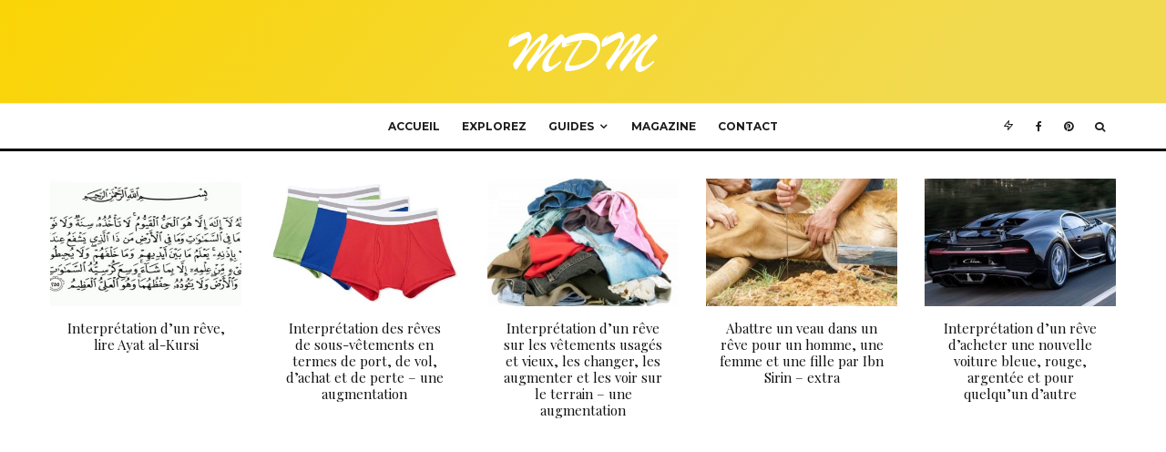

--- FILE ---
content_type: text/html; charset=UTF-8
request_url: https://meilleurdesmondes.be/interpretation-des-reves/interpretation-de-voir-un-pigeon-noir-dans-un-reve/
body_size: 32591
content:
<!DOCTYPE html>
<html lang="fr-FR">
<head>
	<meta charset="UTF-8">
			<meta name="viewport" content="width=device-width, initial-scale=1">
		<link rel="profile" href="http://gmpg.org/xfn/11">
		<meta name="theme-color" content="#fad405">
	<meta name='robots' content='index, follow, max-image-preview:large, max-snippet:-1, max-video-preview:-1' />
	<style>img:is([sizes="auto" i], [sizes^="auto," i]) { contain-intrinsic-size: 3000px 1500px }</style>
	
	<!-- This site is optimized with the Yoast SEO plugin v25.1 - https://yoast.com/wordpress/plugins/seo/ -->
	<title>Interprétation de voir un pigeon noir dans un rêve | - Meilleur des Mondes : Magazine inspiration lifestyle, culture &amp; loisirs</title>
	<meta name="description" content="Découvrez notre dictionnaire d&#039;interprétation des rêves Interprétation de voir un pigeon noir dans un rêve | exclusivement sur MeilleurDesMondes.be. Voir" />
	<link rel="canonical" href="https://meilleurdesmondes.be/interpretation-des-reves/interpretation-de-voir-un-pigeon-noir-dans-un-reve/" />
	<meta property="og:locale" content="fr_FR" />
	<meta property="og:type" content="article" />
	<meta property="og:title" content="Interprétation de voir un pigeon noir dans un rêve | - Meilleur des Mondes : Magazine inspiration lifestyle, culture &amp; loisirs" />
	<meta property="og:description" content="Découvrez notre dictionnaire d&#039;interprétation des rêves Interprétation de voir un pigeon noir dans un rêve | exclusivement sur MeilleurDesMondes.be. Voir" />
	<meta property="og:url" content="https://meilleurdesmondes.be/interpretation-des-reves/interpretation-de-voir-un-pigeon-noir-dans-un-reve/" />
	<meta property="og:site_name" content="Meilleur des Mondes : Magazine inspiration lifestyle, culture &amp; loisirs" />
	<meta property="article:published_time" content="2021-01-12T11:39:44+00:00" />
	<meta property="og:image" content="https://meilleurdesmondes.be/wp-content/uploads/2021/01/Interpretation-de-voir-un-pigeon-noir-dans-un-reve.jpg" />
	<meta property="og:image:width" content="630" />
	<meta property="og:image:height" content="300" />
	<meta property="og:image:type" content="image/jpeg" />
	<meta name="author" content="michelle P." />
	<meta name="twitter:card" content="summary_large_image" />
	<meta name="twitter:label1" content="Écrit par" />
	<meta name="twitter:data1" content="michelle P." />
	<meta name="twitter:label2" content="Durée de lecture estimée" />
	<meta name="twitter:data2" content="8 minutes" />
	<script type="application/ld+json" class="yoast-schema-graph">{"@context":"https://schema.org","@graph":[{"@type":"Article","@id":"https://meilleurdesmondes.be/interpretation-des-reves/interpretation-de-voir-un-pigeon-noir-dans-un-reve/#article","isPartOf":{"@id":"https://meilleurdesmondes.be/interpretation-des-reves/interpretation-de-voir-un-pigeon-noir-dans-un-reve/"},"author":{"name":"michelle P.","@id":"https://meilleurdesmondes.be/#/schema/person/bc12b43c1d9553ce1418e1278e6376f6"},"headline":"Interprétation de voir un pigeon noir dans un rêve |","datePublished":"2021-01-12T11:39:44+00:00","mainEntityOfPage":{"@id":"https://meilleurdesmondes.be/interpretation-des-reves/interpretation-de-voir-un-pigeon-noir-dans-un-reve/"},"wordCount":1770,"commentCount":0,"publisher":{"@id":"https://meilleurdesmondes.be/#organization"},"image":{"@id":"https://meilleurdesmondes.be/interpretation-des-reves/interpretation-de-voir-un-pigeon-noir-dans-un-reve/#primaryimage"},"thumbnailUrl":"https://meilleurdesmondes.be/wp-content/uploads/2021/01/Interpretation-de-voir-un-pigeon-noir-dans-un-reve.jpg","keywords":["interprétation des reves gratuit","signification des reves"],"articleSection":["Interprétation des rêves"],"inLanguage":"fr-FR","potentialAction":[{"@type":"CommentAction","name":"Comment","target":["https://meilleurdesmondes.be/interpretation-des-reves/interpretation-de-voir-un-pigeon-noir-dans-un-reve/#respond"]}]},{"@type":"WebPage","@id":"https://meilleurdesmondes.be/interpretation-des-reves/interpretation-de-voir-un-pigeon-noir-dans-un-reve/","url":"https://meilleurdesmondes.be/interpretation-des-reves/interpretation-de-voir-un-pigeon-noir-dans-un-reve/","name":"Interprétation de voir un pigeon noir dans un rêve | - Meilleur des Mondes : Magazine inspiration lifestyle, culture &amp; loisirs","isPartOf":{"@id":"https://meilleurdesmondes.be/#website"},"primaryImageOfPage":{"@id":"https://meilleurdesmondes.be/interpretation-des-reves/interpretation-de-voir-un-pigeon-noir-dans-un-reve/#primaryimage"},"image":{"@id":"https://meilleurdesmondes.be/interpretation-des-reves/interpretation-de-voir-un-pigeon-noir-dans-un-reve/#primaryimage"},"thumbnailUrl":"https://meilleurdesmondes.be/wp-content/uploads/2021/01/Interpretation-de-voir-un-pigeon-noir-dans-un-reve.jpg","datePublished":"2021-01-12T11:39:44+00:00","description":"Découvrez notre dictionnaire d'interprétation des rêves Interprétation de voir un pigeon noir dans un rêve | exclusivement sur MeilleurDesMondes.be. Voir","breadcrumb":{"@id":"https://meilleurdesmondes.be/interpretation-des-reves/interpretation-de-voir-un-pigeon-noir-dans-un-reve/#breadcrumb"},"inLanguage":"fr-FR","potentialAction":[{"@type":"ReadAction","target":["https://meilleurdesmondes.be/interpretation-des-reves/interpretation-de-voir-un-pigeon-noir-dans-un-reve/"]}]},{"@type":"ImageObject","inLanguage":"fr-FR","@id":"https://meilleurdesmondes.be/interpretation-des-reves/interpretation-de-voir-un-pigeon-noir-dans-un-reve/#primaryimage","url":"https://meilleurdesmondes.be/wp-content/uploads/2021/01/Interpretation-de-voir-un-pigeon-noir-dans-un-reve.jpg","contentUrl":"https://meilleurdesmondes.be/wp-content/uploads/2021/01/Interpretation-de-voir-un-pigeon-noir-dans-un-reve.jpg","width":630,"height":300},{"@type":"BreadcrumbList","@id":"https://meilleurdesmondes.be/interpretation-des-reves/interpretation-de-voir-un-pigeon-noir-dans-un-reve/#breadcrumb","itemListElement":[{"@type":"ListItem","position":1,"name":"Accueil","item":"https://meilleurdesmondes.be/"},{"@type":"ListItem","position":2,"name":"Interprétation de voir un pigeon noir dans un rêve |"}]},{"@type":"WebSite","@id":"https://meilleurdesmondes.be/#website","url":"https://meilleurdesmondes.be/","name":"Meilleur des Mondes : Magazine inspiration lifestyle, culture &amp; loisirs","description":"Meilleur des Mondes est votre communauté d&#039;inspiration et curiosité #1 : Découvrez les tendances, Mode, Beauté, Lifestyle, voyages, loisirs et plus encore","publisher":{"@id":"https://meilleurdesmondes.be/#organization"},"potentialAction":[{"@type":"SearchAction","target":{"@type":"EntryPoint","urlTemplate":"https://meilleurdesmondes.be/?s={search_term_string}"},"query-input":{"@type":"PropertyValueSpecification","valueRequired":true,"valueName":"search_term_string"}}],"inLanguage":"fr-FR"},{"@type":"Organization","@id":"https://meilleurdesmondes.be/#organization","name":"Meilleur des Mondes","url":"https://meilleurdesmondes.be/","logo":{"@type":"ImageObject","inLanguage":"fr-FR","@id":"https://meilleurdesmondes.be/#/schema/logo/image/","url":"https://meilleurdesmondes.be/wp-content/uploads/2020/08/logo-retina-1.png","contentUrl":"https://meilleurdesmondes.be/wp-content/uploads/2020/08/logo-retina-1.png","width":220,"height":84,"caption":"Meilleur des Mondes"},"image":{"@id":"https://meilleurdesmondes.be/#/schema/logo/image/"}},{"@type":"Person","@id":"https://meilleurdesmondes.be/#/schema/person/bc12b43c1d9553ce1418e1278e6376f6","name":"michelle P.","image":{"@type":"ImageObject","inLanguage":"fr-FR","@id":"https://meilleurdesmondes.be/#/schema/person/image/","url":"https://secure.gravatar.com/avatar/9db444533b23b85acdeb57269b96c7e17cdbc0f7edc09460ed9a24aa34704c0d?s=96&d=mm&r=g","contentUrl":"https://secure.gravatar.com/avatar/9db444533b23b85acdeb57269b96c7e17cdbc0f7edc09460ed9a24aa34704c0d?s=96&d=mm&r=g","caption":"michelle P."},"url":"https://meilleurdesmondes.be/author/michelle-p/"}]}</script>
	<!-- / Yoast SEO plugin. -->


<link rel='dns-prefetch' href='//www.google-analytics.com' />
<link rel='dns-prefetch' href='//stats.wp.com' />
<link rel='dns-prefetch' href='//fonts.googleapis.com' />
<link rel="alternate" type="application/rss+xml" title="Meilleur des Mondes : Magazine inspiration lifestyle, culture &amp; loisirs &raquo; Flux" href="https://meilleurdesmondes.be/feed/" />
<link rel="alternate" type="application/rss+xml" title="Meilleur des Mondes : Magazine inspiration lifestyle, culture &amp; loisirs &raquo; Flux des commentaires" href="https://meilleurdesmondes.be/comments/feed/" />
<link rel="alternate" type="application/rss+xml" title="Meilleur des Mondes : Magazine inspiration lifestyle, culture &amp; loisirs &raquo; Interprétation de voir un pigeon noir dans un rêve | Flux des commentaires" href="https://meilleurdesmondes.be/interpretation-des-reves/interpretation-de-voir-un-pigeon-noir-dans-un-reve/feed/" />
<script type="text/javascript">
/* <![CDATA[ */
window._wpemojiSettings = {"baseUrl":"https:\/\/s.w.org\/images\/core\/emoji\/16.0.1\/72x72\/","ext":".png","svgUrl":"https:\/\/s.w.org\/images\/core\/emoji\/16.0.1\/svg\/","svgExt":".svg","source":{"concatemoji":"https:\/\/meilleurdesmondes.be\/wp-includes\/js\/wp-emoji-release.min.js?ver=6.8.3"}};
/*! This file is auto-generated */
!function(s,n){var o,i,e;function c(e){try{var t={supportTests:e,timestamp:(new Date).valueOf()};sessionStorage.setItem(o,JSON.stringify(t))}catch(e){}}function p(e,t,n){e.clearRect(0,0,e.canvas.width,e.canvas.height),e.fillText(t,0,0);var t=new Uint32Array(e.getImageData(0,0,e.canvas.width,e.canvas.height).data),a=(e.clearRect(0,0,e.canvas.width,e.canvas.height),e.fillText(n,0,0),new Uint32Array(e.getImageData(0,0,e.canvas.width,e.canvas.height).data));return t.every(function(e,t){return e===a[t]})}function u(e,t){e.clearRect(0,0,e.canvas.width,e.canvas.height),e.fillText(t,0,0);for(var n=e.getImageData(16,16,1,1),a=0;a<n.data.length;a++)if(0!==n.data[a])return!1;return!0}function f(e,t,n,a){switch(t){case"flag":return n(e,"\ud83c\udff3\ufe0f\u200d\u26a7\ufe0f","\ud83c\udff3\ufe0f\u200b\u26a7\ufe0f")?!1:!n(e,"\ud83c\udde8\ud83c\uddf6","\ud83c\udde8\u200b\ud83c\uddf6")&&!n(e,"\ud83c\udff4\udb40\udc67\udb40\udc62\udb40\udc65\udb40\udc6e\udb40\udc67\udb40\udc7f","\ud83c\udff4\u200b\udb40\udc67\u200b\udb40\udc62\u200b\udb40\udc65\u200b\udb40\udc6e\u200b\udb40\udc67\u200b\udb40\udc7f");case"emoji":return!a(e,"\ud83e\udedf")}return!1}function g(e,t,n,a){var r="undefined"!=typeof WorkerGlobalScope&&self instanceof WorkerGlobalScope?new OffscreenCanvas(300,150):s.createElement("canvas"),o=r.getContext("2d",{willReadFrequently:!0}),i=(o.textBaseline="top",o.font="600 32px Arial",{});return e.forEach(function(e){i[e]=t(o,e,n,a)}),i}function t(e){var t=s.createElement("script");t.src=e,t.defer=!0,s.head.appendChild(t)}"undefined"!=typeof Promise&&(o="wpEmojiSettingsSupports",i=["flag","emoji"],n.supports={everything:!0,everythingExceptFlag:!0},e=new Promise(function(e){s.addEventListener("DOMContentLoaded",e,{once:!0})}),new Promise(function(t){var n=function(){try{var e=JSON.parse(sessionStorage.getItem(o));if("object"==typeof e&&"number"==typeof e.timestamp&&(new Date).valueOf()<e.timestamp+604800&&"object"==typeof e.supportTests)return e.supportTests}catch(e){}return null}();if(!n){if("undefined"!=typeof Worker&&"undefined"!=typeof OffscreenCanvas&&"undefined"!=typeof URL&&URL.createObjectURL&&"undefined"!=typeof Blob)try{var e="postMessage("+g.toString()+"("+[JSON.stringify(i),f.toString(),p.toString(),u.toString()].join(",")+"));",a=new Blob([e],{type:"text/javascript"}),r=new Worker(URL.createObjectURL(a),{name:"wpTestEmojiSupports"});return void(r.onmessage=function(e){c(n=e.data),r.terminate(),t(n)})}catch(e){}c(n=g(i,f,p,u))}t(n)}).then(function(e){for(var t in e)n.supports[t]=e[t],n.supports.everything=n.supports.everything&&n.supports[t],"flag"!==t&&(n.supports.everythingExceptFlag=n.supports.everythingExceptFlag&&n.supports[t]);n.supports.everythingExceptFlag=n.supports.everythingExceptFlag&&!n.supports.flag,n.DOMReady=!1,n.readyCallback=function(){n.DOMReady=!0}}).then(function(){return e}).then(function(){var e;n.supports.everything||(n.readyCallback(),(e=n.source||{}).concatemoji?t(e.concatemoji):e.wpemoji&&e.twemoji&&(t(e.twemoji),t(e.wpemoji)))}))}((window,document),window._wpemojiSettings);
/* ]]> */
</script>
<style id='wp-emoji-styles-inline-css' type='text/css'>

	img.wp-smiley, img.emoji {
		display: inline !important;
		border: none !important;
		box-shadow: none !important;
		height: 1em !important;
		width: 1em !important;
		margin: 0 0.07em !important;
		vertical-align: -0.1em !important;
		background: none !important;
		padding: 0 !important;
	}
</style>
<link rel='stylesheet' id='wp-block-library-css' href='https://meilleurdesmondes.be/wp-includes/css/dist/block-library/style.min.css?ver=6.8.3' type='text/css' media='all' />
<style id='classic-theme-styles-inline-css' type='text/css'>
/*! This file is auto-generated */
.wp-block-button__link{color:#fff;background-color:#32373c;border-radius:9999px;box-shadow:none;text-decoration:none;padding:calc(.667em + 2px) calc(1.333em + 2px);font-size:1.125em}.wp-block-file__button{background:#32373c;color:#fff;text-decoration:none}
</style>
<link rel='stylesheet' id='lets-info-up-block-css' href='https://meilleurdesmondes.be/wp-content/plugins/lets-info-up/frontend/css/style.min.css?ver=1.4.7' type='text/css' media='all' />
<link rel='stylesheet' id='mediaelement-css' href='https://meilleurdesmondes.be/wp-includes/js/mediaelement/mediaelementplayer-legacy.min.css?ver=4.2.17' type='text/css' media='all' />
<link rel='stylesheet' id='wp-mediaelement-css' href='https://meilleurdesmondes.be/wp-includes/js/mediaelement/wp-mediaelement.min.css?ver=6.8.3' type='text/css' media='all' />
<style id='jetpack-sharing-buttons-style-inline-css' type='text/css'>
.jetpack-sharing-buttons__services-list{display:flex;flex-direction:row;flex-wrap:wrap;gap:0;list-style-type:none;margin:5px;padding:0}.jetpack-sharing-buttons__services-list.has-small-icon-size{font-size:12px}.jetpack-sharing-buttons__services-list.has-normal-icon-size{font-size:16px}.jetpack-sharing-buttons__services-list.has-large-icon-size{font-size:24px}.jetpack-sharing-buttons__services-list.has-huge-icon-size{font-size:36px}@media print{.jetpack-sharing-buttons__services-list{display:none!important}}.editor-styles-wrapper .wp-block-jetpack-sharing-buttons{gap:0;padding-inline-start:0}ul.jetpack-sharing-buttons__services-list.has-background{padding:1.25em 2.375em}
</style>
<style id='global-styles-inline-css' type='text/css'>
:root{--wp--preset--aspect-ratio--square: 1;--wp--preset--aspect-ratio--4-3: 4/3;--wp--preset--aspect-ratio--3-4: 3/4;--wp--preset--aspect-ratio--3-2: 3/2;--wp--preset--aspect-ratio--2-3: 2/3;--wp--preset--aspect-ratio--16-9: 16/9;--wp--preset--aspect-ratio--9-16: 9/16;--wp--preset--color--black: #000000;--wp--preset--color--cyan-bluish-gray: #abb8c3;--wp--preset--color--white: #ffffff;--wp--preset--color--pale-pink: #f78da7;--wp--preset--color--vivid-red: #cf2e2e;--wp--preset--color--luminous-vivid-orange: #ff6900;--wp--preset--color--luminous-vivid-amber: #fcb900;--wp--preset--color--light-green-cyan: #7bdcb5;--wp--preset--color--vivid-green-cyan: #00d084;--wp--preset--color--pale-cyan-blue: #8ed1fc;--wp--preset--color--vivid-cyan-blue: #0693e3;--wp--preset--color--vivid-purple: #9b51e0;--wp--preset--gradient--vivid-cyan-blue-to-vivid-purple: linear-gradient(135deg,rgba(6,147,227,1) 0%,rgb(155,81,224) 100%);--wp--preset--gradient--light-green-cyan-to-vivid-green-cyan: linear-gradient(135deg,rgb(122,220,180) 0%,rgb(0,208,130) 100%);--wp--preset--gradient--luminous-vivid-amber-to-luminous-vivid-orange: linear-gradient(135deg,rgba(252,185,0,1) 0%,rgba(255,105,0,1) 100%);--wp--preset--gradient--luminous-vivid-orange-to-vivid-red: linear-gradient(135deg,rgba(255,105,0,1) 0%,rgb(207,46,46) 100%);--wp--preset--gradient--very-light-gray-to-cyan-bluish-gray: linear-gradient(135deg,rgb(238,238,238) 0%,rgb(169,184,195) 100%);--wp--preset--gradient--cool-to-warm-spectrum: linear-gradient(135deg,rgb(74,234,220) 0%,rgb(151,120,209) 20%,rgb(207,42,186) 40%,rgb(238,44,130) 60%,rgb(251,105,98) 80%,rgb(254,248,76) 100%);--wp--preset--gradient--blush-light-purple: linear-gradient(135deg,rgb(255,206,236) 0%,rgb(152,150,240) 100%);--wp--preset--gradient--blush-bordeaux: linear-gradient(135deg,rgb(254,205,165) 0%,rgb(254,45,45) 50%,rgb(107,0,62) 100%);--wp--preset--gradient--luminous-dusk: linear-gradient(135deg,rgb(255,203,112) 0%,rgb(199,81,192) 50%,rgb(65,88,208) 100%);--wp--preset--gradient--pale-ocean: linear-gradient(135deg,rgb(255,245,203) 0%,rgb(182,227,212) 50%,rgb(51,167,181) 100%);--wp--preset--gradient--electric-grass: linear-gradient(135deg,rgb(202,248,128) 0%,rgb(113,206,126) 100%);--wp--preset--gradient--midnight: linear-gradient(135deg,rgb(2,3,129) 0%,rgb(40,116,252) 100%);--wp--preset--font-size--small: 13px;--wp--preset--font-size--medium: 20px;--wp--preset--font-size--large: 36px;--wp--preset--font-size--x-large: 42px;--wp--preset--spacing--20: 0.44rem;--wp--preset--spacing--30: 0.67rem;--wp--preset--spacing--40: 1rem;--wp--preset--spacing--50: 1.5rem;--wp--preset--spacing--60: 2.25rem;--wp--preset--spacing--70: 3.38rem;--wp--preset--spacing--80: 5.06rem;--wp--preset--shadow--natural: 6px 6px 9px rgba(0, 0, 0, 0.2);--wp--preset--shadow--deep: 12px 12px 50px rgba(0, 0, 0, 0.4);--wp--preset--shadow--sharp: 6px 6px 0px rgba(0, 0, 0, 0.2);--wp--preset--shadow--outlined: 6px 6px 0px -3px rgba(255, 255, 255, 1), 6px 6px rgba(0, 0, 0, 1);--wp--preset--shadow--crisp: 6px 6px 0px rgba(0, 0, 0, 1);}:where(.is-layout-flex){gap: 0.5em;}:where(.is-layout-grid){gap: 0.5em;}body .is-layout-flex{display: flex;}.is-layout-flex{flex-wrap: wrap;align-items: center;}.is-layout-flex > :is(*, div){margin: 0;}body .is-layout-grid{display: grid;}.is-layout-grid > :is(*, div){margin: 0;}:where(.wp-block-columns.is-layout-flex){gap: 2em;}:where(.wp-block-columns.is-layout-grid){gap: 2em;}:where(.wp-block-post-template.is-layout-flex){gap: 1.25em;}:where(.wp-block-post-template.is-layout-grid){gap: 1.25em;}.has-black-color{color: var(--wp--preset--color--black) !important;}.has-cyan-bluish-gray-color{color: var(--wp--preset--color--cyan-bluish-gray) !important;}.has-white-color{color: var(--wp--preset--color--white) !important;}.has-pale-pink-color{color: var(--wp--preset--color--pale-pink) !important;}.has-vivid-red-color{color: var(--wp--preset--color--vivid-red) !important;}.has-luminous-vivid-orange-color{color: var(--wp--preset--color--luminous-vivid-orange) !important;}.has-luminous-vivid-amber-color{color: var(--wp--preset--color--luminous-vivid-amber) !important;}.has-light-green-cyan-color{color: var(--wp--preset--color--light-green-cyan) !important;}.has-vivid-green-cyan-color{color: var(--wp--preset--color--vivid-green-cyan) !important;}.has-pale-cyan-blue-color{color: var(--wp--preset--color--pale-cyan-blue) !important;}.has-vivid-cyan-blue-color{color: var(--wp--preset--color--vivid-cyan-blue) !important;}.has-vivid-purple-color{color: var(--wp--preset--color--vivid-purple) !important;}.has-black-background-color{background-color: var(--wp--preset--color--black) !important;}.has-cyan-bluish-gray-background-color{background-color: var(--wp--preset--color--cyan-bluish-gray) !important;}.has-white-background-color{background-color: var(--wp--preset--color--white) !important;}.has-pale-pink-background-color{background-color: var(--wp--preset--color--pale-pink) !important;}.has-vivid-red-background-color{background-color: var(--wp--preset--color--vivid-red) !important;}.has-luminous-vivid-orange-background-color{background-color: var(--wp--preset--color--luminous-vivid-orange) !important;}.has-luminous-vivid-amber-background-color{background-color: var(--wp--preset--color--luminous-vivid-amber) !important;}.has-light-green-cyan-background-color{background-color: var(--wp--preset--color--light-green-cyan) !important;}.has-vivid-green-cyan-background-color{background-color: var(--wp--preset--color--vivid-green-cyan) !important;}.has-pale-cyan-blue-background-color{background-color: var(--wp--preset--color--pale-cyan-blue) !important;}.has-vivid-cyan-blue-background-color{background-color: var(--wp--preset--color--vivid-cyan-blue) !important;}.has-vivid-purple-background-color{background-color: var(--wp--preset--color--vivid-purple) !important;}.has-black-border-color{border-color: var(--wp--preset--color--black) !important;}.has-cyan-bluish-gray-border-color{border-color: var(--wp--preset--color--cyan-bluish-gray) !important;}.has-white-border-color{border-color: var(--wp--preset--color--white) !important;}.has-pale-pink-border-color{border-color: var(--wp--preset--color--pale-pink) !important;}.has-vivid-red-border-color{border-color: var(--wp--preset--color--vivid-red) !important;}.has-luminous-vivid-orange-border-color{border-color: var(--wp--preset--color--luminous-vivid-orange) !important;}.has-luminous-vivid-amber-border-color{border-color: var(--wp--preset--color--luminous-vivid-amber) !important;}.has-light-green-cyan-border-color{border-color: var(--wp--preset--color--light-green-cyan) !important;}.has-vivid-green-cyan-border-color{border-color: var(--wp--preset--color--vivid-green-cyan) !important;}.has-pale-cyan-blue-border-color{border-color: var(--wp--preset--color--pale-cyan-blue) !important;}.has-vivid-cyan-blue-border-color{border-color: var(--wp--preset--color--vivid-cyan-blue) !important;}.has-vivid-purple-border-color{border-color: var(--wp--preset--color--vivid-purple) !important;}.has-vivid-cyan-blue-to-vivid-purple-gradient-background{background: var(--wp--preset--gradient--vivid-cyan-blue-to-vivid-purple) !important;}.has-light-green-cyan-to-vivid-green-cyan-gradient-background{background: var(--wp--preset--gradient--light-green-cyan-to-vivid-green-cyan) !important;}.has-luminous-vivid-amber-to-luminous-vivid-orange-gradient-background{background: var(--wp--preset--gradient--luminous-vivid-amber-to-luminous-vivid-orange) !important;}.has-luminous-vivid-orange-to-vivid-red-gradient-background{background: var(--wp--preset--gradient--luminous-vivid-orange-to-vivid-red) !important;}.has-very-light-gray-to-cyan-bluish-gray-gradient-background{background: var(--wp--preset--gradient--very-light-gray-to-cyan-bluish-gray) !important;}.has-cool-to-warm-spectrum-gradient-background{background: var(--wp--preset--gradient--cool-to-warm-spectrum) !important;}.has-blush-light-purple-gradient-background{background: var(--wp--preset--gradient--blush-light-purple) !important;}.has-blush-bordeaux-gradient-background{background: var(--wp--preset--gradient--blush-bordeaux) !important;}.has-luminous-dusk-gradient-background{background: var(--wp--preset--gradient--luminous-dusk) !important;}.has-pale-ocean-gradient-background{background: var(--wp--preset--gradient--pale-ocean) !important;}.has-electric-grass-gradient-background{background: var(--wp--preset--gradient--electric-grass) !important;}.has-midnight-gradient-background{background: var(--wp--preset--gradient--midnight) !important;}.has-small-font-size{font-size: var(--wp--preset--font-size--small) !important;}.has-medium-font-size{font-size: var(--wp--preset--font-size--medium) !important;}.has-large-font-size{font-size: var(--wp--preset--font-size--large) !important;}.has-x-large-font-size{font-size: var(--wp--preset--font-size--x-large) !important;}
:where(.wp-block-post-template.is-layout-flex){gap: 1.25em;}:where(.wp-block-post-template.is-layout-grid){gap: 1.25em;}
:where(.wp-block-columns.is-layout-flex){gap: 2em;}:where(.wp-block-columns.is-layout-grid){gap: 2em;}
:root :where(.wp-block-pullquote){font-size: 1.5em;line-height: 1.6;}
</style>
<link rel='stylesheet' id='lets-review-api-css' href='https://meilleurdesmondes.be/wp-content/plugins/lets-review/assets/css/style-api.min.css?ver=3.4.1' type='text/css' media='all' />
<link rel='stylesheet' id='font-awesome-css' href='https://meilleurdesmondes.be/wp-content/plugins/lets-review/assets/fonts/fontawesome/css/fontawesome.min.css?ver=3.4.1' type='text/css' media='all' />
<link rel='stylesheet' id='font-awesome-regular-css' href='https://meilleurdesmondes.be/wp-content/plugins/lets-review/assets/fonts/fontawesome/css/regular.min.css?ver=3.4.1' type='text/css' media='all' />
<link rel='stylesheet' id='font-awesome-solid-css' href='https://meilleurdesmondes.be/wp-content/plugins/lets-review/assets/fonts/fontawesome/css/solid.min.css?ver=3.4.1' type='text/css' media='all' />
<link rel='stylesheet' id='ez-toc-css' href='https://meilleurdesmondes.be/wp-content/plugins/easy-table-of-contents/assets/css/screen.min.css?ver=2.0.74' type='text/css' media='all' />
<style id='ez-toc-inline-css' type='text/css'>
div#ez-toc-container .ez-toc-title {font-size: 120%;}div#ez-toc-container .ez-toc-title {font-weight: 500;}div#ez-toc-container ul li , div#ez-toc-container ul li a {font-size: 95%;}div#ez-toc-container ul li , div#ez-toc-container ul li a {font-weight: 500;}div#ez-toc-container nav ul ul li {font-size: 90%;}
.ez-toc-container-direction {direction: ltr;}.ez-toc-counter ul{counter-reset: item ;}.ez-toc-counter nav ul li a::before {content: counters(item, '.', decimal) '. ';display: inline-block;counter-increment: item;flex-grow: 0;flex-shrink: 0;margin-right: .2em; float: left; }.ez-toc-widget-direction {direction: ltr;}.ez-toc-widget-container ul{counter-reset: item ;}.ez-toc-widget-container nav ul li a::before {content: counters(item, '.', decimal) '. ';display: inline-block;counter-increment: item;flex-grow: 0;flex-shrink: 0;margin-right: .2em; float: left; }
</style>
<link rel='stylesheet' id='lets-live-blog-css' href='https://meilleurdesmondes.be/wp-content/plugins/lets-live-blog/frontend/css/style.min.css?ver=1.2.1' type='text/css' media='all' />
<link rel='stylesheet' id='zeen-style-css' href='https://meilleurdesmondes.be/wp-content/themes/zeen/assets/css/style.min.css?ver=1692633396' type='text/css' media='all' />
<style id='zeen-style-inline-css' type='text/css'>
.content-bg, .block-skin-5:not(.skin-inner), .block-skin-5.skin-inner > .tipi-row-inner-style, .article-layout-skin-1.title-cut-bl .hero-wrap .meta:before, .article-layout-skin-1.title-cut-bc .hero-wrap .meta:before, .article-layout-skin-1.title-cut-bl .hero-wrap .share-it:before, .article-layout-skin-1.title-cut-bc .hero-wrap .share-it:before, .standard-archive .page-header, .skin-dark .flickity-viewport, .zeen__var__options label { background: #ffffff;}a.zeen-pin-it{position: absolute}.background.mask {background-color: transparent}.side-author__wrap .mask a {display:inline-block;height:70px}.timed-pup,.modal-wrap {position:fixed;visibility:hidden}.to-top__fixed .to-top a{background-color:#000000; color: #fff}.site-inner { background-color: #fff; }.splitter svg g { fill: #fff; }.inline-post .block article .title { font-size: 20px;}.fontfam-1 { font-family: 'Playfair Display',serif!important;}input,input[type="number"],.body-f1, .quotes-f1 blockquote, .quotes-f1 q, .by-f1 .byline, .sub-f1 .subtitle, .wh-f1 .widget-title, .headings-f1 h1, .headings-f1 h2, .headings-f1 h3, .headings-f1 h4, .headings-f1 h5, .headings-f1 h6, .font-1, div.jvectormap-tip {font-family:'Playfair Display',serif;font-weight: 400;font-style: normal;}.fontfam-2 { font-family:'Lato',sans-serif!important; }input[type=submit], button, .tipi-button,.button,.wpcf7-submit,.button__back__home,.body-f2, .quotes-f2 blockquote, .quotes-f2 q, .by-f2 .byline, .sub-f2 .subtitle, .wh-f2 .widget-title, .headings-f2 h1, .headings-f2 h2, .headings-f2 h3, .headings-f2 h4, .headings-f2 h5, .headings-f2 h6, .font-2 {font-family:'Lato',sans-serif;font-weight: 400;font-style: normal;}.fontfam-3 { font-family:'Montserrat',sans-serif!important;}.body-f3, .quotes-f3 blockquote, .quotes-f3 q, .by-f3 .byline, .sub-f3 .subtitle, .wh-f3 .widget-title, .headings-f3 h1, .headings-f3 h2, .headings-f3 h3, .headings-f3 h4, .headings-f3 h5, .headings-f3 h6, .font-3 {font-family:'Montserrat',sans-serif;font-style: normal;font-weight: 400;}.tipi-row, .tipi-builder-on .contents-wrap > p { max-width: 1230px ; }.slider-columns--3 article { width: 360px }.slider-columns--2 article { width: 555px }.slider-columns--4 article { width: 262.5px }.single .site-content .tipi-row { max-width: 1230px ; }.single-product .site-content .tipi-row { max-width: 1230px ; }.date--secondary { color: #f8d92f; }.date--main { color: #f8d92f; }.global-accent-border { border-color: #fad405; }.trending-accent-border { border-color: #fad405; }.trending-accent-bg { border-color: #fad405; }.wpcf7-submit, .tipi-button.block-loader { background: #18181e; }.wpcf7-submit:hover, .tipi-button.block-loader:hover { background: #111; }.tipi-button.block-loader { color: #fff!important; }.wpcf7-submit { background: #18181e; }.wpcf7-submit:hover { background: #111; }.global-accent-bg, .icon-base-2:hover .icon-bg, #progress { background-color: #fad405; }.global-accent-text, .mm-submenu-2 .mm-51 .menu-wrap > .sub-menu > li > a { color: #fad405; }body { color:#444;}.excerpt { color:#444;}.mode--alt--b .excerpt, .block-skin-2 .excerpt, .block-skin-2 .preview-classic .custom-button__fill-2 { color:#888!important;}.read-more-wrap { color:#767676;}.logo-fallback a { color:#000!important;}.site-mob-header .logo-fallback a { color:#000!important;}blockquote:not(.comment-excerpt) { color:#111;}.mode--alt--b blockquote:not(.comment-excerpt), .mode--alt--b .block-skin-0.block-wrap-quote .block-wrap-quote blockquote:not(.comment-excerpt), .mode--alt--b .block-skin-0.block-wrap-quote .block-wrap-quote blockquote:not(.comment-excerpt) span { color:#fff!important;}.byline, .byline a { color:#888;}.mode--alt--b .block-wrap-classic .byline, .mode--alt--b .block-wrap-classic .byline a, .mode--alt--b .block-wrap-thumbnail .byline, .mode--alt--b .block-wrap-thumbnail .byline a, .block-skin-2 .byline a, .block-skin-2 .byline { color:#888;}.preview-classic .meta .title, .preview-thumbnail .meta .title,.preview-56 .meta .title{ color:#111;}h1, h2, h3, h4, h5, h6, .block-title { color:#111;}.sidebar-widget  .widget-title { color:#111!important;}.link-color-wrap a, .woocommerce-Tabs-panel--description a { color: #333; }.mode--alt--b .link-color-wrap a, .mode--alt--b .woocommerce-Tabs-panel--description a { color: #888; }.copyright, .site-footer .bg-area-inner .copyright a { color: #8e8e8e; }.link-color-wrap a:hover { color: #000; }.mode--alt--b .link-color-wrap a:hover { color: #555; }body{line-height:1.66}input[type=submit], button, .tipi-button,.button,.wpcf7-submit,.button__back__home{letter-spacing:0.03em}.sub-menu a:not(.tipi-button){letter-spacing:0.1em}.widget-title{letter-spacing:0.15em}html, body{font-size:15px}.byline{font-size:12px}input[type=submit], button, .tipi-button,.button,.wpcf7-submit,.button__back__home{font-size:11px}.excerpt{font-size:15px}.logo-fallback, .secondary-wrap .logo-fallback a{font-size:22px}.logo span{font-size:12px}.breadcrumbs{font-size:10px}.hero-meta.tipi-s-typo .title{font-size:20px}.hero-meta.tipi-s-typo .subtitle{font-size:15px}.hero-meta.tipi-m-typo .title{font-size:20px}.hero-meta.tipi-m-typo .subtitle{font-size:15px}.hero-meta.tipi-xl-typo .title{font-size:20px}.hero-meta.tipi-xl-typo .subtitle{font-size:15px}.block-html-content h1, .single-content .entry-content h1{font-size:20px}.block-html-content h2, .single-content .entry-content h2{font-size:20px}.block-html-content h3, .single-content .entry-content h3{font-size:20px}.block-html-content h4, .single-content .entry-content h4{font-size:20px}.block-html-content h5, .single-content .entry-content h5{font-size:18px}.footer-block-links{font-size:8px}blockquote, q{font-size:20px}.site-footer .copyright{font-size:12px}.footer-navigation{font-size:12px}.site-footer .menu-icons{font-size:12px}.block-title, .page-title{font-size:24px}.block-subtitle{font-size:18px}.block-col-self .preview-2 .title{font-size:22px}.block-wrap-classic .tipi-m-typo .title-wrap .title{font-size:22px}.tipi-s-typo .title, .ppl-s-3 .tipi-s-typo .title, .zeen-col--wide .ppl-s-3 .tipi-s-typo .title, .preview-1 .title, .preview-21:not(.tipi-xs-typo) .title{font-size:22px}.tipi-xs-typo .title, .tipi-basket-wrap .basket-item .title{font-size:15px}.meta .read-more-wrap{font-size:11px}.widget-title{font-size:12px}.split-1:not(.preview-thumbnail) .mask{-webkit-flex: 0 0 calc( 34% - 15px);
					-ms-flex: 0 0 calc( 34% - 15px);
					flex: 0 0 calc( 34% - 15px);
					width: calc( 34% - 15px);}.preview-thumbnail .mask{-webkit-flex: 0 0 65px;
					-ms-flex: 0 0 65px;
					flex: 0 0 65px;
					width: 65px;}.footer-lower-area{padding-top:40px}.footer-lower-area{padding-bottom:40px}.footer-upper-area{padding-bottom:40px}.footer-upper-area{padding-top:40px}.footer-widget-wrap{padding-bottom:40px}.footer-widget-wrap{padding-top:40px}.tipi-button-cta-header{font-size:12px}.tipi-button.block-loader, .wpcf7-submit, .mc4wp-form-fields button { font-weight: 700;}.main-navigation .horizontal-menu, .main-navigation .menu-item, .main-navigation .menu-icon .menu-icon--text,  .main-navigation .tipi-i-search span { font-weight: 700;}.secondary-wrap .menu-secondary li, .secondary-wrap .menu-item, .secondary-wrap .menu-icon .menu-icon--text {font-weight: 700;}.footer-lower-area, .footer-lower-area .menu-item, .footer-lower-area .menu-icon span {font-weight: 700;}.widget-title {font-weight: 700!important;}input[type=submit], button, .tipi-button,.button,.wpcf7-submit,.button__back__home{ text-transform: uppercase; }.entry-title{ text-transform: uppercase; }.logo-fallback{ text-transform: none; }.block-wrap-slider .title-wrap .title{ text-transform: none; }.block-wrap-grid .title-wrap .title, .tile-design-4 .meta .title-wrap .title{ text-transform: none; }.block-wrap-classic .title-wrap .title{ text-transform: none; }.block-title{ text-transform: none; }.meta .excerpt .read-more{ text-transform: uppercase; }.preview-grid .read-more{ text-transform: uppercase; }.block-subtitle{ text-transform: none; }.byline{ text-transform: none; }.widget-title{ text-transform: none; }.main-navigation .menu-item, .main-navigation .menu-icon .menu-icon--text{ text-transform: uppercase; }.secondary-navigation, .secondary-wrap .menu-icon .menu-icon--text{ text-transform: uppercase; }.footer-lower-area .menu-item, .footer-lower-area .menu-icon span{ text-transform: uppercase; }.sub-menu a:not(.tipi-button){ text-transform: none; }.site-mob-header .menu-item, .site-mob-header .menu-icon span{ text-transform: uppercase; }.single-content .entry-content h1, .single-content .entry-content h2, .single-content .entry-content h3, .single-content .entry-content h4, .single-content .entry-content h5, .single-content .entry-content h6, .meta__full h1, .meta__full h2, .meta__full h3, .meta__full h4, .meta__full h5, .bbp__thread__title{ text-transform: none; }.mm-submenu-2 .mm-11 .menu-wrap > *, .mm-submenu-2 .mm-31 .menu-wrap > *, .mm-submenu-2 .mm-21 .menu-wrap > *, .mm-submenu-2 .mm-51 .menu-wrap > *  { border-top: 3px solid transparent; }.separation-border { margin-bottom: 30px; }.load-more-wrap-1 { padding-top: 30px; }.block-wrap-classic .inf-spacer + .block:not(.block-62) { margin-top: 30px; }.block-title-wrap-style .block-title:after, .block-title-wrap-style .block-title:before { border-top: 1px #eee solid;}.separation-border-v { background: #eee;}.separation-border-v { height: calc( 100% -  30px - 1px); }@media only screen and (max-width: 480px) {.separation-border { margin-bottom: 30px;}}.sidebar-wrap .sidebar { padding-right: 30px; padding-left: 30px; padding-top:0px; padding-bottom:0px; }.sidebar-left .sidebar-wrap .sidebar { padding-right: 30px; padding-left: 30px; }@media only screen and (min-width: 481px) {}@media only screen and (max-width: 859px) {.mobile__design--side .mask {
		width: calc( 34% - 15px);
	}}@media only screen and (min-width: 860px) {input[type=submit], button, .tipi-button,.button,.wpcf7-submit,.button__back__home{letter-spacing:0.09em}.hero-meta.tipi-s-typo .title{font-size:30px}.hero-meta.tipi-s-typo .subtitle{font-size:18px}.hero-meta.tipi-m-typo .title{font-size:30px}.hero-meta.tipi-m-typo .subtitle{font-size:18px}.hero-meta.tipi-xl-typo .title{font-size:30px}.hero-meta.tipi-xl-typo .subtitle{font-size:18px}.block-html-content h1, .single-content .entry-content h1{font-size:30px}.block-html-content h2, .single-content .entry-content h2{font-size:30px}.block-html-content h3, .single-content .entry-content h3{font-size:24px}.block-html-content h4, .single-content .entry-content h4{font-size:24px}blockquote, q{font-size:25px}.main-navigation, .main-navigation .menu-icon--text{font-size:12px}.sub-menu a:not(.tipi-button){font-size:12px}.main-navigation .menu-icon, .main-navigation .trending-icon-solo{font-size:12px}.secondary-wrap-v .standard-drop>a,.secondary-wrap, .secondary-wrap a, .secondary-wrap .menu-icon--text{font-size:11px}.secondary-wrap .menu-icon, .secondary-wrap .menu-icon a, .secondary-wrap .trending-icon-solo{font-size:13px}.layout-side-info .details{width:130px;float:left}.title-contrast .hero-wrap { height: calc( 100vh - 160px ); }.block-col-self .block-71 .tipi-s-typo .title { font-size: 18px; }.zeen-col--narrow .block-wrap-classic .tipi-m-typo .title-wrap .title { font-size: 18px; }.secondary-wrap .menu-padding, .secondary-wrap .ul-padding > li > a {
			padding-top: 10px;
			padding-bottom: 10px;
		}}@media only screen and (min-width: 1240px) {.hero-l .single-content {padding-top: 45px}.align-fs .contents-wrap .video-wrap, .align-fs-center .aligncenter.size-full, .align-fs-center .wp-caption.aligncenter .size-full, .align-fs-center .tiled-gallery, .align-fs .alignwide { width: 1170px; }.align-fs .contents-wrap .video-wrap { height: 658px; }.has-bg .align-fs .contents-wrap .video-wrap, .has-bg .align-fs .alignwide, .has-bg .align-fs-center .aligncenter.size-full, .has-bg .align-fs-center .wp-caption.aligncenter .size-full, .has-bg .align-fs-center .tiled-gallery { width: 1230px; }.has-bg .align-fs .contents-wrap .video-wrap { height: 691px; }.logo-fallback, .secondary-wrap .logo-fallback a{font-size:30px}.hero-meta.tipi-s-typo .title{font-size:36px}.hero-meta.tipi-m-typo .title{font-size:44px}.hero-meta.tipi-xl-typo .title{font-size:50px}.block-html-content h1, .single-content .entry-content h1{font-size:44px}.block-html-content h2, .single-content .entry-content h2{font-size:40px}.block-html-content h3, .single-content .entry-content h3{font-size:30px}.block-html-content h4, .single-content .entry-content h4{font-size:20px}.block-title, .page-title{font-size:40px}.block-subtitle{font-size:20px}.block-col-self .preview-2 .title{font-size:36px}.block-wrap-classic .tipi-m-typo .title-wrap .title{font-size:30px}.tipi-s-typo .title, .ppl-s-3 .tipi-s-typo .title, .zeen-col--wide .ppl-s-3 .tipi-s-typo .title, .preview-1 .title, .preview-21:not(.tipi-xs-typo) .title{font-size:24px}.split-1:not(.preview-thumbnail) .mask{-webkit-flex: 0 0 calc( 50% - 15px);
					-ms-flex: 0 0 calc( 50% - 15px);
					flex: 0 0 calc( 50% - 15px);
					width: calc( 50% - 15px);}.footer-lower-area{padding-bottom:20px}.footer-upper-area{padding-bottom:50px}.footer-upper-area{padding-top:50px}.footer-widget-wrap{padding-top:20px}}.main-menu-bar-color-1 .current-menu-item > a, .main-menu-bar-color-1 .menu-main-menu > .dropper.active:not(.current-menu-item) > a { background-color: #111;}.site-header a { color: #111; }.site-skin-3.content-subscribe, .site-skin-3.content-subscribe .subtitle, .site-skin-3.content-subscribe input, .site-skin-3.content-subscribe h2 { color: #fff; } .site-skin-3.content-subscribe input[type="email"] { border-color: #fff; }.sidebar-wrap .sidebar { border:1px #ddd solid ; }.content-area .zeen-widget { border: 0 #ddd solid ; border-width: 0 0 1px 0; }.content-area .zeen-widget { padding:30px 0px 30px; }.grid-image-1 .mask-overlay { background-color: #1a1d1e ; }.with-fi.preview-grid,.with-fi.preview-grid .byline,.with-fi.preview-grid .subtitle, .with-fi.preview-grid a { color: #fff; }.preview-grid .mask-overlay { opacity: 0.2 ; }@media (pointer: fine) {.preview-grid:hover .mask-overlay { opacity: 0.6 ; }}.slider-image-1 .mask-overlay { background-color: #1a1d1e ; }.with-fi.preview-slider-overlay,.with-fi.preview-slider-overlay .byline,.with-fi.preview-slider-overlay .subtitle, .with-fi.preview-slider-overlay a { color: #fff; }.preview-slider-overlay .mask-overlay { opacity: 0.2 ; }@media (pointer: fine) {.preview-slider-overlay:hover .mask-overlay { opacity: 0.6 ; }}.site-footer .bg-area-inner, .site-footer .bg-area-inner .woo-product-rating span, .site-footer .bg-area-inner .stack-design-3 .meta { background-color: #fad405; }.site-footer .bg-area-inner .background { background-image: none; opacity: 1; }.footer-lower-area { color: #000000; }.to-top-2 a { border-color: #000000; }.to-top-2 i:after { background: #000000; }.site-footer .bg-area-inner,.site-footer .bg-area-inner .byline,.site-footer .bg-area-inner a,.site-footer .bg-area-inner .widget_search form *,.site-footer .bg-area-inner h3,.site-footer .bg-area-inner .widget-title { color:#000000; }.site-footer .bg-area-inner .tipi-spin.tipi-row-inner-style:before { border-color:#000000; }.site-footer .footer-widget-bg-area, .site-footer .footer-widget-bg-area .woo-product-rating span, .site-footer .footer-widget-bg-area .stack-design-3 .meta { background-color: #fad405; }.site-footer .footer-widget-bg-area .widget_search form, .site-footer .footer-widget-bg-area .widget_product_search form, .site-footer .footer-widget-bg-area .latl-input-wrap input { border-color: #e9c300; }.site-footer .footer-widget-bg-area .zeen-checkbox label .zeen-i { background: #e9c300; }.site-footer .footer-widget-bg-area .background { background-image: none; opacity: 1; }.site-footer .footer-widget-bg-area .block-skin-0 .tipi-arrow { color:#0a0a0a; border-color:#0a0a0a; }.site-footer .footer-widget-bg-area .block-skin-0 .tipi-arrow i:after{ background:#0a0a0a; }.site-footer .footer-widget-bg-area,.site-footer .footer-widget-bg-area .byline,.site-footer .footer-widget-bg-area a,.site-footer .footer-widget-bg-area .widget_search form *,.site-footer .footer-widget-bg-area h3,.site-footer .footer-widget-bg-area .widget-title { color:#0a0a0a; }.site-footer .footer-widget-bg-area .tipi-spin.tipi-row-inner-style:before { border-color:#0a0a0a; }.site-header .bg-area { background-image: linear-gradient(130deg, #fad405 0%, #f2da50 80%);  }.site-header .bg-area .background { background-image: none; opacity: 1; }.site-mob-header .bg-area, .site-mob-header .bg-area .woo-product-rating span, .site-mob-header .bg-area .stack-design-3 .meta { background-color: #fad405; }.site-mob-header .bg-area .background { background-image: none; opacity: 1; }.site-mob-header .bg-area .tipi-i-menu-mob, .site-mob-menu-a-4.mob-open .tipi-i-menu-mob:before, .site-mob-menu-a-4.mob-open .tipi-i-menu-mob:after { background:#fff; }.site-mob-header .bg-area,.site-mob-header .bg-area .byline,.site-mob-header .bg-area a,.site-mob-header .bg-area .widget_search form *,.site-mob-header .bg-area h3,.site-mob-header .bg-area .widget-title { color:#fff; }.site-mob-header .bg-area .tipi-spin.tipi-row-inner-style:before { border-color:#fff; }.main-navigation, .main-navigation .menu-icon--text { color: #1e1e1e; }.main-navigation .horizontal-menu>li>a { padding-left: 12px; padding-right: 12px; }.main-navigation-border { border-bottom:3px #000000 solid ; }.main-navigation-border .drop-search { border-top:3px #000000 solid ; }#progress {bottom: 0;height: 3px; }.sticky-menu-2:not(.active) #progress  { bottom: -3px;  }#progress { background-color: #fad405; }.main-navigation-border { border-top: 1px #eee solid ; }.main-navigation .horizontal-menu .drop, .main-navigation .horizontal-menu > li > a, .date--main {
			padding-top: 15px;
			padding-bottom: 15px;
		}.site-mob-header .menu-icon { font-size: 13px; }.secondary-wrap-v .standard-drop>a,.secondary-wrap, .secondary-wrap a, .secondary-wrap .menu-icon--text { color: #fff; }.secondary-wrap .menu-secondary > li > a, .secondary-icons li > a { padding-left: 7px; padding-right: 7px; }.mc4wp-form-fields input[type=submit], .mc4wp-form-fields button, #subscribe-submit input[type=submit], .subscribe-wrap input[type=submit] {color: #fff;background-color: #121212;}.site-mob-header:not(.site-mob-header-11) .header-padding .logo-main-wrap, .site-mob-header:not(.site-mob-header-11) .header-padding .icons-wrap a, .site-mob-header-11 .header-padding {
		padding-top: 20px;
		padding-bottom: 20px;
	}.site-header .header-padding {
		padding-top:30px;
		padding-bottom:30px;
	}@media only screen and (min-width: 860px){.tipi-m-0 {display: none}}
</style>
<link rel='stylesheet' id='zeen-dark-mode-css' href='https://meilleurdesmondes.be/wp-content/themes/zeen/assets/css/dark.min.css?ver=1692633396' type='text/css' media='all' />
<link rel='stylesheet' id='zeen-fonts-css' href='https://fonts.googleapis.com/css?family=Playfair+Display%3A400%2Citalic%7CLato%3A400%2C700%7CMontserrat%3A400%2C700&#038;subset=latin&#038;display=swap' type='text/css' media='all' />
<link rel='stylesheet' id='photoswipe-css' href='https://meilleurdesmondes.be/wp-content/themes/zeen/assets/css/photoswipe.min.css?ver=4.1.3' type='text/css' media='all' />
<script type="text/javascript" src="https://meilleurdesmondes.be/wp-includes/js/jquery/jquery.min.js?ver=3.7.1" id="jquery-core-js"></script>
<script type="text/javascript" src="https://meilleurdesmondes.be/wp-includes/js/jquery/jquery-migrate.min.js?ver=3.4.1" id="jquery-migrate-js"></script>
<link rel="https://api.w.org/" href="https://meilleurdesmondes.be/wp-json/" /><link rel="alternate" title="JSON" type="application/json" href="https://meilleurdesmondes.be/wp-json/wp/v2/posts/15124" /><link rel="EditURI" type="application/rsd+xml" title="RSD" href="https://meilleurdesmondes.be/xmlrpc.php?rsd" />
<meta name="generator" content="WordPress 6.8.3" />
<link rel='shortlink' href='https://meilleurdesmondes.be/?p=15124' />
<link rel="alternate" title="oEmbed (JSON)" type="application/json+oembed" href="https://meilleurdesmondes.be/wp-json/oembed/1.0/embed?url=https%3A%2F%2Fmeilleurdesmondes.be%2Finterpretation-des-reves%2Finterpretation-de-voir-un-pigeon-noir-dans-un-reve%2F" />
<link rel="alternate" title="oEmbed (XML)" type="text/xml+oembed" href="https://meilleurdesmondes.be/wp-json/oembed/1.0/embed?url=https%3A%2F%2Fmeilleurdesmondes.be%2Finterpretation-des-reves%2Finterpretation-de-voir-un-pigeon-noir-dans-un-reve%2F&#038;format=xml" />
<link rel="preconnect" href="https://cdnjs.cloudflare.com">	<style>img#wpstats{display:none}</style>
			<!-- Google Analytics -->
	<script>
	window.ga=window.ga||function(){(ga.q=ga.q||[]).push(arguments)};ga.l=+new Date;
	ga('create', 'UA-133100552-6', 'auto');
	ga('send', 'pageview');
			ga('set', 'anonymizeIp', true);
		</script>
	<!-- End Google Analytics -->
	<link rel="preload" type="font/woff2" as="font" href="https://meilleurdesmondes.be/wp-content/themes/zeen/assets/css/tipi/tipi.woff2?9oa0lg" crossorigin="anonymous"><link rel="dns-prefetch" href="//fonts.googleapis.com"><link rel="preconnect" href="https://fonts.gstatic.com/" crossorigin="anonymous"><link rel="preload" as="image" href="https://meilleurdesmondes.be/wp-content/uploads/2021/01/Interpretation-de-voir-un-pigeon-noir-dans-un-reve.jpg" imagesrcset="https://meilleurdesmondes.be/wp-content/uploads/2021/01/Interpretation-de-voir-un-pigeon-noir-dans-un-reve.jpg 630w, https://meilleurdesmondes.be/wp-content/uploads/2021/01/Interpretation-de-voir-un-pigeon-noir-dans-un-reve-300x143.jpg 300w, https://meilleurdesmondes.be/wp-content/uploads/2021/01/Interpretation-de-voir-un-pigeon-noir-dans-un-reve-293x140.jpg 293w" imagesizes="(max-width: 630px) 100vw, 630px"><link rel="icon" href="https://meilleurdesmondes.be/wp-content/uploads/2020/08/cropped-logo-square-black-32x32.png" sizes="32x32" />
<link rel="icon" href="https://meilleurdesmondes.be/wp-content/uploads/2020/08/cropped-logo-square-black-192x192.png" sizes="192x192" />
<link rel="apple-touch-icon" href="https://meilleurdesmondes.be/wp-content/uploads/2020/08/cropped-logo-square-black-180x180.png" />
<meta name="msapplication-TileImage" content="https://meilleurdesmondes.be/wp-content/uploads/2020/08/cropped-logo-square-black-270x270.png" />
</head>
<body class="wp-singular post-template-default single single-post postid-15124 single-format-standard wp-theme-zeen headings-f1 body-f2 sub-f1 quotes-f1 by-f3 wh-f2 to-top__fixed block-titles-big block-titles-mid-1 menu-no-color-hover grids-spacing-0 mob-fi-tall excerpt-mob-off skin-light read-more-fade site-mob-menu-a-4 site-mob-menu-2 mm-submenu-1 main-menu-logo-1 body-header-style-2 body-hero-s byline-font-2">
		<div id="page" class="site">
		<div id="mob-line" class="tipi-m-0"></div><header id="mobhead" class="site-header-block site-mob-header tipi-m-0 site-mob-header-1 site-mob-menu-2 sticky-menu-mob sticky-menu-2 sticky-menu site-skin-3 site-img-1"><div class="bg-area header-padding tipi-row tipi-vertical-c">
	<ul class="menu-left icons-wrap tipi-vertical-c">
				<li class="menu-icon menu-icon-style-1 menu-icon-search"><a href="#" class="tipi-i-search modal-tr tipi-tip tipi-tip-move" data-title="Rechercher" data-type="search"></a></li>
				
	
			
				
	
		</ul>
	<div class="logo-main-wrap logo-mob-wrap">
		<div class="logo logo-mobile"><a href="https://meilleurdesmondes.be" data-pin-nopin="true"><span class="logo-img"><img src="https://meilleurdesmondes.be/wp-content/uploads/2020/08/logo-mobile.png" alt="" srcset="https://meilleurdesmondes.be/wp-content/uploads/2020/08/logo-mobile.png 2x" width="95" height="95"></span></a></div>	</div>
	<ul class="menu-right icons-wrap tipi-vertical-c">
		
				
	
			
				
	
			
				
			<li class="menu-icon menu-icon-mobile-slide"><a href="#" class="mob-tr-open" data-target="slide-menu"><i class="tipi-i-menu-mob" aria-hidden="true"></i></a></li>
	
		</ul>
	<div class="background mask"></div></div>
</header><!-- .site-mob-header -->		<div class="site-inner">
			<header id="masthead" class="site-header-block site-header clearfix site-header-2 header-width-1 header-skin-3 site-img-1 mm-ani-1 mm-skin-2 main-menu-skin-1 main-menu-width-1 main-menu-bar-color-2 logo-only-when-stuck main-menu-c" data-pt-diff="0" data-pb-diff="0"><div class="bg-area">
	<div class="tipi-flex-lcr logo-main-wrap header-padding tipi-flex-eq-height logo-main-wrap-center tipi-row">
						<div class="logo-main-wrap header-padding tipi-all-c"><div class="logo logo-main"><a href="https://meilleurdesmondes.be" data-pin-nopin="true"><span class="logo-img"><img src="https://meilleurdesmondes.be/wp-content/uploads/2020/08/logo-mdm.png" alt="" srcset="https://meilleurdesmondes.be/wp-content/uploads/2020/08/logo-mdm-retina.png 2x" width="180" height="53"></span></a></div></div>							</div>
	<div class="background mask"></div></div>
</header><!-- .site-header --><div id="header-line"></div><nav id="site-navigation" class="main-navigation main-navigation-1 tipi-xs-0 clearfix logo-only-when-stuck main-menu-skin-1 main-menu-width-1 main-menu-bar-color-2 mm-skin-2 mm-submenu-1 mm-ani-1 main-menu-c sticky-menu-dt sticky-menu sticky-menu-2">	<div class="main-navigation-border menu-bg-area">
		<div class="nav-grid clearfix tipi-row">
			<div class="tipi-flex sticky-part sticky-p1">
				<div class="logo-menu-wrap logo-menu-wrap-placeholder"></div>				<ul id="menu-main-menu" class="menu-main-menu horizontal-menu tipi-flex font-3">
					<li id="menu-item-82" class="menu-item menu-item-type-custom menu-item-object-custom menu-item-home current-post-parent dropper drop-it mm-art mm-wrap-2 mm-wrap menu-item-82"><a href="https://meilleurdesmondes.be/">Accueil</a></li>
<li id="menu-item-11225" class="menu-item menu-item-type-post_type menu-item-object-page current_page_parent dropper drop-it mm-art mm-wrap-2 mm-wrap menu-item-11225"><a href="https://meilleurdesmondes.be/explorez/">Explorez</a></li>
<li id="menu-item-11226" class="menu-item menu-item-type-custom menu-item-object-custom menu-item-has-children dropper drop-it mm-art mm-wrap-2 mm-wrap menu-item-11226"><a href="#">Guides</a><div class="menu mm-2 tipi-row" data-mm="2"><div class="menu-wrap menu-wrap-minus-10">
<ul class="sub-menu">
	<li id="menu-item-29285" class="menu-item menu-item-type-taxonomy menu-item-object-category dropper drop-it menu-item-29285"><a href="https://meilleurdesmondes.be/category/aliment/" class="block-more block-mm-changer block-mm-init block-changer" data-title="Aliments" data-url="https://meilleurdesmondes.be/category/aliment/" data-subtitle="Découvrez une variété d&#039;articles sur les aliments, leurs bienfaits nutritionnels, conseils pour une alimentation saine et équilibrée, ainsi que les impacts de certains produits sur votre santé. Parcourez notre catégorie &#039;aliments&#039; pour enrichir vos connaissances sur votre alimentation quotidienne." data-count="74" data-tid="117"  data-term="category">Aliments</a></li>
	<li id="menu-item-11441" class="menu-item menu-item-type-taxonomy menu-item-object-category dropper drop-it menu-item-11441"><a href="https://meilleurdesmondes.be/category/astrologie/" class="block-more block-mm-changer block-mm-init block-changer" data-title="Astrologie" data-url="https://meilleurdesmondes.be/category/astrologie/" data-subtitle="Approfondissez les détails de l&#039;astrologie en vous renseignant sur les différents signes du zodiaque, les cartes de naissance, votre horoscope et bien plus encore. Voyez cela comme un voyage à la découverte de soi." data-count="681" data-tid="98"  data-term="category">Astrologie</a></li>
	<li id="menu-item-431" class="menu-item menu-item-type-taxonomy menu-item-object-category dropper drop-it menu-item-431"><a href="https://meilleurdesmondes.be/category/citations/" class="block-more block-mm-changer block-mm-init block-changer" data-title="Citations et proverbes" data-url="https://meilleurdesmondes.be/category/citations/" data-subtitle="Explorez et découvrez nos &lt;strong&gt;listes des meilleurs citations celebres, proverbes et dictons en images&lt;/strong&gt; : Citations amour, Motivation, Inspiration et plus encore sur meilleurdesmondes.be" data-count="327" data-tid="71"  data-term="category">Citations et proverbes</a></li>
	<li id="menu-item-429" class="menu-item menu-item-type-taxonomy menu-item-object-category menu-item-has-children dropper drop-it menu-item-429"><a href="https://meilleurdesmondes.be/category/bonnes-adresses/" class="block-more block-mm-changer block-mm-init block-changer" data-title="Bonnes Adresses" data-url="https://meilleurdesmondes.be/category/bonnes-adresses/" data-subtitle="Découvrez les meilleures adresses en Europe avec MeilleurDesMondes.be, votre guide des bonnes adresses. Avis, horaires, itinéraire, informations de contact, top listes et plan." data-count="23" data-tid="2"  data-term="category">Bonnes Adresses</a>
	<ul class="sub-menu">
		<li id="menu-item-430" class="menu-item menu-item-type-taxonomy menu-item-object-category dropper drop-it menu-item-430"><a href="https://meilleurdesmondes.be/category/bonnes-adresses/sante/" class="block-more block-mm-changer block-mm-init block-changer" data-title="Santé" data-url="https://meilleurdesmondes.be/category/bonnes-adresses/sante/" data-subtitle="Notre guide adresses santé rassemble les données d&#039;identification des professionnels de santé et de leurs structures des différents référentiels nationaux : hopitales, vétérinaires, meilleures cliniques et plus encore sur meilleurdesmondes.be" data-count="23" data-tid="3"  data-term="category">Santé</a></li>
	</ul>
</li>
	<li id="menu-item-11227" class="menu-item menu-item-type-taxonomy menu-item-object-category current-post-ancestor current-menu-parent current-post-parent dropper drop-it menu-item-11227"><a href="https://meilleurdesmondes.be/category/interpretation-des-reves/" class="block-more block-mm-changer block-mm-init block-changer" data-title="Interprétation des rêves" data-url="https://meilleurdesmondes.be/category/interpretation-des-reves/" data-subtitle="MeilleurdesMondes pour vous aider à mieux &lt;strong&gt;comprendre la signification de vos rêves&lt;/strong&gt; : &lt;em&gt;Dictionnaire complet des rêves&lt;/em&gt; pour permettre de comprendre la signification des reves et obtenir l&#039;interprétation des rêves précise et onirique de vos songes." data-count="1634" data-tid="82"  data-term="category">Interprétation des rêves</a></li>
</ul></div></div>
</li>
<li id="menu-item-10929" class="menu-item menu-item-type-taxonomy menu-item-object-category dropper drop-it mm-art mm-wrap-11 mm-wrap mm-color mm-sb-left menu-item-10929"><a href="https://meilleurdesmondes.be/category/magazine/" data-ppp="3" data-tid="81"  data-term="category">Magazine</a><div class="menu mm-11 tipi-row" data-mm="11"><div class="menu-wrap menu-wrap-more-10 tipi-flex"><div id="block-wrap-10929" class="block-wrap-native block-wrap block-wrap-61 block-css-10929 block-wrap-classic columns__m--1 elements-design-1 block-skin-0 filter-wrap-2 tipi-box tipi-row ppl-m-3 ppl-s-3 clearfix" data-id="10929" data-base="0"><div class="tipi-row-inner-style clearfix"><div class="tipi-row-inner-box contents sticky--wrap"><div class="block-title-wrap module-block-title clearfix  block-title-1 with-load-more" style="color: #fad405" style="border-bottom-color:#fad405;border-top-color:#fad405;"><div class="block-title-area clearfix"><div class="block-title font-1" style="color: #fad405">Magazine</div></div><div class="filters tipi-flex font-2"><div class="load-more-wrap load-more-size-2 load-more-wrap-2">		<a href="#" data-id="10929" class="tipi-arrow tipi-arrow-s tipi-arrow-l block-loader block-more block-more-1 no-more" data-dir="1"><i class="tipi-i-angle-left" aria-hidden="true"></i></a>
		<a href="#" data-id="10929" class="tipi-arrow tipi-arrow-s tipi-arrow-r block-loader block-more block-more-2" data-dir="2"><i class="tipi-i-angle-right" aria-hidden="true"></i></a>
		</div></div></div><div class="block block-61 tipi-flex preview-review-bot"><article class="tipi-xs-12 elements-location-1 clearfix no-fi ani-base tipi-s-typo stack-1 stack-design-2 separation-border-style loop-0 preview-classic preview__img-shape-l preview-61 img-ani-base img-ani-1 img-color-hover-base img-color-hover-1 elements-design-1 post-31197 post type-post status-publish format-standard hentry category-magazine" style="--animation-order:0"><div class="preview-mini-wrap clearfix"><div class="meta"><div class="title-wrap"><h3 class="title"><a href="https://meilleurdesmondes.be/magazine/comment-conserver-des-kiwi/">Comment Conserver Des Kiwi?</a></h3></div></div></div></article><article class="tipi-xs-12 elements-location-1 clearfix with-fi ani-base tipi-s-typo stack-1 stack-design-2 separation-border-style loop-1 preview-classic preview__img-shape-l preview-61 img-ani-base img-ani-1 img-color-hover-base img-color-hover-1 elements-design-1 post-30164 post type-post status-publish format-standard has-post-thumbnail hentry category-magazine" style="--animation-order:1"><div class="preview-mini-wrap clearfix"><div class="mask"><a href="https://meilleurdesmondes.be/magazine/comment-conserver-une-azalee-dinterieur/" class="mask-img"><img width="370" height="247" src="https://meilleurdesmondes.be/wp-content/uploads/2023/10/azalee-4-370x247.jpg" class="attachment-zeen-370-247 size-zeen-370-247 zeen-lazy-load-base zeen-lazy-load-mm wp-post-image" alt="" decoding="async" fetchpriority="high" srcset="https://meilleurdesmondes.be/wp-content/uploads/2023/10/azalee-4-370x247.jpg 370w, https://meilleurdesmondes.be/wp-content/uploads/2023/10/azalee-4-360x240.jpg 360w, https://meilleurdesmondes.be/wp-content/uploads/2023/10/azalee-4-1155x770.jpg 1155w, https://meilleurdesmondes.be/wp-content/uploads/2023/10/azalee-4-770x513.jpg 770w" sizes="(max-width: 370px) 100vw, 370px" loading="lazy" /></a></div><div class="meta"><div class="title-wrap"><h3 class="title"><a href="https://meilleurdesmondes.be/magazine/comment-conserver-une-azalee-dinterieur/">Comment Conserver Une Azalée D&rsquo;Intérieur?</a></h3></div></div></div></article><article class="tipi-xs-12 elements-location-1 clearfix no-fi ani-base tipi-s-typo stack-1 stack-design-2 separation-border-style loop-2 preview-classic preview__img-shape-l preview-61 img-ani-base img-ani-1 img-color-hover-base img-color-hover-1 elements-design-1 post-31382 post type-post status-publish format-standard hentry category-magazine" style="--animation-order:2"><div class="preview-mini-wrap clearfix"><div class="meta"><div class="title-wrap"><h3 class="title"><a href="https://meilleurdesmondes.be/magazine/comment-conserver-les-bananes-plus-longtemps/">Comment Conserver Les Bananes Plus Longtemps?</a></h3></div></div></div></article></div></div></div></div></div></div></li>
<li id="menu-item-81" class="menu-item menu-item-type-post_type menu-item-object-page dropper drop-it mm-art mm-wrap-2 mm-wrap menu-item-81"><a href="https://meilleurdesmondes.be/contact/">Contact</a></li>
				</ul>
				<ul class="horizontal-menu font-3 menu-icons tipi-flex-eq-height">
					<li class="trending-inline dropper drop-it mm-art mm-wrap"><a href="#" id="trending-secondary" class="main-title-wrap"><i class="tipi-i-zap tipi-trending-icon"></i><span class="trending-text"></span></a><div class="trending-inline-drop menu tipi-row"><div class="trending-inline-title clearfix"><div class="trending-op-title">Trending</div><div class="trending-ops" data-uid="67923"><span data-r="1" class="trending-op trending-op-1 trending-selected">À présent</span><span data-r="2" class="trending-op trending-op-2">Semaine</span><span data-r="3" class="trending-op trending-op-3">Mois</span></div></div><div class="trending-inline-wrap"><div id="block-wrap-67923" class="block-wrap-native block-wrap block-wrap-61 block-css-67923 block-wrap-classic columns__m--1 elements-design-1 block-skin-0 tipi-box tipi-row ppl-m-3 ppl-s-3 clearfix" data-id="67923" data-base="0"><div class="tipi-row-inner-style clearfix"><div class="tipi-row-inner-box contents sticky--wrap"><div class="block block-61 tipi-flex preview-review-bot"><article class="tipi-xs-12 elements-location-1 clearfix with-fi ani-base tipi-m-typo stack-1 stack-design-2 separation-border-style loop-0 preview-classic preview__img-shape-l preview-61 img-ani-base img-ani-1 img-color-hover-base img-color-hover-1 elements-design-1 post-12470 post type-post status-publish format-standard has-post-thumbnail hentry category-interpretation-des-reves tag-interpretation-des-reves-gratuit tag-signification-des-reves" style="--animation-order:0"><div class="preview-mini-wrap clearfix"><div class="mask"><div class="counter counter-1 font-3 trending-accent-border"></div><a href="https://meilleurdesmondes.be/interpretation-des-reves/lire-la-sourate-al-nas-dans-un-reve-pour-une-femme-celibataire-et-une-femme-mariee-et-un-homme-par-ibn-sirin-et-nabulsi-une-augmentation/" class="mask-img"><img width="370" height="247" src="https://meilleurdesmondes.be/wp-content/uploads/2020/10/Lire-la-sourate-Al-Nas-dans-un-reve-pour-une-femme-370x247.jpg" class="attachment-zeen-370-247 size-zeen-370-247 zeen-lazy-load-base zeen-lazy-load-mm wp-post-image" alt="" decoding="async" srcset="https://meilleurdesmondes.be/wp-content/uploads/2020/10/Lire-la-sourate-Al-Nas-dans-un-reve-pour-une-femme-370x247.jpg 370w, https://meilleurdesmondes.be/wp-content/uploads/2020/10/Lire-la-sourate-Al-Nas-dans-un-reve-pour-une-femme-360x240.jpg 360w, https://meilleurdesmondes.be/wp-content/uploads/2020/10/Lire-la-sourate-Al-Nas-dans-un-reve-pour-une-femme-770x513.jpg 770w" sizes="(max-width: 370px) 100vw, 370px" loading="lazy" /></a></div><div class="meta"><div class="title-wrap"><h3 class="title"><a href="https://meilleurdesmondes.be/interpretation-des-reves/lire-la-sourate-al-nas-dans-un-reve-pour-une-femme-celibataire-et-une-femme-mariee-et-un-homme-par-ibn-sirin-et-nabulsi-une-augmentation/">Lire la sourate Al-Nas dans un rêve pour une femme célibataire et une femme mariée, et un homme par Ibn Sirin et Nabulsi &#8211; une augmentation</a></h3></div></div></div></article><article class="tipi-xs-12 elements-location-1 clearfix with-fi ani-base tipi-m-typo stack-1 stack-design-2 separation-border-style loop-1 preview-classic preview__img-shape-l preview-61 img-ani-base img-ani-1 img-color-hover-base img-color-hover-1 elements-design-1 post-14889 post type-post status-publish format-standard has-post-thumbnail hentry category-interpretation-des-reves tag-interpretation-des-reves-gratuit tag-signification-des-reves" style="--animation-order:1"><div class="preview-mini-wrap clearfix"><div class="mask"><div class="counter counter-2 font-3 trending-accent-border"></div><a href="https://meilleurdesmondes.be/interpretation-des-reves/interpretation-des-gateaux-dans-un-reve-en-detail/" class="mask-img"><img width="370" height="247" src="https://meilleurdesmondes.be/wp-content/uploads/2021/01/Interpretation-des-gateaux-dans-un-reve-en-detail-370x247.jpg" class="attachment-zeen-370-247 size-zeen-370-247 zeen-lazy-load-base zeen-lazy-load-mm wp-post-image" alt="" decoding="async" srcset="https://meilleurdesmondes.be/wp-content/uploads/2021/01/Interpretation-des-gateaux-dans-un-reve-en-detail-370x247.jpg 370w, https://meilleurdesmondes.be/wp-content/uploads/2021/01/Interpretation-des-gateaux-dans-un-reve-en-detail-360x240.jpg 360w" sizes="(max-width: 370px) 100vw, 370px" loading="lazy" /></a></div><div class="meta"><div class="title-wrap"><h3 class="title"><a href="https://meilleurdesmondes.be/interpretation-des-reves/interpretation-des-gateaux-dans-un-reve-en-detail/">Interprétation des gâteaux dans un rêve en détail |</a></h3></div></div></div></article><article class="tipi-xs-12 elements-location-1 clearfix with-fi ani-base tipi-m-typo stack-1 stack-design-2 separation-border-style loop-2 preview-classic preview__img-shape-l preview-61 img-ani-base img-ani-1 img-color-hover-base img-color-hover-1 elements-design-1 post-14199 post type-post status-publish format-standard has-post-thumbnail hentry category-interpretation-des-reves tag-interpretation-des-reves-gratuit tag-signification-des-reves" style="--animation-order:2"><div class="preview-mini-wrap clearfix"><div class="mask"><div class="counter counter-3 font-3 trending-accent-border"></div><a href="https://meilleurdesmondes.be/interpretation-des-reves/interpretation-de-manger-de-la-grenade-dans-un-reve-par-limam-al-sadiq/" class="mask-img"><img width="370" height="247" src="https://meilleurdesmondes.be/wp-content/uploads/2020/12/Interpretation-de-manger-de-la-grenade-dans-un-reve-par-370x247.jpg" class="attachment-zeen-370-247 size-zeen-370-247 zeen-lazy-load-base zeen-lazy-load-mm wp-post-image" alt="" decoding="async" srcset="https://meilleurdesmondes.be/wp-content/uploads/2020/12/Interpretation-de-manger-de-la-grenade-dans-un-reve-par-370x247.jpg 370w, https://meilleurdesmondes.be/wp-content/uploads/2020/12/Interpretation-de-manger-de-la-grenade-dans-un-reve-par-360x240.jpg 360w" sizes="(max-width: 370px) 100vw, 370px" loading="lazy" /></a></div><div class="meta"><div class="title-wrap"><h3 class="title"><a href="https://meilleurdesmondes.be/interpretation-des-reves/interpretation-de-manger-de-la-grenade-dans-un-reve-par-limam-al-sadiq/">Interprétation de manger de la grenade dans un rêve par l&rsquo;imam Al-Sadiq |</a></h3></div></div></div></article></div></div></div></div></div></div></li>					<li  class="menu-icon menu-icon-style-2 menu-icon-fb"><a href="https://facebook.com/meilleurdesmondes.be" data-title="Facebook" class="tipi-i-facebook" rel="noopener nofollow" aria-label="Facebook" target="_blank"></a></li><li  class="menu-icon menu-icon-style-2 menu-icon-pin"><a href="https://pinterest.com/meilleurdesmondes/" data-title="Pinterest" class="tipi-i-pinterest" rel="noopener nofollow" aria-label="Pinterest" target="_blank"></a></li><li class="menu-icon menu-icon-style-2 menu-icon-search"><a href="#" class="tipi-i-search modal-tr" data-title="Rechercher" data-type="search"></a></li>
				
	
										</ul>
			</div>
			<div id="sticky-p2" class="sticky-part sticky-p2"><div class="sticky-p2-inner tipi-vertical-c"><div class="title-wrap"><span class="pre-title reading">En train de lire</span><div class="title" id="sticky-title">Interprétation de voir un pigeon noir dans un rêve |</div></div><div id="sticky-p2-share" class="share-it tipi-vertical-c"><a href="https://www.facebook.com/sharer/sharer.php?u=https%3A%2F%2Fmeilleurdesmondes.be%2Finterpretation-des-reves%2Finterpretation-de-voir-un-pigeon-noir-dans-un-reve%2F" class=" share-button share-button-fb" rel="noopener nofollow" aria-label="Partager" data-title="Partager" target="_blank"><span class="share-button-content tipi-vertical-c"><i class="tipi-i-facebook"></i><span class="social-tip font-base font-1">Partager</span></span></a><a href="https://twitter.com/intent/tweet?text=Interpr%C3%A9tation%20de%20voir%20un%20pigeon%20noir%20dans%20un%20r%C3%AAve%20%7C%20-%20https%3A%2F%2Fmeilleurdesmondes.be%2Finterpretation-des-reves%2Finterpretation-de-voir-un-pigeon-noir-dans-un-reve%2F" class=" share-button share-button-tw" rel="noopener nofollow" aria-label="Tweeter" data-title="Tweeter" target="_blank"><span class="share-button-content tipi-vertical-c"><i class="tipi-i-twitter"></i><span class="social-tip font-base font-1">Tweeter</span></span></a></div></div></div>		</div>
			</div>
</nav><!-- .main-navigation -->
<div class="related-posts-wrap clearfix header-related-posts tipi-xs-0"><div id="block-wrap-42688" class="block-wrap-native block-wrap block-wrap-79 block-css-42688 block-wrap-classic columns__m--1 elements-design-1 block-skin-0 tipi-box tipi-row ppl-m-5 ppl-s-2 clearfix" data-id="42688" data-base="0"><div class="tipi-row-inner-style clearfix"><div class="tipi-row-inner-box contents sticky--wrap"><div class="block block-79 tipi-flex preview-review-bot"><article class="tipi-xs-12 elements-location-1 clearfix with-fi ani-base article-ani article-ani-1 tipi-xs-typo stack-1 stack-design-2 loop-0 preview-classic preview__img-shape-l preview-79 img-ani-base img-ani-1 img-color-hover-base img-color-hover-1 elements-design-1 post-16645 post type-post status-publish format-standard has-post-thumbnail hentry category-interpretation-des-reves tag-interpretation-des-reves-gratuit tag-signification-des-reves" style="--animation-order:0"><div class="preview-mini-wrap clearfix"><div class="mask"><a href="https://meilleurdesmondes.be/interpretation-des-reves/interpretation-dun-reve-lire-nimporte-quelle-chaise-sur-le-desir-avec-difficulte-et-dans-un-reve-sur-un-homme-et-un-miroir-une-augmentation/" class="mask-img"><img width="370" height="247" src="https://meilleurdesmondes.be/wp-content/uploads/2020/12/Interpretation-dun-reve-lire-nimporte-quelle-chaise-sur-le-desir-370x247.jpg" class="attachment-zeen-370-247 size-zeen-370-247 zeen-lazy-load-base zeen-lazy-load  wp-post-image" alt="" decoding="async" srcset="https://meilleurdesmondes.be/wp-content/uploads/2020/12/Interpretation-dun-reve-lire-nimporte-quelle-chaise-sur-le-desir-370x247.jpg 370w, https://meilleurdesmondes.be/wp-content/uploads/2020/12/Interpretation-dun-reve-lire-nimporte-quelle-chaise-sur-le-desir-360x240.jpg 360w, https://meilleurdesmondes.be/wp-content/uploads/2020/12/Interpretation-dun-reve-lire-nimporte-quelle-chaise-sur-le-desir-770x513.jpg 770w" sizes="(max-width: 370px) 100vw, 370px" loading="lazy" /></a></div><div class="meta"><div class="title-wrap"><h3 class="title"><a href="https://meilleurdesmondes.be/interpretation-des-reves/interpretation-dun-reve-lire-nimporte-quelle-chaise-sur-le-desir-avec-difficulte-et-dans-un-reve-sur-un-homme-et-un-miroir-une-augmentation/">Interprétation d&rsquo;un rêve, lire Ayat al-Kursi</a></h3></div></div></div></article><article class="tipi-xs-12 elements-location-1 clearfix with-fi ani-base article-ani article-ani-1 tipi-xs-typo stack-1 stack-design-2 loop-1 preview-classic preview__img-shape-l preview-79 img-ani-base img-ani-1 img-color-hover-base img-color-hover-1 elements-design-1 post-16643 post type-post status-publish format-standard has-post-thumbnail hentry category-interpretation-des-reves tag-interpretation-des-reves-gratuit tag-signification-des-reves" style="--animation-order:1"><div class="preview-mini-wrap clearfix"><div class="mask"><a href="https://meilleurdesmondes.be/interpretation-des-reves/interpretation-des-reves-de-sous-vetements-en-termes-de-port-de-vol-dachat-et-de-perte-une-augmentation/" class="mask-img"><img width="370" height="247" src="https://meilleurdesmondes.be/wp-content/uploads/2021/04/Interpretation-des-reves-de-sous-vetements-en-termes-de-port-de-370x247.jpg" class="attachment-zeen-370-247 size-zeen-370-247 zeen-lazy-load-base zeen-lazy-load  wp-post-image" alt="" decoding="async" srcset="https://meilleurdesmondes.be/wp-content/uploads/2021/04/Interpretation-des-reves-de-sous-vetements-en-termes-de-port-de-370x247.jpg 370w, https://meilleurdesmondes.be/wp-content/uploads/2021/04/Interpretation-des-reves-de-sous-vetements-en-termes-de-port-de-360x240.jpg 360w, https://meilleurdesmondes.be/wp-content/uploads/2021/04/Interpretation-des-reves-de-sous-vetements-en-termes-de-port-de-770x513.jpg 770w" sizes="(max-width: 370px) 100vw, 370px" loading="lazy" /></a></div><div class="meta"><div class="title-wrap"><h3 class="title"><a href="https://meilleurdesmondes.be/interpretation-des-reves/interpretation-des-reves-de-sous-vetements-en-termes-de-port-de-vol-dachat-et-de-perte-une-augmentation/">Interprétation des rêves de sous-vêtements en termes de port, de vol, d&rsquo;achat et de perte &#8211; une augmentation</a></h3></div></div></div></article><article class="tipi-xs-12 elements-location-1 clearfix with-fi ani-base article-ani article-ani-1 tipi-xs-typo stack-1 stack-design-2 loop-2 preview-classic preview__img-shape-l preview-79 img-ani-base img-ani-1 img-color-hover-base img-color-hover-1 elements-design-1 post-16640 post type-post status-publish format-standard has-post-thumbnail hentry category-interpretation-des-reves tag-interpretation-des-reves-gratuit tag-signification-des-reves" style="--animation-order:2"><div class="preview-mini-wrap clearfix"><div class="mask"><a href="https://meilleurdesmondes.be/interpretation-des-reves/interpretation-dun-reve-sur-les-vetements-usages-et-vieux-les-changer-les-augmenter-et-les-voir-sur-le-terrain-une-augmentation/" class="mask-img"><img width="370" height="247" src="https://meilleurdesmondes.be/wp-content/uploads/2021/04/Interpretation-dun-reve-sur-les-vetements-usages-et-vieux-les-370x247.jpg" class="attachment-zeen-370-247 size-zeen-370-247 zeen-lazy-load-base zeen-lazy-load  wp-post-image" alt="" decoding="async" srcset="https://meilleurdesmondes.be/wp-content/uploads/2021/04/Interpretation-dun-reve-sur-les-vetements-usages-et-vieux-les-370x247.jpg 370w, https://meilleurdesmondes.be/wp-content/uploads/2021/04/Interpretation-dun-reve-sur-les-vetements-usages-et-vieux-les-360x240.jpg 360w, https://meilleurdesmondes.be/wp-content/uploads/2021/04/Interpretation-dun-reve-sur-les-vetements-usages-et-vieux-les-770x513.jpg 770w" sizes="(max-width: 370px) 100vw, 370px" loading="lazy" /></a></div><div class="meta"><div class="title-wrap"><h3 class="title"><a href="https://meilleurdesmondes.be/interpretation-des-reves/interpretation-dun-reve-sur-les-vetements-usages-et-vieux-les-changer-les-augmenter-et-les-voir-sur-le-terrain-une-augmentation/">Interprétation d&rsquo;un rêve sur les vêtements usagés et vieux, les changer, les augmenter et les voir sur le terrain &#8211; une augmentation</a></h3></div></div></div></article><article class="tipi-xs-12 elements-location-1 clearfix with-fi ani-base article-ani article-ani-1 tipi-xs-typo stack-1 stack-design-2 loop-3 preview-classic preview__img-shape-l preview-79 img-ani-base img-ani-1 img-color-hover-base img-color-hover-1 elements-design-1 post-16638 post type-post status-publish format-standard has-post-thumbnail hentry category-interpretation-des-reves tag-interpretation-des-reves-gratuit tag-signification-des-reves" style="--animation-order:3"><div class="preview-mini-wrap clearfix"><div class="mask"><a href="https://meilleurdesmondes.be/interpretation-des-reves/abattre-un-veau-dans-un-reve-pour-un-homme-une-femme-et-une-fille-par-ibn-sirin-extra/" class="mask-img"><img width="370" height="247" src="https://meilleurdesmondes.be/wp-content/uploads/2021/04/Abattre-un-veau-dans-un-reve-pour-un-homme-une-370x247.jpg" class="attachment-zeen-370-247 size-zeen-370-247 zeen-lazy-load-base zeen-lazy-load  wp-post-image" alt="" decoding="async" srcset="https://meilleurdesmondes.be/wp-content/uploads/2021/04/Abattre-un-veau-dans-un-reve-pour-un-homme-une-370x247.jpg 370w, https://meilleurdesmondes.be/wp-content/uploads/2021/04/Abattre-un-veau-dans-un-reve-pour-un-homme-une-360x240.jpg 360w" sizes="(max-width: 370px) 100vw, 370px" loading="lazy" /></a></div><div class="meta"><div class="title-wrap"><h3 class="title"><a href="https://meilleurdesmondes.be/interpretation-des-reves/abattre-un-veau-dans-un-reve-pour-un-homme-une-femme-et-une-fille-par-ibn-sirin-extra/">Abattre un veau dans un rêve pour un homme, une femme et une fille par Ibn Sirin &#8211; extra</a></h3></div></div></div></article><article class="tipi-xs-12 elements-location-1 clearfix with-fi ani-base article-ani article-ani-1 tipi-xs-typo stack-1 stack-design-2 loop-4 preview-classic preview__img-shape-l preview-79 img-ani-base img-ani-1 img-color-hover-base img-color-hover-1 elements-design-1 post-16636 post type-post status-publish format-standard has-post-thumbnail hentry category-interpretation-des-reves tag-interpretation-des-reves-gratuit tag-signification-des-reves" style="--animation-order:4"><div class="preview-mini-wrap clearfix"><div class="mask"><a href="https://meilleurdesmondes.be/interpretation-des-reves/interpretation-dun-reve-dacheter-une-nouvelle-voiture-bleue-rouge-argentee-et-pour-quelquun-dautre/" class="mask-img"><img width="370" height="247" src="https://meilleurdesmondes.be/wp-content/uploads/2021/04/Interpretation-dun-reve-dacheter-une-nouvelle-voiture-bleue-rouge-argentee-370x247.jpg" class="attachment-zeen-370-247 size-zeen-370-247 zeen-lazy-load-base zeen-lazy-load  wp-post-image" alt="" decoding="async" srcset="https://meilleurdesmondes.be/wp-content/uploads/2021/04/Interpretation-dun-reve-dacheter-une-nouvelle-voiture-bleue-rouge-argentee-370x247.jpg 370w, https://meilleurdesmondes.be/wp-content/uploads/2021/04/Interpretation-dun-reve-dacheter-une-nouvelle-voiture-bleue-rouge-argentee-360x240.jpg 360w" sizes="(max-width: 370px) 100vw, 370px" loading="lazy" /></a></div><div class="meta"><div class="title-wrap"><h3 class="title"><a href="https://meilleurdesmondes.be/interpretation-des-reves/interpretation-dun-reve-dacheter-une-nouvelle-voiture-bleue-rouge-argentee-et-pour-quelquun-dautre/">Interprétation d&rsquo;un rêve d&rsquo;acheter une nouvelle voiture bleue, rouge, argentée et pour quelqu&rsquo;un d&rsquo;autre</a></h3></div></div></div></article></div></div></div></div></div>			<div id="content" class="site-content clearfix">
			<div id="primary" class="content-area">

	<div class="post-wrap clearfix article-layout-skin-1 title-beneath hero-s sidebar-on sidebar-right layout-side-info post-15124 post type-post status-publish format-standard has-post-thumbnail hentry category-interpretation-des-reves tag-interpretation-des-reves-gratuit tag-signification-des-reves">
				<div class="single-content contents-wrap tipi-row content-bg clearfix article-layout-2">
						<div class="tipi-cols clearfix sticky--wrap">
			<div class='code-block code-block-1' style='margin: 8px auto; text-align: center; display: block; clear: both;'>
<script async src="https://pagead2.googlesyndication.com/pagead/js/adsbygoogle.js"></script>
<!-- mdm 1 -->
<ins class="adsbygoogle"
     style="display:block"
     data-ad-client="ca-pub-5597483642361353"
     data-ad-slot="8210990336"
     data-ad-format="auto"
     data-full-width-responsive="true"></ins>
<script>
     (adsbygoogle = window.adsbygoogle || []).push({});
</script></div>
	<main class="site-main tipi-xs-12 main-block-wrap block-wrap tipi-col clearfix tipi-l-8">
		<article>
			<div class="hero-wrap clearfix hero-1 no-par"><div class="hero"><img width="630" height="300" src="https://meilleurdesmondes.be/wp-content/uploads/2021/01/Interpretation-de-voir-un-pigeon-noir-dans-un-reve.jpg" class="flipboard-image wp-post-image" alt="" decoding="async" srcset="https://meilleurdesmondes.be/wp-content/uploads/2021/01/Interpretation-de-voir-un-pigeon-noir-dans-un-reve.jpg 630w, https://meilleurdesmondes.be/wp-content/uploads/2021/01/Interpretation-de-voir-un-pigeon-noir-dans-un-reve-300x143.jpg 300w, https://meilleurdesmondes.be/wp-content/uploads/2021/01/Interpretation-de-voir-un-pigeon-noir-dans-un-reve-293x140.jpg 293w" sizes="(max-width: 630px) 100vw, 630px" /></div></div><div class="breadcrumbs-wrap breadcrumbs-sz-m"><div class="breadcrumbs">											<div class="crumb">
									<a href="https://meilleurdesmondes.be">
									<span>Accueil</span>
									</a>
								</div>
											<i class="tipi-i-chevron-right"></i>				<div class="crumb">
									<a href="https://meilleurdesmondes.be/category/interpretation-des-reves/">
									<span>Interprétation des rêves</span>
									</a>
								</div>
											<i class="tipi-i-chevron-right"></i>				<div class="crumb">
									<span>Interprétation de voir un pigeon noir dans un rêve |</span>
								</div>
									</div>
	</div>
	<div class="meta-wrap hero-meta tipi-s-typo elements-design-1 clearfix"><div class="meta meta-no-sub"><div class="byline byline-2 byline-cats-design-1"><span class="byline-part author"><a class="url fn n" href="https://meilleurdesmondes.be/author/michelle-p/">michelle P.</a></span><span class="byline-part separator separator-cats">&middot;</span><div class="byline-part cats"><a href="https://meilleurdesmondes.be/category/interpretation-des-reves/" class="cat">Interprétation des rêves</a></div><span class="byline-part separator separator-readtime">&middot;</span><span class="byline-part read-time">6 min de lecture</span></div><div class="title-wrap"><h1 class="entry-title title flipboard-title">Interprétation de voir un pigeon noir dans un rêve |</h1></div></div></div><!-- .meta-wrap -->			<div class="entry-content-wrap clearfix">
									<div class="share-it share-it-1 share-it-bold share-it-count-0 share-it-before tipi-flex"><a href="https://www.facebook.com/sharer/sharer.php?u=https%3A%2F%2Fmeilleurdesmondes.be%2Finterpretation-des-reves%2Finterpretation-de-voir-un-pigeon-noir-dans-un-reve%2F" class="tipi-tip tipi-tip-move share-button share-button-fb" rel="noopener nofollow" aria-label="Partager" data-title="Partager" target="_blank"><span class="share-button-content tipi-vertical-c"><i class="tipi-i-facebook"></i></span></a><a href="https://twitter.com/intent/tweet?text=Interpr%C3%A9tation%20de%20voir%20un%20pigeon%20noir%20dans%20un%20r%C3%AAve%20%7C%20-%20https%3A%2F%2Fmeilleurdesmondes.be%2Finterpretation-des-reves%2Finterpretation-de-voir-un-pigeon-noir-dans-un-reve%2F" class="tipi-tip tipi-tip-move share-button share-button-tw" rel="noopener nofollow" aria-label="Tweeter" data-title="Tweeter" target="_blank"><span class="share-button-content tipi-vertical-c"><i class="tipi-i-twitter"></i></span></a><a href="https://www.pinterest.com/pin/create/button/?url=https%3A%2F%2Fmeilleurdesmondes.be%2Finterpretation-des-reves%2Finterpretation-de-voir-un-pigeon-noir-dans-un-reve%2F&media=https%3A%2F%2Fmeilleurdesmondes.be%2Fwp-content%2Fuploads%2F2021%2F01%2FInterpretation-de-voir-un-pigeon-noir-dans-un-reve.jpg&description=Interpr%C3%A9tation%20de%20voir%20un%20pigeon%20noir%20dans%20un%20r%C3%AAve%20%7C" class="tipi-tip tipi-tip-move share-button share-button-pin" rel="noopener nofollow" aria-label="Epingler" data-title="Epingler" target="_blank" data-pin-custom="true"><span class="share-button-content tipi-vertical-c"><i class="tipi-i-pinterest"></i></span></a><a href="whatsapp://send?text=Interprétation de voir un pigeon noir dans un rêve | – https%3A%2F%2Fmeilleurdesmondes.be%2Finterpretation-des-reves%2Finterpretation-de-voir-un-pigeon-noir-dans-un-reve%2F" class="tipi-tip tipi-tip-move tipi-xl-0 share-button share-button-wa" rel="noopener nofollow" aria-label="Partager" data-title="Partager"><span class="share-button-content tipi-vertical-c"><i class="tipi-i-whatsapp"></i></span></a><a href="fb-messenger://share/?link=https%3A%2F%2Fmeilleurdesmondes.be%2Finterpretation-des-reves%2Finterpretation-de-voir-un-pigeon-noir-dans-un-reve%2F" class="tipi-tip tipi-tip-move tipi-xl-0 share-button share-button-msg" rel="noopener nofollow" aria-label="Partager" data-title="Partager"><span class="share-button-content tipi-vertical-c"><i class="tipi-i-messenger"></i></span></a></div>									<div class="details with-share">
											<div class="detail sharer sticky-el sharer-9">
				<div class="title">
					<div class="share-it share-it-11 share-it-icons share-it-count-1"><div class="title"><span class="total-shares-count font-1">1</span><span class="total-shares-title font-2">share</span></div><a href="https://www.facebook.com/sharer/sharer.php?u=https%3A%2F%2Fmeilleurdesmondes.be%2Finterpretation-des-reves%2Finterpretation-de-voir-un-pigeon-noir-dans-un-reve%2F" class="tipi-tip tipi-tip-move share-button share-button-fb" rel="noopener nofollow" aria-label="Partager" data-title="Partager" target="_blank"><span class="share-button-content tipi-vertical-c"><i class="tipi-i-facebook"></i></span></a><a href="https://twitter.com/intent/tweet?text=Interpr%C3%A9tation%20de%20voir%20un%20pigeon%20noir%20dans%20un%20r%C3%AAve%20%7C%20-%20https%3A%2F%2Fmeilleurdesmondes.be%2Finterpretation-des-reves%2Finterpretation-de-voir-un-pigeon-noir-dans-un-reve%2F" class="tipi-tip tipi-tip-move share-button share-button-tw" rel="noopener nofollow" aria-label="Tweeter" data-title="Tweeter" target="_blank"><span class="share-button-content tipi-vertical-c"><i class="tipi-i-twitter"></i></span></a><a href="https://www.pinterest.com/pin/create/button/?url=https%3A%2F%2Fmeilleurdesmondes.be%2Finterpretation-des-reves%2Finterpretation-de-voir-un-pigeon-noir-dans-un-reve%2F&media=https%3A%2F%2Fmeilleurdesmondes.be%2Fwp-content%2Fuploads%2F2021%2F01%2FInterpretation-de-voir-un-pigeon-noir-dans-un-reve.jpg&description=Interpr%C3%A9tation%20de%20voir%20un%20pigeon%20noir%20dans%20un%20r%C3%AAve%20%7C" class="tipi-tip tipi-tip-move share-button share-button-pin" rel="noopener nofollow" aria-label="Epingler" data-title="Epingler" target="_blank" data-pin-custom="true"><span class="share-button-content tipi-vertical-c"><i class="tipi-i-pinterest"></i><span class="social-count font-base font-1">1</span></span></a><a href="whatsapp://send?text=Interprétation de voir un pigeon noir dans un rêve | – https%3A%2F%2Fmeilleurdesmondes.be%2Finterpretation-des-reves%2Finterpretation-de-voir-un-pigeon-noir-dans-un-reve%2F" class="tipi-tip tipi-tip-move tipi-xl-0 share-button share-button-wa" rel="noopener nofollow" aria-label="Partager" data-title="Partager"><span class="share-button-content tipi-vertical-c"><i class="tipi-i-whatsapp"></i></span></a></div>				</div>
			</div>
					</div>
					<div class="entry-content body-color clearfix link-color-wrap">
																										<div class='code-block code-block-2' style='margin: 8px auto; text-align: center; display: block; clear: both;'>
<script async src="https://pagead2.googlesyndication.com/pagead/js/adsbygoogle.js"></script>
<!-- mdm 1 -->
<ins class="adsbygoogle"
     style="display:block"
     data-ad-client="ca-pub-5597483642361353"
     data-ad-slot="8210990336"
     data-ad-format="auto"
     data-full-width-responsive="true"></ins>
<script>
     (adsbygoogle = window.adsbygoogle || []).push({});
</script></div>
<p><b>Découvrez notre dictionnaire d&rsquo;interprétation des rêves  Interprétation de voir un pigeon noir dans un rêve |<br />
 exclusivement sur MeilleurDesMondes.be. </b><br />
</p>
<p>Voir un pigeon noir dans un rêve, un pigeon noir est l&rsquo;un des types de pigeons répandus et bien connus, et bien que les pigeons dans le rêve indiquent une bonté abondante et une augmentation de l&rsquo;argent, voir un pigeon noir indique des différences et des problèmes, soit entre la famille et la famille, soit quelles sont les différences entre l&rsquo;autorité et le peuple et l&rsquo;augmentation de l&rsquo;influence et de l&rsquo;oppression du souverain Et à travers ce qui a été rapporté par les principaux commentateurs dans l&rsquo;interprétation de voir un pigeon noir, nous allons nous familiariser avec tous les détails d&rsquo;un rêve à travers l&rsquo;article d&rsquo;aujourd&rsquo;hui. Nous apprenons également l&rsquo;interprétation de voir une salle de bain dans un rêve pour une femme enceinte, et nous vous demandons également de voir une salle de bain dans un rêve pour une femme mariée, et nous apprenons également l&rsquo;interprétation d&rsquo;un rêve sur un pigeon blanc. Voler, interprétation du rêve d&rsquo;un petit pigeon, voir des pigeons Zaghloul en rêve.</p>
<div id="ez-toc-container" class="ez-toc-v2_0_74 counter-hierarchy ez-toc-counter ez-toc-grey ez-toc-container-direction">
<p class="ez-toc-title" style="cursor:inherit">Sommaire</p>
<label for="ez-toc-cssicon-toggle-item-6980147bbde17" class="ez-toc-cssicon-toggle-label"><span class=""><span class="eztoc-hide" style="display:none;">Toggle</span><span class="ez-toc-icon-toggle-span"><svg style="fill: #999;color:#999" xmlns="http://www.w3.org/2000/svg" class="list-377408" width="20px" height="20px" viewBox="0 0 24 24" fill="none"><path d="M6 6H4v2h2V6zm14 0H8v2h12V6zM4 11h2v2H4v-2zm16 0H8v2h12v-2zM4 16h2v2H4v-2zm16 0H8v2h12v-2z" fill="currentColor"></path></svg><svg style="fill: #999;color:#999" class="arrow-unsorted-368013" xmlns="http://www.w3.org/2000/svg" width="10px" height="10px" viewBox="0 0 24 24" version="1.2" baseProfile="tiny"><path d="M18.2 9.3l-6.2-6.3-6.2 6.3c-.2.2-.3.4-.3.7s.1.5.3.7c.2.2.4.3.7.3h11c.3 0 .5-.1.7-.3.2-.2.3-.5.3-.7s-.1-.5-.3-.7zM5.8 14.7l6.2 6.3 6.2-6.3c.2-.2.3-.5.3-.7s-.1-.5-.3-.7c-.2-.2-.4-.3-.7-.3h-11c-.3 0-.5.1-.7.3-.2.2-.3.5-.3.7s.1.5.3.7z"/></svg></span></span></label><input type="checkbox"  id="ez-toc-cssicon-toggle-item-6980147bbde17"  aria-label="Toggle" /><nav><ul class='ez-toc-list ez-toc-list-level-1 ' ><li class='ez-toc-page-1 ez-toc-heading-level-2'><a class="ez-toc-link ez-toc-heading-1" href="#Interpretation_dun_reve_sur_un_pigeon_noir_dans_un_reve_pour_une_fille_celibataire" >Interprétation d&rsquo;un rêve sur un pigeon noir dans un rêve pour une fille célibataire</a></li><li class='ez-toc-page-1 ez-toc-heading-level-2'><a class="ez-toc-link ez-toc-heading-2" href="#Interpretation_dun_reve_sur_un_pigeon_noir_dans_un_reve_pour_une_femme_mariee" >Interprétation d&rsquo;un rêve sur un pigeon noir dans un rêve pour une femme mariée</a></li><li class='ez-toc-page-1 ez-toc-heading-level-2'><a class="ez-toc-link ez-toc-heading-3" href="#Interpretation_de_voir_un_pigeon_noir_dans_un_reve_pour_une_femme_divorcee" >Interprétation de voir un pigeon noir dans un rêve pour une femme divorcée</a></li><li class='ez-toc-page-1 ez-toc-heading-level-2'><a class="ez-toc-link ez-toc-heading-4" href="#Interpretation_de_voir_un_pigeon_noir_dans_un_reve_pour_un_homme_et_sa_signification" >Interprétation de voir un pigeon noir dans un rêve pour un homme et sa signification</a></li><li class='ez-toc-page-1 ez-toc-heading-level-2'><a class="ez-toc-link ez-toc-heading-5" href="#Signification_de_voir_un_pigeon_noir_dans_un_reve_sur_une_femme_enceinte_et_son_interpretation" >Signification de voir un pigeon noir dans un rêve sur une femme enceinte et son interprétation</a></li><li class='ez-toc-page-1 ez-toc-heading-level-2'><a class="ez-toc-link ez-toc-heading-6" href="#Interpretation_de_voir_un_pigeon_noir_dans_un_reve_pour_les_jeunes_et_sa_signification" >Interprétation de voir un pigeon noir dans un rêve pour les jeunes et sa signification</a><ul class='ez-toc-list-level-3' ><li class='ez-toc-heading-level-3'><a class="ez-toc-link ez-toc-heading-7" href="#Interpretation_dun_reve_dun_chameau_me_mordant_par_Ibn_Sirin_et_Al-Nabulsi_%E2%80%93_extra" >Interprétation d&rsquo;un rêve d&rsquo;un chameau me mordant par Ibn Sirin et Al-Nabulsi &#8211; extra</a></li></ul></li><li class='ez-toc-page-1 ez-toc-heading-level-2'><a class="ez-toc-link ez-toc-heading-8" href="#Interpretation_de_voir_des_pigeons_dans_un_reve" >Interprétation de voir des pigeons dans un rêve</a></li><li class='ez-toc-page-1 ez-toc-heading-level-2'><a class="ez-toc-link ez-toc-heading-9" href="#Interpretation_dun_reve_sur_un_pigeon_mort" >Interprétation d&rsquo;un rêve sur un pigeon mort</a></li><li class='ez-toc-page-1 ez-toc-heading-level-2'><a class="ez-toc-link ez-toc-heading-10" href="#Interpretation_dun_pigeon_mort_dans_la_maison" >Interprétation d&rsquo;un pigeon mort dans la maison</a></li></ul></nav></div>
<h2><span class="ez-toc-section" id="Interpretation_dun_reve_sur_un_pigeon_noir_dans_un_reve_pour_une_fille_celibataire"></span><span id="tfsyr_hlm_alhmam_alaswd_fy_almnam_llbnt_alzba">Interprétation d&rsquo;un rêve sur un pigeon noir dans un rêve pour une fille célibataire</span><span class="ez-toc-section-end"></span></h2>
<ul>
<li>Si une fille célibataire voit dans son rêve que le pigeon noir se tient au-dessus de sa maison, le rêve indique que des problèmes se sont produits dans sa vie privée, et si elle est satisfaite de son apparence alors qu&rsquo;il est debout, elle est la cause de ces problèmes.</li>
<li>Mais si elle essayait d&rsquo;éloigner la salle de bain et n&rsquo;était pas satisfaite de son statut, cela indique que cela n&rsquo;avait rien à voir avec l&rsquo;apparition de problèmes, mais elle a été obligée de le faire, et Dieu le sait mieux.</li>
<li>Quant à quand une fille célibataire voit qu&rsquo;elle enlève le pigeon noir et qu&rsquo;une autre salle de bain blanche vient à sa place et planer autour de sa maison, ici le rêve indique qu&rsquo;elle se débarrasse d&rsquo;un problème dans sa vie et peut-être qu&rsquo;un mauvais marié viendra à elle, et le bonheur et la paix psychologique lui viendront après le départ de cette mauvaise personne et Dieu sait le mieux.</li>
</ul>
<div style="clear:both; margin-top:0em; margin-bottom:1em;"><a href="https://meilleurdesmondes.be/interpretation-des-reves/interpretation-dun-reve-de-porter-une-robe-longue-pour-une-femme-celibataire/" target="_blank" rel="dofollow" class="uecbfd148bc1c38c9f7b02d52d1662d4d"><!-- INLINE RELATED POSTS 1/3 //--><style> .uecbfd148bc1c38c9f7b02d52d1662d4d { padding:0px; margin: 0; padding-top:1em!important; padding-bottom:1em!important; width:100%; display: block; font-weight:bold; background-color:inherit; border:0!important; border-left:4px solid inherit!important; text-decoration:none; } .uecbfd148bc1c38c9f7b02d52d1662d4d:active, .uecbfd148bc1c38c9f7b02d52d1662d4d:hover { opacity: 1; transition: opacity 250ms; webkit-transition: opacity 250ms; text-decoration:none; } .uecbfd148bc1c38c9f7b02d52d1662d4d { transition: background-color 250ms; webkit-transition: background-color 250ms; opacity: 1; transition: opacity 250ms; webkit-transition: opacity 250ms; } .uecbfd148bc1c38c9f7b02d52d1662d4d .ctaText { font-weight:bold; color:#141414; text-decoration:none; font-size: 16px; } .uecbfd148bc1c38c9f7b02d52d1662d4d .postTitle { color:#141414; text-decoration: underline!important; font-size: 16px; } .uecbfd148bc1c38c9f7b02d52d1662d4d:hover .postTitle { text-decoration: underline!important; } </style><div style="padding-left:1em; padding-right:1em;"><span class="ctaText">A lire aussi :</span>&nbsp; <span class="postTitle">Interprétation d'un rêve de porter une robe longue pour une femme célibataire |</span></div></a></div><p>Voir aussi: l&rsquo;interprétation de voir une personne pleurer dans un rêve</p>
<h2><span class="ez-toc-section" id="Interpretation_dun_reve_sur_un_pigeon_noir_dans_un_reve_pour_une_femme_mariee"></span><span id="tfsyr_hlm_alhmam_alaswd_fy_almnam_llmtzwjt">Interprétation d&rsquo;un rêve sur un pigeon noir dans un rêve pour une femme mariée</span><span class="ez-toc-section-end"></span></h2>
<ul>
<li>Quant à quand une femme mariée voit qu&rsquo;elle achète un pigeon noir au marché, le rêve indique qu&rsquo;elle traverse des circonstances difficiles, mais Dieu relâchera ses inquiétudes et éloignera tout malheur dans sa vie, et Dieu sait mieux.</li>
<li>Et quand une femme mariée voit qu&rsquo;elle a un pigeon noir qu&rsquo;elle élevait et qu&rsquo;il devient soudainement mort, le rêve indique qu&rsquo;elle atteint le bien et le bonheur dans sa vie et se débarrasse des crises financières qui lui causaient des problèmes et Dieu sait le mieux.</li>
</ul>
<h2><span class="ez-toc-section" id="Interpretation_de_voir_un_pigeon_noir_dans_un_reve_pour_une_femme_divorcee"></span><span id="tfsyr_mshahdt_alhmam_alaswd_fy_almnam_llmtlqt">Interprétation de voir un pigeon noir dans un rêve pour une femme divorcée</span><span class="ez-toc-section-end"></span></h2>
<ul>
<li>Quant à quand une femme divorcée voit qu&rsquo;elle libère un pigeon noir dans un rêve et le sort de son confinement et vole dans les airs, le rêve indique qu&rsquo;elle se débarrasse d&rsquo;un problème majeur dans sa vie qui la pesait beaucoup, et elle trouvera bonheur et réconfort, et Dieu Tout-Puissant est plus élevé et plus compétent.</li>
<li>Quant à quand une femme divorcée voit qu&rsquo;elle achète une salle de bain et remplace le pigeon noir par un autre blanc et ne veut pas du tout acheter un pigeon noir, le rêve ici indique qu&rsquo;elle acceptera une nouvelle étape de sa vie et que Dieu lui apportera bonheur et joie dans sa vie et la compensera en bien pour tous les problèmes qu&rsquo;elle rencontrait. .</li>
</ul>
<h2><span class="ez-toc-section" id="Interpretation_de_voir_un_pigeon_noir_dans_un_reve_pour_un_homme_et_sa_signification"></span><span id="tfsyr_rwyt_alhmam_alaswd_fy_alhlm_llrjl_wmnah">Interprétation de voir un pigeon noir dans un rêve pour un homme et sa signification</span><span class="ez-toc-section-end"></span></h2>
<ul>
<li>Mais si un homme voit dans un rêve qu&rsquo;il a un grand nombre de pigeons noirs chez lui, cela indique le grand nombre de problèmes conjugaux que cet homme souffre et s&rsquo;il se débarrasse de la salle de bain, cela indique qu&rsquo;il se débarrassera des problèmes le plus rapidement possible et Dieu sait mieux que cela.</li>
<li>Quant à quand un homme voit que sa femme lui apporte les pigeons pour l&rsquo;abattre et que les pigeons sont noirs, le rêve indique qu&rsquo;il se débarrassera des problèmes de sa vie et s&rsquo;il traverse une crise financière, le rêve indique que cela se terminera bientôt et Dieu sait le mieux.</li>
</ul>
<div style="clear:both; margin-top:0em; margin-bottom:1em;"><a href="https://meilleurdesmondes.be/interpretation-des-reves/interpretation-du-chiffre-sept-avec-toutes-ses-interpretations/" target="_blank" rel="dofollow" class="uf340171481e0aa11d1369cda1995d3c5"><!-- INLINE RELATED POSTS 2/3 //--><style> .uf340171481e0aa11d1369cda1995d3c5 { padding:0px; margin: 0; padding-top:1em!important; padding-bottom:1em!important; width:100%; display: block; font-weight:bold; background-color:inherit; border:0!important; border-left:4px solid inherit!important; text-decoration:none; } .uf340171481e0aa11d1369cda1995d3c5:active, .uf340171481e0aa11d1369cda1995d3c5:hover { opacity: 1; transition: opacity 250ms; webkit-transition: opacity 250ms; text-decoration:none; } .uf340171481e0aa11d1369cda1995d3c5 { transition: background-color 250ms; webkit-transition: background-color 250ms; opacity: 1; transition: opacity 250ms; webkit-transition: opacity 250ms; } .uf340171481e0aa11d1369cda1995d3c5 .ctaText { font-weight:bold; color:#141414; text-decoration:none; font-size: 16px; } .uf340171481e0aa11d1369cda1995d3c5 .postTitle { color:#141414; text-decoration: underline!important; font-size: 16px; } .uf340171481e0aa11d1369cda1995d3c5:hover .postTitle { text-decoration: underline!important; } </style><div style="padding-left:1em; padding-right:1em;"><span class="ctaText">A lire aussi :</span>&nbsp; <span class="postTitle">Interprétation du chiffre sept avec toutes ses interprétations</span></div></a></div><h2><span class="ez-toc-section" id="Signification_de_voir_un_pigeon_noir_dans_un_reve_sur_une_femme_enceinte_et_son_interpretation"></span><span id="mny_rwyt_alhmam_alaswd_fy_mnam_almrat_alhaml_wtfsyrha">Signification de voir un pigeon noir dans un rêve sur une femme enceinte et son interprétation</span><span class="ez-toc-section-end"></span></h2>
<ul>
<li>Les spécialistes de l’interprétation expliquent que voir une salle de bain pendant le sommeil d’une femme enceinte indique une maladie et une fatigue pendant la grossesse, mais si le pigeon est mort, cela indique que les affaires de sa vie sont fixées par le commandement de Dieu et que sa santé et son bien-être sont elle et son enfant, et Dieu Tout-Puissant est plus élevé et mieux informé.</li>
<li>Quant à quand une femme enceinte voit qu&rsquo;elle va acheter des noix de pigeon sur le marché et qu&rsquo;elles sont blanches et belles, le rêve indique qu&rsquo;elle aura des jumeaux d&rsquo;enfants et que Dieu leur offre des bénédictions et la rend beaucoup heureuse avec eux.</li>
</ul>
<p>Voir aussi: Interprétation d&rsquo;un rêve de voyager à des célibataires en détail</p><div class='code-block code-block-3' style='margin: 8px auto; text-align: center; display: block; clear: both;'>
<script async src="https://pagead2.googlesyndication.com/pagead/js/adsbygoogle.js"></script>
<ins class="adsbygoogle"
     style="display:block; text-align:center;"
     data-ad-layout="in-article"
     data-ad-format="fluid"
     data-ad-client="ca-pub-5597483642361353"
     data-ad-slot="9008248443"></ins>
<script>
     (adsbygoogle = window.adsbygoogle || []).push({});
</script></div>

<h2><span class="ez-toc-section" id="Interpretation_de_voir_un_pigeon_noir_dans_un_reve_pour_les_jeunes_et_sa_signification"></span><span id="tfsyr_rwyt_alhmam_alaswd_fy_alhlm_llshbab_wmnaha">Interprétation de voir un pigeon noir dans un rêve pour les jeunes et sa signification</span><span class="ez-toc-section-end"></span></h2>
<ul>
<li>Quant à quand le jeune homme voit qu&rsquo;il se tient au-dessus de sa maison un pigeon noir et que ce jeune homme accepte de se marier ou il se présente pour travailler dans un endroit, alors le rêve indique ici qu&rsquo;il n&rsquo;y a pas de bonté dans ce mariage ou dans ce travail et il doit être patient dans les affaires de sa vie et ne pas précipiter les choses, et Dieu sait le mieux.</li>
<li>Mais si le jeune homme voit dans un rêve que la fille avec laquelle il est lié émotionnellement tient un pigeon noir et l&rsquo;élève, alors le rêve indique qu&rsquo;il n&rsquo;y a rien de bon avec cette fille et qu&rsquo;il doit réorganiser sa vie pour qu&rsquo;elle soit exempte de problèmes et que Dieu sait le mieux.</li>
<li>Les spécialistes de l&rsquo;interprétation ont rapporté que si un jeune homme voit dans un rêve qu&rsquo;il se débarrasse d&rsquo;un pigeon noir et qu&rsquo;il a une autre salle de bain blanche et qu&rsquo;il en était très heureux, le rêve indique que ce jeune homme se débarrasse des problèmes qu&rsquo;il rencontre dans sa vie et que sa vie se stabilisera avec joie, bonheur et paix psychologique pour lui, et Dieu sait mieux que cela.</li>
</ul><div class="inline-post clearfix"><div class="see-also byline">Voir aussi</div><div id="block-wrap-99381" class="block-wrap-native block-wrap block-wrap-23 block-css-99381 block-wrap-classic columns__m--1 elements-design-1 block-ani block-skin-0 tipi-box block-wrap-thumbnail ppl-m-1 clearfix" data-id="99381" data-base="0"><div class="tipi-row-inner-style clearfix"><div class="tipi-row-inner-box contents sticky--wrap"><div class="block block-23 clearfix"><article class="tipi-xs-12 clearfix with-fi ani-base tipi-xs-typo split-1 split-design-1 loop-0 preview-thumbnail preview-23 elements-design-1 post-13954 post type-post status-publish format-standard has-post-thumbnail hentry category-interpretation-des-reves tag-interpretation-des-reves-gratuit tag-signification-des-reves" style="--animation-order:0"><div class="preview-mini-wrap clearfix"><div class="mask"><a href="https://meilleurdesmondes.be/interpretation-des-reves/interpretation-de-voir-une-personne-nommee-muhammad-dans-un-reve-par-ibn-sirin/" class="mask-img"><img decoding="async" width="100" height="100" src="https://meilleurdesmondes.be/wp-content/uploads/2020/12/Interpretation-de-voir-une-personne-nommee-Muhammad-dans-un-reve-100x100.jpg" class="attachment-thumbnail size-thumbnail zeen-lazy-load-base zeen-lazy-load  wp-post-image" alt="" loading="lazy" /><noscript><img decoding="async" width="100" height="100" src="https://meilleurdesmondes.be/wp-content/uploads/2020/12/Interpretation-de-voir-une-personne-nommee-Muhammad-dans-un-reve-100x100.jpg" class="attachment-thumbnail size-thumbnail zeen-lazy-load-base zeen-lazy-load  wp-post-image" alt="" loading="lazy" /></noscript></a></div><div class="meta"><div class="byline byline-2 byline-cats-design-1"><div class="byline-part cats"><a href="https://meilleurdesmondes.be/category/interpretation-des-reves/" class="cat">Interprétation des rêves</a></div></div><div class="title-wrap"><h3 class="title"><a href="https://meilleurdesmondes.be/interpretation-des-reves/interpretation-de-voir-une-personne-nommee-muhammad-dans-un-reve-par-ibn-sirin/">Interprétation de voir une personne nommée Muhammad dans un rêve par Ibn Sirin |</a></h3></div></div></div></article></div></div></div></div></div></tipimidc>
<div style="clear:both; margin-top:0em; margin-bottom:1em;"><a href="https://meilleurdesmondes.be/interpretation-des-reves/voir-un-chat-dans-un-reve-interpretation-des-reves-par-ibn-sirin-une-augmentation/" target="_blank" rel="dofollow" class="u74280bd1f1987e3f45da0407fbcf688d"><!-- INLINE RELATED POSTS 3/3 //--><style> .u74280bd1f1987e3f45da0407fbcf688d { padding:0px; margin: 0; padding-top:1em!important; padding-bottom:1em!important; width:100%; display: block; font-weight:bold; background-color:inherit; border:0!important; border-left:4px solid inherit!important; text-decoration:none; } .u74280bd1f1987e3f45da0407fbcf688d:active, .u74280bd1f1987e3f45da0407fbcf688d:hover { opacity: 1; transition: opacity 250ms; webkit-transition: opacity 250ms; text-decoration:none; } .u74280bd1f1987e3f45da0407fbcf688d { transition: background-color 250ms; webkit-transition: background-color 250ms; opacity: 1; transition: opacity 250ms; webkit-transition: opacity 250ms; } .u74280bd1f1987e3f45da0407fbcf688d .ctaText { font-weight:bold; color:#141414; text-decoration:none; font-size: 16px; } .u74280bd1f1987e3f45da0407fbcf688d .postTitle { color:#141414; text-decoration: underline!important; font-size: 16px; } .u74280bd1f1987e3f45da0407fbcf688d:hover .postTitle { text-decoration: underline!important; } </style><div style="padding-left:1em; padding-right:1em;"><span class="ctaText">A lire aussi :</span>&nbsp; <span class="postTitle">Voir un chat dans un rêve Interprétation des rêves par Ibn Sirin - une augmentation</span></div></a></div><h2><span class="ez-toc-section" id="Interpretation_de_voir_des_pigeons_dans_un_reve"></span><span id="tfsyr_rwyt_tywr_alhmam_fy_almnam">Interprétation de voir des pigeons dans un rêve</span><span class="ez-toc-section-end"></span></h2>
<ul>
<li>Voir des pigeons dans un rêve, alors il est bon que l&rsquo;oiseau soit de couleur blanche, indiquant la paix psychologique et que les questions de la vie passent également sur une personne sans aucun souci, mais si les pigeons sont de couleur rouge, jaune et vert, alors la vie passe entre la joie, le bonheur et le bonheur dans sa vie.</li>
<li>Mais quand vous voyez un pigeon noir sur les toits de la maison, cela indique des problèmes familiaux que traversent les gens de la maison, et si les pigeons se tiennent debout et remplissent la route, cela indique l&rsquo;apparition de nombreux problèmes entre les gens et certains d&rsquo;entre eux.</li>
<li>Si un pigeon noir plane dans les airs et va ici et ici, le rêve indique une augmentation de l&rsquo;influence de l&rsquo;autorité sur le peuple, et Dieu le sait mieux.</li>
</ul>
<h2><span class="ez-toc-section" id="Interpretation_dun_reve_sur_un_pigeon_mort"></span><span id="tfsyr_hlm_alhmam_almyt">Interprétation d&rsquo;un rêve sur un pigeon mort</span><span class="ez-toc-section-end"></span></h2>
<ul>
<li>Quant à voir un pigeon mort, c&rsquo;est une perte financière si le pigeon a éclos et si c&rsquo;est un gros pigeon blanc qui est mort, le rêve indique que des problèmes se sont produits.</li>
<li>Mais si le pigeon mort était noir, alors le rêve indique de se débarrasser des problèmes et des soucis, et Dieu sait mieux.<br />Voir des pigeons abattus dans la maison indique un soulagement des préoccupations et la fin des conflits conjugaux.</li>
<li>Quant à voir un homme abattre un pigeon pour le vendre, cela indique la prospérité de son commerce et son grand profit, et Dieu le sait mieux.</li>
</ul>
<h2><span class="ez-toc-section" id="Interpretation_dun_pigeon_mort_dans_la_maison"></span><span id="tfsyr_alhmam_almyt_fy_almnzl">Interprétation d&rsquo;un pigeon mort dans la maison</span><span class="ez-toc-section-end"></span></h2>
<ul>
<li>Il explique également que voir une petite salle de bain dans la maison indique la bonté, la bénédiction et les moyens de subsistance qui prévalent sur les habitants de cette maison si la salle de bain est blanche, mais s&rsquo;il y a une salle de bain noire dans la maison, cela indique des problèmes familiaux dans la maison et Dieu sait mieux que cela.</li>
<li>Aussi, la présence d&rsquo;un pigeon blanc dans la maison d&rsquo;une fille célibataire, cela indique l&rsquo;entrée de joie et d&rsquo;occasions heureuses à l&rsquo;intérieur de la maison et que cette fille n&rsquo;accepte pas de fiançailles ou de mariage bientôt et Dieu Tout-Puissant est plus haut et plus informé.</li>
</ul>
<p>Voir aussi: Interprétation de la prison dans un rêve par l&rsquo;imam sincère</p>
<blockquote>
<p>Et ici, nous sommes arrivés à la fin de l&rsquo;article d&rsquo;interprétation sur la vision d&rsquo;un pigeon noir dans un rêve, et nous espérons que l&rsquo;article gagnera votre admiration et nous vous demandons une faveur, et ce n&rsquo;est pas une question que vous partagiez l&rsquo;article sur les réseaux sociaux. Main des meilleurs commentateurs Nous répondons également à vos demandes via des commentaires.</p>
</blockquote>
<div class='code-block code-block-4' style='margin: 8px 0; clear: both;'>
<script async src="https://pagead2.googlesyndication.com/pagead/js/adsbygoogle.js"></script>
<!-- mdm3 -->
<ins class="adsbygoogle"
     style="display:block"
     data-ad-client="ca-pub-5597483642361353"
     data-ad-slot="1317105466"
     data-ad-format="link"
     data-full-width-responsive="true"></ins>
<script>
     (adsbygoogle = window.adsbygoogle || []).push({});
</script></div>
<!-- CONTENT END 2 -->
									</div><!-- .entry-content -->
							</div><!-- .entry-content -->
						<footer class="entry-footer">
				<div class="post-tags footer-block-links clearfix"><div class="title">Étiquettes</div><div class="block-elements"><a href="https://meilleurdesmondes.be/tag/interpretation-des-reves-gratuit/" rel="tag">interprétation des reves gratuit</a><a href="https://meilleurdesmondes.be/tag/signification-des-reves/" rel="tag">signification des reves</a></div></div><div class="share-it share-it-1 share-it-bold share-it-count-0 share-it-after tipi-flex"><a href="https://www.facebook.com/sharer/sharer.php?u=https%3A%2F%2Fmeilleurdesmondes.be%2Finterpretation-des-reves%2Finterpretation-de-voir-un-pigeon-noir-dans-un-reve%2F" class="tipi-tip tipi-tip-move share-button share-button-fb" rel="noopener nofollow" aria-label="Partager" data-title="Partager" target="_blank"><span class="share-button-content tipi-vertical-c"><i class="tipi-i-facebook"></i></span></a><a href="https://twitter.com/intent/tweet?text=Interpr%C3%A9tation%20de%20voir%20un%20pigeon%20noir%20dans%20un%20r%C3%AAve%20%7C%20-%20https%3A%2F%2Fmeilleurdesmondes.be%2Finterpretation-des-reves%2Finterpretation-de-voir-un-pigeon-noir-dans-un-reve%2F" class="tipi-tip tipi-tip-move share-button share-button-tw" rel="noopener nofollow" aria-label="Tweeter" data-title="Tweeter" target="_blank"><span class="share-button-content tipi-vertical-c"><i class="tipi-i-twitter"></i></span></a><a href="https://www.pinterest.com/pin/create/button/?url=https%3A%2F%2Fmeilleurdesmondes.be%2Finterpretation-des-reves%2Finterpretation-de-voir-un-pigeon-noir-dans-un-reve%2F&media=https%3A%2F%2Fmeilleurdesmondes.be%2Fwp-content%2Fuploads%2F2021%2F01%2FInterpretation-de-voir-un-pigeon-noir-dans-un-reve.jpg&description=Interpr%C3%A9tation%20de%20voir%20un%20pigeon%20noir%20dans%20un%20r%C3%AAve%20%7C" class="tipi-tip tipi-tip-move share-button share-button-pin" rel="noopener nofollow" aria-label="Epingler" data-title="Epingler" target="_blank" data-pin-custom="true"><span class="share-button-content tipi-vertical-c"><i class="tipi-i-pinterest"></i></span></a><a href="whatsapp://send?text=Interprétation de voir un pigeon noir dans un rêve | – https%3A%2F%2Fmeilleurdesmondes.be%2Finterpretation-des-reves%2Finterpretation-de-voir-un-pigeon-noir-dans-un-reve%2F" class="tipi-tip tipi-tip-move tipi-xl-0 share-button share-button-wa" rel="noopener nofollow" aria-label="Partager" data-title="Partager"><span class="share-button-content tipi-vertical-c"><i class="tipi-i-whatsapp"></i></span></a><a href="fb-messenger://share/?link=https%3A%2F%2Fmeilleurdesmondes.be%2Finterpretation-des-reves%2Finterpretation-de-voir-un-pigeon-noir-dans-un-reve%2F" class="tipi-tip tipi-tip-move tipi-xl-0 share-button share-button-msg" rel="noopener nofollow" aria-label="Partager" data-title="Partager"><span class="share-button-content tipi-vertical-c"><i class="tipi-i-messenger"></i></span></a></div>	<div class="next-prev-posts clearfix next-prev__design-1">
		<div class="prev-block prev-next-block clearfix">				<div class="mask">
					<a href="https://meilleurdesmondes.be/interpretation-des-reves/interpretation-de-la-poursuite-dun-cheval-dans-un-reve-par-ibn-sirin-une-augmentation/">
						<i class="tipi-i-long-left"></i>
						<img width="100" height="100" src="https://meilleurdesmondes.be/wp-content/uploads/2021/01/Interpretation-de-la-poursuite-dun-cheval-dans-un-reve-par-100x100.jpg" class="attachment-thumbnail size-thumbnail zeen-lazy-load-base zeen-lazy-load  wp-post-image" alt="" decoding="async" srcset="https://meilleurdesmondes.be/wp-content/uploads/2021/01/Interpretation-de-la-poursuite-dun-cheval-dans-un-reve-par-100x100.jpg 100w, https://meilleurdesmondes.be/wp-content/uploads/2021/01/Interpretation-de-la-poursuite-dun-cheval-dans-un-reve-par-293x293.jpg 293w, https://meilleurdesmondes.be/wp-content/uploads/2021/01/Interpretation-de-la-poursuite-dun-cheval-dans-un-reve-par-390x390.jpg 390w, https://meilleurdesmondes.be/wp-content/uploads/2021/01/Interpretation-de-la-poursuite-dun-cheval-dans-un-reve-par-585x585.jpg 585w, https://meilleurdesmondes.be/wp-content/uploads/2021/01/Interpretation-de-la-poursuite-dun-cheval-dans-un-reve-par-900x900.jpg 900w" sizes="(max-width: 100px) 100vw, 100px" loading="lazy" />					</a>
				</div>
							<div class="meta">
					<a href="https://meilleurdesmondes.be/interpretation-des-reves/interpretation-de-la-poursuite-dun-cheval-dans-un-reve-par-ibn-sirin-une-augmentation/" class="previous-title title">
						<span>Précédent</span>
						Interprétation de la poursuite d&rsquo;un cheval dans un rêve par Ibn Sirin &#8211; une augmentation					</a>
				</div>
			</div>
				<div class="next-block prev-next-block clearfix">				<div class="mask">
					<i class="tipi-i-long-right"></i>
					<a href="https://meilleurdesmondes.be/astrologie/comment-faire-en-sorte-quun-homme-sagittaire-vous-manque-vraiment/">
						<img width="100" height="100" src="https://meilleurdesmondes.be/wp-content/uploads/2021/01/Comment-faire-en-sorte-quun-homme-Sagittaire-vous-manque-vraiment-100x100.jpg" class="attachment-thumbnail size-thumbnail zeen-lazy-load-base zeen-lazy-load  wp-post-image" alt="Woman and Man on motorcycle" decoding="async" srcset="https://meilleurdesmondes.be/wp-content/uploads/2021/01/Comment-faire-en-sorte-quun-homme-Sagittaire-vous-manque-vraiment-100x100.jpg 100w, https://meilleurdesmondes.be/wp-content/uploads/2021/01/Comment-faire-en-sorte-quun-homme-Sagittaire-vous-manque-vraiment-293x293.jpg 293w, https://meilleurdesmondes.be/wp-content/uploads/2021/01/Comment-faire-en-sorte-quun-homme-Sagittaire-vous-manque-vraiment-390x390.jpg 390w" sizes="(max-width: 100px) 100vw, 100px" loading="lazy" />					</a>
				</div>
							<div class="meta">
					<a href="https://meilleurdesmondes.be/astrologie/comment-faire-en-sorte-quun-homme-sagittaire-vous-manque-vraiment/" class="next-title title">
						<span>Suivant</span>
						Comment faire en sorte qu&rsquo;un homme Sagittaire vous manque vraiment					</a>
				</div>
			</div>
			</div>
			</footer><!-- .entry-footer -->
					</article><!-- #post-x -->
	</main><!-- .site-main -->
	
<div class="block clearfix sidebar-wrap sb-wrap-skin-1 sticky-sb-on tipi-xs-12 tipi-l-4 tipi-col sb-with-border">
		<aside class="sidebar widget-area bg-area site-img-1 sb-skin-1 widgets-title-skin-4 widgets-skin-4">
		<div class="background"></div>
		<div id="zeen_about_me-3" class="sidebar-widget zeen-widget clearfix zeen_about_me">		<div class="zeen-about-me">
							<div class="about_me__img"><img src="https://meilleurdesmondes.be/wp-content/uploads/2023/09/Sarah_mdm_p.webp" srcset="
																https://meilleurdesmondes.be/wp-content/uploads/2023/09/Sarah_mdm_p.webp 2x				" alt=""></div>
			
							<div class="about_me__content">
					Fondatrice et rédactrice en chef de "Meilleur des Mondes". Passionnée par la beauté cachée du quotidien, j'explore sans cesse les tendances et pépites du monde de la mode, du lifestyle et au-delà. Chaque jour est une nouvelle aventure, une nouvelle histoire à raconter. Rejoignez-moi dans cette quête d'inspiration et de découverte pour embellir chaque instant de votre vie. ✨				</div>
						
		</div>

		</div><div id="search-2" class="sidebar-widget zeen-widget clearfix widget_search"><h3 class="widget-title title">Rechercher 🔍</h3><form method="get" class="search tipi-flex" action="https://meilleurdesmondes.be/">
	<input type="search" class="search-field font-b" placeholder="Rechercher" value="" name="s" autocomplete="off" aria-label="search form">
	<button class="tipi-i-search-thin search-submit" type="submit" value="" aria-label="search"></button>
</form>
</div><div id="zeen_social_icons-2" class="sidebar-widget zeen-widget clearfix zeen_social_icons"><h3 class="widget-title title">Suivez nous partout 💖</h3><div class="social-widget-icons social-align-0"><ul><li><a href="https://facebook.com/meilleurdesmondes.be" class="tipi-i-facebook tipi-i-sz-2 zeen-social-icons-dark tipi-tip tipi-tip-move" data-title="Facebook" rel="noopener" target="_blank"></a></li><li><a href="https://pinterest.com/meilleurdesmondes/" class="tipi-i-pinterest tipi-i-sz-2 zeen-social-icons-dark tipi-tip tipi-tip-move" data-title="Pinterest" rel="noopener" target="_blank"></a></li></ul></div></div><div id="zeen_stylish_posts-2" class="sidebar-widget zeen-widget clearfix zeen_stylish_posts"><h3 class="widget-title title">Dictionnaire des rêves</h3><div class="zeen-stylish-posts-wrap"><div id="block-wrap-57048" class="block-wrap-native block-wrap block-wrap-43 block-css-57048 block-wrap-classic columns__m--1 elements-design-1 block-ani block-skin-0 tipi-box clearfix" data-id="57048" data-base="0"><div class="tipi-row-inner-style clearfix"><div class="tipi-row-inner-box contents sticky--wrap"><div class="block block-43 clearfix"><article class="tipi-xs-12 elements-location-1 clearfix with-fi ani-base article-ani article-ani-1 tipi-l-typo stack-1 stack-design-2 loop-0 preview-classic preview__img-shape-l preview-2 img-ani-base img-ani-1 img-color-hover-base img-color-hover-1 elements-design-1 post-13504 post type-post status-publish format-standard has-post-thumbnail hentry category-interpretation-des-reves tag-interpretation-des-reves-gratuit tag-signification-des-reves" style="--animation-order:0"><div class="preview-mini-wrap clearfix"><div class="mask"><a href="https://meilleurdesmondes.be/interpretation-des-reves/interpretation-dun-reve-de-manger-avec-les-morts-par-ibn-sirin/" class="mask-img"><img width="600" height="315" src="https://meilleurdesmondes.be/wp-content/uploads/2020/11/Interpretation-dun-reve-de-manger-avec-les-morts-par-Ibn.jpg" class="attachment-zeen-770-513 size-zeen-770-513 zeen-lazy-load-base zeen-lazy-load  wp-post-image" alt="" decoding="async" srcset="https://meilleurdesmondes.be/wp-content/uploads/2020/11/Interpretation-dun-reve-de-manger-avec-les-morts-par-Ibn.jpg 600w, https://meilleurdesmondes.be/wp-content/uploads/2020/11/Interpretation-dun-reve-de-manger-avec-les-morts-par-Ibn-300x158.jpg 300w, https://meilleurdesmondes.be/wp-content/uploads/2020/11/Interpretation-dun-reve-de-manger-avec-les-morts-par-Ibn-293x154.jpg 293w" sizes="(max-width: 600px) 100vw, 600px" loading="lazy" /></a></div><div class="meta"><div class="title-wrap"><h3 class="title"><a href="https://meilleurdesmondes.be/interpretation-des-reves/interpretation-dun-reve-de-manger-avec-les-morts-par-ibn-sirin/">Interprétation d&rsquo;un rêve de manger avec les morts par Ibn Sirin |</a></h3></div></div></div></article><article class="tipi-xs-12 clearfix with-fi ani-base tipi-xs-typo split-1 split-design-1 loop-1 preview-thumbnail preview-22 elements-design-1 post-16645 post type-post status-publish format-standard has-post-thumbnail hentry category-interpretation-des-reves tag-interpretation-des-reves-gratuit tag-signification-des-reves" style="--animation-order:1"><div class="preview-mini-wrap clearfix"><div class="mask"><a href="https://meilleurdesmondes.be/interpretation-des-reves/interpretation-dun-reve-lire-nimporte-quelle-chaise-sur-le-desir-avec-difficulte-et-dans-un-reve-sur-un-homme-et-un-miroir-une-augmentation/" class="mask-img"><img width="100" height="100" src="https://meilleurdesmondes.be/wp-content/uploads/2020/12/Interpretation-dun-reve-lire-nimporte-quelle-chaise-sur-le-desir-100x100.jpg" class="attachment-thumbnail size-thumbnail zeen-lazy-load-base zeen-lazy-load  wp-post-image" alt="" decoding="async" srcset="https://meilleurdesmondes.be/wp-content/uploads/2020/12/Interpretation-dun-reve-lire-nimporte-quelle-chaise-sur-le-desir-100x100.jpg 100w, https://meilleurdesmondes.be/wp-content/uploads/2020/12/Interpretation-dun-reve-lire-nimporte-quelle-chaise-sur-le-desir-293x293.jpg 293w, https://meilleurdesmondes.be/wp-content/uploads/2020/12/Interpretation-dun-reve-lire-nimporte-quelle-chaise-sur-le-desir-390x390.jpg 390w" sizes="(max-width: 100px) 100vw, 100px" loading="lazy" /></a></div><div class="meta"><div class="title-wrap"><h3 class="title"><a href="https://meilleurdesmondes.be/interpretation-des-reves/interpretation-dun-reve-lire-nimporte-quelle-chaise-sur-le-desir-avec-difficulte-et-dans-un-reve-sur-un-homme-et-un-miroir-une-augmentation/">Interprétation d&rsquo;un rêve, lire Ayat al-Kursi</a></h3></div></div></div></article><article class="tipi-xs-12 clearfix with-fi ani-base tipi-xs-typo split-1 split-design-1 loop-2 preview-thumbnail preview-22 elements-design-1 post-12832 post type-post status-publish format-standard has-post-thumbnail hentry category-interpretation-des-reves tag-interpretation-des-reves-gratuit tag-signification-des-reves" style="--animation-order:2"><div class="preview-mini-wrap clearfix"><div class="mask"><a href="https://meilleurdesmondes.be/interpretation-des-reves/lire-al-fatiha-dans-un-reve-dibn-sirin-et-pour-une-femme-mariee-et-celibataire-une-augmentation/" class="mask-img"><img width="100" height="100" src="https://meilleurdesmondes.be/wp-content/uploads/2020/11/Lire-Al-Fatiha-dans-un-reve-dIbn-Sirin-et-pour-une-100x100.jpg" class="attachment-thumbnail size-thumbnail zeen-lazy-load-base zeen-lazy-load  wp-post-image" alt="" decoding="async" srcset="https://meilleurdesmondes.be/wp-content/uploads/2020/11/Lire-Al-Fatiha-dans-un-reve-dIbn-Sirin-et-pour-une-100x100.jpg 100w, https://meilleurdesmondes.be/wp-content/uploads/2020/11/Lire-Al-Fatiha-dans-un-reve-dIbn-Sirin-et-pour-une-293x293.jpg 293w, https://meilleurdesmondes.be/wp-content/uploads/2020/11/Lire-Al-Fatiha-dans-un-reve-dIbn-Sirin-et-pour-une-390x390.jpg 390w, https://meilleurdesmondes.be/wp-content/uploads/2020/11/Lire-Al-Fatiha-dans-un-reve-dIbn-Sirin-et-pour-une-585x585.jpg 585w, https://meilleurdesmondes.be/wp-content/uploads/2020/11/Lire-Al-Fatiha-dans-un-reve-dIbn-Sirin-et-pour-une-770x768.jpg 770w" sizes="(max-width: 100px) 100vw, 100px" loading="lazy" /></a></div><div class="meta"><div class="title-wrap"><h3 class="title"><a href="https://meilleurdesmondes.be/interpretation-des-reves/lire-al-fatiha-dans-un-reve-dibn-sirin-et-pour-une-femme-mariee-et-celibataire-une-augmentation/">Lire Al-Fatiha dans un rêve d&rsquo;Ibn Sirin et pour une femme mariée et célibataire &#8211; une augmentation</a></h3></div></div></div></article><article class="tipi-xs-12 clearfix with-fi ani-base tipi-xs-typo split-1 split-design-1 loop-3 preview-thumbnail preview-22 elements-design-1 post-12703 post type-post status-publish format-standard has-post-thumbnail hentry category-interpretation-des-reves tag-interpretation-des-reves-gratuit tag-signification-des-reves" style="--animation-order:3"><div class="preview-mini-wrap clearfix"><div class="mask"><a href="https://meilleurdesmondes.be/interpretation-des-reves/sourate-al-ikhlas-dans-un-reve-pour-un-homme-une-femme-mariee-une-femme-enceinte-une-femme-celibataire-et-une-femme-divorcee-extra/" class="mask-img"><img width="100" height="100" src="https://meilleurdesmondes.be/wp-content/uploads/2020/11/Sourate-Al-Ikhlas-dans-un-reve-pour-un-homme-une-femme-100x100.jpeg" class="attachment-thumbnail size-thumbnail zeen-lazy-load-base zeen-lazy-load  wp-post-image" alt="" decoding="async" srcset="https://meilleurdesmondes.be/wp-content/uploads/2020/11/Sourate-Al-Ikhlas-dans-un-reve-pour-un-homme-une-femme-100x100.jpeg 100w, https://meilleurdesmondes.be/wp-content/uploads/2020/11/Sourate-Al-Ikhlas-dans-un-reve-pour-un-homme-une-femme-293x293.jpeg 293w, https://meilleurdesmondes.be/wp-content/uploads/2020/11/Sourate-Al-Ikhlas-dans-un-reve-pour-un-homme-une-femme-390x390.jpeg 390w" sizes="(max-width: 100px) 100vw, 100px" loading="lazy" /></a></div><div class="meta"><div class="title-wrap"><h3 class="title"><a href="https://meilleurdesmondes.be/interpretation-des-reves/sourate-al-ikhlas-dans-un-reve-pour-un-homme-une-femme-mariee-une-femme-enceinte-une-femme-celibataire-et-une-femme-divorcee-extra/">Sourate Al-Ikhlas dans un rêve pour un homme, une femme mariée, une femme enceinte, une femme célibataire et une femme divorcée &#8211; extra</a></h3></div></div></div></article><article class="tipi-xs-12 clearfix with-fi ani-base tipi-xs-typo split-1 split-design-1 loop-4 preview-thumbnail preview-22 elements-design-1 post-12816 post type-post status-publish format-standard has-post-thumbnail hentry category-astrologie tag-admiration tag-astro tag-astrologie tag-explications tag-idees tag-inspiration tag-la-redaction tag-magazine tag-signes" style="--animation-order:4"><div class="preview-mini-wrap clearfix"><div class="mask"><a href="https://meilleurdesmondes.be/astrologie/compatibilite-femme-verseau-et-homme-gemeaux-au-lit/" class="mask-img"><img width="100" height="100" src="https://meilleurdesmondes.be/wp-content/uploads/2020/11/Compatibilite-Femme-Verseau-et-Homme-Gemeaux-au-lit-100x100.jpg" class="attachment-thumbnail size-thumbnail zeen-lazy-load-base zeen-lazy-load  wp-post-image" alt="Young Couple on a Bed" decoding="async" srcset="https://meilleurdesmondes.be/wp-content/uploads/2020/11/Compatibilite-Femme-Verseau-et-Homme-Gemeaux-au-lit-100x100.jpg 100w, https://meilleurdesmondes.be/wp-content/uploads/2020/11/Compatibilite-Femme-Verseau-et-Homme-Gemeaux-au-lit-293x293.jpg 293w, https://meilleurdesmondes.be/wp-content/uploads/2020/11/Compatibilite-Femme-Verseau-et-Homme-Gemeaux-au-lit-390x390.jpg 390w" sizes="(max-width: 100px) 100vw, 100px" loading="lazy" /></a></div><div class="meta"><div class="title-wrap"><h3 class="title"><a href="https://meilleurdesmondes.be/astrologie/compatibilite-femme-verseau-et-homme-gemeaux-au-lit/">Compatibilité : Femme Verseau et Homme Gémeaux au lit</a></h3></div></div></div></article><article class="tipi-xs-12 clearfix with-fi ani-base tipi-xs-typo split-1 split-design-1 loop-5 preview-thumbnail preview-22 elements-design-1 post-12123 post type-post status-publish format-standard has-post-thumbnail hentry category-interpretation-des-reves tag-interpretation-des-reves-gratuit tag-signification-des-reves" style="--animation-order:5"><div class="preview-mini-wrap clearfix"><div class="mask"><a href="https://meilleurdesmondes.be/interpretation-des-reves/interpretation-dun-reve-de-manger-des-fruits-dans-un-reve-par-ibn-sirin/" class="mask-img"><img width="100" height="100" src="https://meilleurdesmondes.be/wp-content/uploads/2020/10/Interpretation-dun-reve-de-manger-des-fruits-dans-un-reve-100x100.jpg" class="attachment-thumbnail size-thumbnail zeen-lazy-load-base zeen-lazy-load  wp-post-image" alt="" decoding="async" srcset="https://meilleurdesmondes.be/wp-content/uploads/2020/10/Interpretation-dun-reve-de-manger-des-fruits-dans-un-reve-100x100.jpg 100w, https://meilleurdesmondes.be/wp-content/uploads/2020/10/Interpretation-dun-reve-de-manger-des-fruits-dans-un-reve-293x293.jpg 293w, https://meilleurdesmondes.be/wp-content/uploads/2020/10/Interpretation-dun-reve-de-manger-des-fruits-dans-un-reve-390x390.jpg 390w, https://meilleurdesmondes.be/wp-content/uploads/2020/10/Interpretation-dun-reve-de-manger-des-fruits-dans-un-reve-585x585.jpg 585w" sizes="(max-width: 100px) 100vw, 100px" loading="lazy" /></a></div><div class="meta"><div class="title-wrap"><h3 class="title"><a href="https://meilleurdesmondes.be/interpretation-des-reves/interpretation-dun-reve-de-manger-des-fruits-dans-un-reve-par-ibn-sirin/">Interprétation d&rsquo;un rêve de manger des fruits dans un rêve par Ibn Sirin</a></h3></div></div></div></article></div></div></div></div></div></div>
		<div id="recent-posts-2" class="sidebar-widget zeen-widget clearfix widget_recent_entries">
		<h3 class="widget-title title">A découvrir aujourd’hui</h3>
		<ul>
											<li>
					<a href="https://meilleurdesmondes.be/magazine/comment-conserver-des-kiwi/">Comment Conserver Des Kiwi?</a>
									</li>
											<li>
					<a href="https://meilleurdesmondes.be/magazine/comment-conserver-une-azalee-dinterieur/">Comment Conserver Une Azalée D&rsquo;Intérieur?</a>
									</li>
											<li>
					<a href="https://meilleurdesmondes.be/magazine/comment-conserver-les-bananes-plus-longtemps/">Comment Conserver Les Bananes Plus Longtemps?</a>
									</li>
											<li>
					<a href="https://meilleurdesmondes.be/magazine/comment-conserver-les-olives-noires-dans-lhuile/">Comment Conserver Les Olives Noires Dans L&rsquo;Huile?</a>
									</li>
											<li>
					<a href="https://meilleurdesmondes.be/magazine/comment-bien-conserver-les-pommes-de-terre/">Comment Bien Conserver Les Pommes De Terre?</a>
									</li>
					</ul>

		</div>	</aside><!-- .sidebar -->
</div>
			</div><!-- .tipi-cols -->
			<div class="post__after__block entry-footer"><div class="related-posts-wrap clearfix"><div id="block-wrap-87613" class="block-wrap-native block-wrap block-wrap-27 block-css-87613 block-wrap-classic columns__m--1 elements-design-1 block-skin-0 tipi-box ppl-m-3 ppl-s-3 clearfix" data-id="87613" data-base="0"><div class="tipi-row-inner-style clearfix"><div class="tipi-row-inner-box contents sticky--wrap"><div class="block-title-wrap module-block-title clearfix  block-title-wrap-style block-title-2" style="color: #fad405" style="border-bottom-color:#fad405;border-top-color:#fad405;"><div class="block-title-area clearfix"><div class="block-title font-1" style="color: #fad405">Similaire</div></div></div><div class="block block-27 tipi-flex"><article class="tipi-xs-12 elements-location-1 clearfix with-fi ani-base article-ani article-ani-1 tipi-s-typo stack-1 stack-design-2 separation-border loop-0 preview-classic preview__img-shape-s preview-27 img-ani-base img-ani-1 img-color-hover-base img-color-hover-1 elements-design-1 post-16645 post type-post status-publish format-standard has-post-thumbnail hentry category-interpretation-des-reves tag-interpretation-des-reves-gratuit tag-signification-des-reves" style="--animation-order:0"><div class="preview-mini-wrap clearfix"><div class="mask"><a href="https://meilleurdesmondes.be/interpretation-des-reves/interpretation-dun-reve-lire-nimporte-quelle-chaise-sur-le-desir-avec-difficulte-et-dans-un-reve-sur-un-homme-et-un-miroir-une-augmentation/" class="mask-img"><img width="390" height="390" src="https://meilleurdesmondes.be/wp-content/uploads/2020/12/Interpretation-dun-reve-lire-nimporte-quelle-chaise-sur-le-desir-390x390.jpg" class="attachment-zeen-390-390 size-zeen-390-390 zeen-lazy-load-base zeen-lazy-load  wp-post-image" alt="" decoding="async" srcset="https://meilleurdesmondes.be/wp-content/uploads/2020/12/Interpretation-dun-reve-lire-nimporte-quelle-chaise-sur-le-desir-390x390.jpg 390w, https://meilleurdesmondes.be/wp-content/uploads/2020/12/Interpretation-dun-reve-lire-nimporte-quelle-chaise-sur-le-desir-100x100.jpg 100w, https://meilleurdesmondes.be/wp-content/uploads/2020/12/Interpretation-dun-reve-lire-nimporte-quelle-chaise-sur-le-desir-293x293.jpg 293w" sizes="(max-width: 390px) 100vw, 390px" loading="lazy" /></a></div><div class="meta"><div class="byline byline-2 byline-cats-design-1"><div class="byline-part cats"><a href="https://meilleurdesmondes.be/category/interpretation-des-reves/" class="cat">Interprétation des rêves</a></div></div><div class="title-wrap"><h3 class="title"><a href="https://meilleurdesmondes.be/interpretation-des-reves/interpretation-dun-reve-lire-nimporte-quelle-chaise-sur-le-desir-avec-difficulte-et-dans-un-reve-sur-un-homme-et-un-miroir-une-augmentation/">Interprétation d&rsquo;un rêve, lire Ayat al-Kursi</a></h3></div></div></div></article><article class="tipi-xs-12 elements-location-1 clearfix with-fi ani-base article-ani article-ani-1 tipi-s-typo stack-1 stack-design-2 separation-border loop-1 preview-classic preview__img-shape-s preview-27 img-ani-base img-ani-1 img-color-hover-base img-color-hover-1 elements-design-1 post-16643 post type-post status-publish format-standard has-post-thumbnail hentry category-interpretation-des-reves tag-interpretation-des-reves-gratuit tag-signification-des-reves" style="--animation-order:1"><div class="preview-mini-wrap clearfix"><div class="mask"><a href="https://meilleurdesmondes.be/interpretation-des-reves/interpretation-des-reves-de-sous-vetements-en-termes-de-port-de-vol-dachat-et-de-perte-une-augmentation/" class="mask-img"><img width="390" height="390" src="https://meilleurdesmondes.be/wp-content/uploads/2021/04/Interpretation-des-reves-de-sous-vetements-en-termes-de-port-de-390x390.jpg" class="attachment-zeen-390-390 size-zeen-390-390 zeen-lazy-load-base zeen-lazy-load  wp-post-image" alt="" decoding="async" srcset="https://meilleurdesmondes.be/wp-content/uploads/2021/04/Interpretation-des-reves-de-sous-vetements-en-termes-de-port-de-390x390.jpg 390w, https://meilleurdesmondes.be/wp-content/uploads/2021/04/Interpretation-des-reves-de-sous-vetements-en-termes-de-port-de-300x300.jpg 300w, https://meilleurdesmondes.be/wp-content/uploads/2021/04/Interpretation-des-reves-de-sous-vetements-en-termes-de-port-de.jpg 1024w, https://meilleurdesmondes.be/wp-content/uploads/2021/04/Interpretation-des-reves-de-sous-vetements-en-termes-de-port-de-100x100.jpg 100w, https://meilleurdesmondes.be/wp-content/uploads/2021/04/Interpretation-des-reves-de-sous-vetements-en-termes-de-port-de-770x770.jpg 770w, https://meilleurdesmondes.be/wp-content/uploads/2021/04/Interpretation-des-reves-de-sous-vetements-en-termes-de-port-de-293x293.jpg 293w, https://meilleurdesmondes.be/wp-content/uploads/2021/04/Interpretation-des-reves-de-sous-vetements-en-termes-de-port-de-585x585.jpg 585w, https://meilleurdesmondes.be/wp-content/uploads/2021/04/Interpretation-des-reves-de-sous-vetements-en-termes-de-port-de-900x900.jpg 900w" sizes="(max-width: 390px) 100vw, 390px" loading="lazy" /></a></div><div class="meta"><div class="byline byline-2 byline-cats-design-1"><div class="byline-part cats"><a href="https://meilleurdesmondes.be/category/interpretation-des-reves/" class="cat">Interprétation des rêves</a></div></div><div class="title-wrap"><h3 class="title"><a href="https://meilleurdesmondes.be/interpretation-des-reves/interpretation-des-reves-de-sous-vetements-en-termes-de-port-de-vol-dachat-et-de-perte-une-augmentation/">Interprétation des rêves de sous-vêtements en termes de port, de vol, d&rsquo;achat et de perte &#8211; une augmentation</a></h3></div></div></div></article><article class="tipi-xs-12 elements-location-1 clearfix with-fi ani-base article-ani article-ani-1 tipi-s-typo stack-1 stack-design-2 separation-border loop-2 preview-classic preview__img-shape-s preview-27 img-ani-base img-ani-1 img-color-hover-base img-color-hover-1 elements-design-1 post-16640 post type-post status-publish format-standard has-post-thumbnail hentry category-interpretation-des-reves tag-interpretation-des-reves-gratuit tag-signification-des-reves" style="--animation-order:2"><div class="preview-mini-wrap clearfix"><div class="mask"><a href="https://meilleurdesmondes.be/interpretation-des-reves/interpretation-dun-reve-sur-les-vetements-usages-et-vieux-les-changer-les-augmenter-et-les-voir-sur-le-terrain-une-augmentation/" class="mask-img"><img width="390" height="390" src="https://meilleurdesmondes.be/wp-content/uploads/2021/04/Interpretation-dun-reve-sur-les-vetements-usages-et-vieux-les-390x390.jpg" class="attachment-zeen-390-390 size-zeen-390-390 zeen-lazy-load-base zeen-lazy-load  wp-post-image" alt="" decoding="async" srcset="https://meilleurdesmondes.be/wp-content/uploads/2021/04/Interpretation-dun-reve-sur-les-vetements-usages-et-vieux-les-390x390.jpg 390w, https://meilleurdesmondes.be/wp-content/uploads/2021/04/Interpretation-dun-reve-sur-les-vetements-usages-et-vieux-les-100x100.jpg 100w, https://meilleurdesmondes.be/wp-content/uploads/2021/04/Interpretation-dun-reve-sur-les-vetements-usages-et-vieux-les-293x293.jpg 293w" sizes="(max-width: 390px) 100vw, 390px" loading="lazy" /></a></div><div class="meta"><div class="byline byline-2 byline-cats-design-1"><div class="byline-part cats"><a href="https://meilleurdesmondes.be/category/interpretation-des-reves/" class="cat">Interprétation des rêves</a></div></div><div class="title-wrap"><h3 class="title"><a href="https://meilleurdesmondes.be/interpretation-des-reves/interpretation-dun-reve-sur-les-vetements-usages-et-vieux-les-changer-les-augmenter-et-les-voir-sur-le-terrain-une-augmentation/">Interprétation d&rsquo;un rêve sur les vêtements usagés et vieux, les changer, les augmenter et les voir sur le terrain &#8211; une augmentation</a></h3></div></div></div></article><article class="tipi-xs-12 elements-location-1 clearfix with-fi ani-base article-ani article-ani-1 tipi-s-typo stack-1 stack-design-2 separation-border loop-3 preview-classic preview__img-shape-s preview-27 img-ani-base img-ani-1 img-color-hover-base img-color-hover-1 elements-design-1 post-16638 post type-post status-publish format-standard has-post-thumbnail hentry category-interpretation-des-reves tag-interpretation-des-reves-gratuit tag-signification-des-reves" style="--animation-order:3"><div class="preview-mini-wrap clearfix"><div class="mask"><a href="https://meilleurdesmondes.be/interpretation-des-reves/abattre-un-veau-dans-un-reve-pour-un-homme-une-femme-et-une-fille-par-ibn-sirin-extra/" class="mask-img"><img width="390" height="300" src="https://meilleurdesmondes.be/wp-content/uploads/2021/04/Abattre-un-veau-dans-un-reve-pour-un-homme-une-390x300.jpg" class="attachment-zeen-390-390 size-zeen-390-390 zeen-lazy-load-base zeen-lazy-load  wp-post-image" alt="" decoding="async" loading="lazy" /></a></div><div class="meta"><div class="byline byline-2 byline-cats-design-1"><div class="byline-part cats"><a href="https://meilleurdesmondes.be/category/interpretation-des-reves/" class="cat">Interprétation des rêves</a></div></div><div class="title-wrap"><h3 class="title"><a href="https://meilleurdesmondes.be/interpretation-des-reves/abattre-un-veau-dans-un-reve-pour-un-homme-une-femme-et-une-fille-par-ibn-sirin-extra/">Abattre un veau dans un rêve pour un homme, une femme et une fille par Ibn Sirin &#8211; extra</a></h3></div></div></div></article><article class="tipi-xs-12 elements-location-1 clearfix with-fi ani-base article-ani article-ani-1 tipi-s-typo stack-1 stack-design-2 separation-border loop-4 preview-classic preview__img-shape-s preview-27 img-ani-base img-ani-1 img-color-hover-base img-color-hover-1 elements-design-1 post-16636 post type-post status-publish format-standard has-post-thumbnail hentry category-interpretation-des-reves tag-interpretation-des-reves-gratuit tag-signification-des-reves" style="--animation-order:4"><div class="preview-mini-wrap clearfix"><div class="mask"><a href="https://meilleurdesmondes.be/interpretation-des-reves/interpretation-dun-reve-dacheter-une-nouvelle-voiture-bleue-rouge-argentee-et-pour-quelquun-dautre/" class="mask-img"><img width="390" height="280" src="https://meilleurdesmondes.be/wp-content/uploads/2021/04/Interpretation-dun-reve-dacheter-une-nouvelle-voiture-bleue-rouge-argentee-390x280.jpg" class="attachment-zeen-390-390 size-zeen-390-390 zeen-lazy-load-base zeen-lazy-load  wp-post-image" alt="" decoding="async" loading="lazy" /></a></div><div class="meta"><div class="byline byline-2 byline-cats-design-1"><div class="byline-part cats"><a href="https://meilleurdesmondes.be/category/interpretation-des-reves/" class="cat">Interprétation des rêves</a></div></div><div class="title-wrap"><h3 class="title"><a href="https://meilleurdesmondes.be/interpretation-des-reves/interpretation-dun-reve-dacheter-une-nouvelle-voiture-bleue-rouge-argentee-et-pour-quelquun-dautre/">Interprétation d&rsquo;un rêve d&rsquo;acheter une nouvelle voiture bleue, rouge, argentée et pour quelqu&rsquo;un d&rsquo;autre</a></h3></div></div></div></article><article class="tipi-xs-12 elements-location-1 clearfix with-fi ani-base article-ani article-ani-1 tipi-s-typo stack-1 stack-design-2 separation-border loop-5 preview-classic preview__img-shape-s preview-27 img-ani-base img-ani-1 img-color-hover-base img-color-hover-1 elements-design-1 post-16634 post type-post status-publish format-standard has-post-thumbnail hentry category-interpretation-des-reves tag-interpretation-des-reves-gratuit tag-signification-des-reves" style="--animation-order:5"><div class="preview-mini-wrap clearfix"><div class="mask"><a href="https://meilleurdesmondes.be/interpretation-des-reves/interpretation-dun-reve-de-confesser-son-amour-a-une-femme-mariee-enceinte-divorcee-et-celibataire-extra/" class="mask-img"><img width="390" height="390" src="https://meilleurdesmondes.be/wp-content/uploads/2021/04/Interpretation-dun-reve-de-confesser-son-amour-a-une-femme-390x390.jpg" class="attachment-zeen-390-390 size-zeen-390-390 zeen-lazy-load-base zeen-lazy-load  wp-post-image" alt="" decoding="async" srcset="https://meilleurdesmondes.be/wp-content/uploads/2021/04/Interpretation-dun-reve-de-confesser-son-amour-a-une-femme-390x390.jpg 390w, https://meilleurdesmondes.be/wp-content/uploads/2021/04/Interpretation-dun-reve-de-confesser-son-amour-a-une-femme-100x100.jpg 100w, https://meilleurdesmondes.be/wp-content/uploads/2021/04/Interpretation-dun-reve-de-confesser-son-amour-a-une-femme-293x293.jpg 293w" sizes="(max-width: 390px) 100vw, 390px" loading="lazy" /></a></div><div class="meta"><div class="byline byline-2 byline-cats-design-1"><div class="byline-part cats"><a href="https://meilleurdesmondes.be/category/interpretation-des-reves/" class="cat">Interprétation des rêves</a></div></div><div class="title-wrap"><h3 class="title"><a href="https://meilleurdesmondes.be/interpretation-des-reves/interpretation-dun-reve-de-confesser-son-amour-a-une-femme-mariee-enceinte-divorcee-et-celibataire-extra/">Interprétation d&rsquo;un rêve de confesser son amour à une femme mariée, enceinte, divorcée et célibataire &#8211; extra</a></h3></div></div></div></article></div></div></div></div></div><div class="comments__type-1"><div id="comments" class="comments-area">
			<div id="respond" class="comment-respond">
		<h3 id="reply-title" class="footer-block-title comment-reply-title">Laisser un commentaire <small><a rel="nofollow" id="cancel-comment-reply-link" href="/interpretation-des-reves/interpretation-de-voir-un-pigeon-noir-dans-un-reve/#respond" style="display:none;">Annuler la réponse</a></small></h3><form action="https://meilleurdesmondes.be/wp-comments-post.php" method="post" id="commentform" class="comment-form"><p class="comment-notes"><span id="email-notes">Votre adresse e-mail ne sera pas publiée.</span> <span class="required-field-message">Les champs obligatoires sont indiqués avec <span class="required">*</span></span></p><p class="comment-form-comment"><label for="comment">Commentaire <span class="required">*</span></label> <textarea id="comment" name="comment" cols="45" rows="8" maxlength="65525" required></textarea></p><p class="comment-form-author"><label for="author">Nom <span class="required">*</span></label> <input id="author" name="author" type="text" value="" size="30" maxlength="245" autocomplete="name" required /></p>
<p class="comment-form-email"><label for="email">E-mail <span class="required">*</span></label> <input id="email" name="email" type="email" value="" size="30" maxlength="100" aria-describedby="email-notes" autocomplete="email" required /></p>
<p class="comment-form-url"><label for="url">Site web</label> <input id="url" name="url" type="url" value="" size="30" maxlength="200" autocomplete="url" /></p>
<p class="comment-form-cookies-consent"><input id="wp-comment-cookies-consent" name="wp-comment-cookies-consent" type="checkbox" value="yes" /> <label for="wp-comment-cookies-consent">Enregistrer mon nom, mon e-mail et mon site dans le navigateur pour mon prochain commentaire.</label></p>
<p class="form-submit"><input name="submit" type="submit" id="submit" class="submit tipi-button" value="Envoyer" /> <input type='hidden' name='comment_post_ID' value='15124' id='comment_post_ID' />
<input type='hidden' name='comment_parent' id='comment_parent' value='0' />
</p></form>	</div><!-- #respond -->
	
</div><!-- #comments -->
</div></div>		</div><!-- .tipi-row -->
			</div><!-- .post-wrap -->
		
</div><!-- .content-area -->
		</div><!-- .site-content -->
				<footer id="colophon" class="site-footer site-footer-1 site-img-1 widget-area-borders-1 footer-fs  widget-title-default footer__mob__cols-1 clearfix">
			<div class="bg-area">
				<div class="bg-area-inner">
															<div class="footer-widget-area footer-widget-bg-area footer-widgets tipi-xs-12 clearfix footer-widget-area-3 footer-widgets-skin-3 site-img-1">
		<div class="footer-widget-bg-area-inner tipi-flex tipi-row">
					<div class="tipi-xs-12 footer-widget-wrap footer-widget-wrap-1 clearfix">
				<aside class="sidebar widget-area">
					<div id="zeen_about_me-2" class="footer-widget zeen-widget clearfix zeen_about_me">		<div class="zeen-about-me about_me__img--round">
							<div class="about_me__img"><img src="https://meilleurdesmondes.be/wp-content/uploads/2020/08/logo-1.png" srcset="
																https://meilleurdesmondes.be/wp-content/uploads/2020/08/logo-retina-1.png 2x				" alt=""></div>
			
							<div class="about_me__content">
					Meilleur des Mondes est votre communauté d'inspiration et curiosité #1 : Découvrez les tendances, Mode, Beauté, Lifestyle, voyages, loisirs et plus encore				</div>
						
		</div>

		</div>				</aside><!-- .sidebar .widget-area -->
			</div>
							<div class="tipi-xs-12 footer-widget-wrap footer-widget-wrap-2 clearfix">
				<aside class="sidebar widget-area">
					<div id="nav_menu-2" class="footer-widget zeen-widget clearfix widget_nav_menu"><h3 class="widget-title title">Explorez MDM</h3><div class="menu-footer-container"><ul id="menu-footer" class="menu"><li id="menu-item-71" class="menu-item menu-item-type-custom menu-item-object-custom menu-item-home dropper standard-drop mm-art mm-wrap-2 mm-wrap menu-item-71"><a href="https://meilleurdesmondes.be/">Accueil</a></li>
<li id="menu-item-69" class="menu-item menu-item-type-post_type menu-item-object-page current_page_parent dropper standard-drop mm-art mm-wrap-2 mm-wrap menu-item-69"><a href="https://meilleurdesmondes.be/explorez/">Explorez les dernières idées &#038; inspirations 🔍</a></li>
<li id="menu-item-76" class="menu-item menu-item-type-post_type menu-item-object-page dropper standard-drop mm-art mm-wrap-2 mm-wrap menu-item-76"><a href="https://meilleurdesmondes.be/a-propos/">A propos</a></li>
<li id="menu-item-70" class="menu-item menu-item-type-post_type menu-item-object-page menu-item-privacy-policy dropper standard-drop mm-art mm-wrap-2 mm-wrap menu-item-70"><a rel="privacy-policy" href="https://meilleurdesmondes.be/politique-de-confidentialite/">Politique de confidentialité ✍️</a></li>
<li id="menu-item-67" class="menu-item menu-item-type-post_type menu-item-object-page dropper standard-drop mm-art mm-wrap-2 mm-wrap menu-item-67"><a href="https://meilleurdesmondes.be/contact/">Contact 📝</a></li>
</ul></div></div>				</aside><!-- .sidebar .widget-area -->
			</div>
							<div class="tipi-xs-12 footer-widget-wrap footer-widget-wrap-3 clearfix footer-widget-wrap-last">
				<aside class="sidebar widget-area">
					<div id="categories-2" class="footer-widget zeen-widget clearfix widget_categories"><h3 class="widget-title title">Catégories</h3>
			<ul>
					<li class="cat-item cat-item-117"><a href="https://meilleurdesmondes.be/category/aliment/">Aliments</a>
</li>
	<li class="cat-item cat-item-98"><a href="https://meilleurdesmondes.be/category/astrologie/">Astrologie</a>
</li>
	<li class="cat-item cat-item-103"><a href="https://meilleurdesmondes.be/category/beaute/">Beauté</a>
</li>
	<li class="cat-item cat-item-2"><a href="https://meilleurdesmondes.be/category/bonnes-adresses/">Bonnes Adresses</a>
</li>
	<li class="cat-item cat-item-71"><a href="https://meilleurdesmondes.be/category/citations/">Citations et proverbes</a>
</li>
	<li class="cat-item cat-item-104"><a href="https://meilleurdesmondes.be/category/diy-faits-mains/">DIY &#8211; Faits Mains</a>
</li>
	<li class="cat-item cat-item-115"><a href="https://meilleurdesmondes.be/category/france/">France</a>
</li>
	<li class="cat-item cat-item-95"><a href="https://meilleurdesmondes.be/category/magazine/halloween/">Halloween</a>
</li>
	<li class="cat-item cat-item-82"><a href="https://meilleurdesmondes.be/category/interpretation-des-reves/">Interprétation des rêves</a>
</li>
	<li class="cat-item cat-item-81"><a href="https://meilleurdesmondes.be/category/magazine/">Magazine</a>
</li>
	<li class="cat-item cat-item-1"><a href="https://meilleurdesmondes.be/category/non-classe/">Non classé</a>
</li>
	<li class="cat-item cat-item-3"><a href="https://meilleurdesmondes.be/category/bonnes-adresses/sante/">Santé</a>
</li>
			</ul>

			</div>				</aside><!-- .sidebar .widget-area -->
			</div>
					</div><!-- .footer-widget-area -->
	<div class="background mask"></div></div><!-- .footer-widget-area -->
<div class="footer-lower-area footer-area clearfix site-skin-3">
	<div class="tipi-row">
		<div class="logo logo-footer"><a href="https://meilleurdesmondes.be" data-pin-nopin="true"><span class="logo-img"><img src="https://meilleurdesmondes.be/wp-content/uploads/2020/08/logo-footer.png" alt="" loading="lazy" srcset="https://meilleurdesmondes.be/wp-content/uploads/2020/08/logo-footer-retina.png 2x" data-base-src="https://meilleurdesmondes.be/wp-content/uploads/2020/08/logo-footer.png" data-alt-src="https://meilleurdesmondes.be/wp-content/uploads/2020/08/logo-footer.png" data-base-srcset="https://meilleurdesmondes.be/wp-content/uploads/2020/08/logo-footer-retina.png 2x" data-alt-srcset="https://meilleurdesmondes.be/wp-content/uploads/2020/08/logo-footer-retina.png 2x" width="220" height="220"></span></a></div>			<ul class="horizontal-menu font-3 menu-icons tipi-all-c">
		<li  class="menu-icon menu-icon-style-1 menu-icon-fb"><a href="https://facebook.com/meilleurdesmondes.be" data-title="Facebook" class="tipi-i-facebook tipi-tip tipi-tip-move" rel="noopener nofollow" aria-label="Facebook" target="_blank"></a></li><li  class="menu-icon menu-icon-style-1 menu-icon-pin"><a href="https://pinterest.com/meilleurdesmondes/" data-title="Pinterest" class="tipi-i-pinterest tipi-tip tipi-tip-move" rel="noopener nofollow" aria-label="Pinterest" target="_blank"></a></li><li  class="menu-icon menu-icon-style-1 menu-icon-tumblr"><a href="https://meilleurdesmondesbe.tumblr.com/" data-title="Tumblr" class="tipi-i-tumblr tipi-tip tipi-tip-move" rel="noopener nofollow" aria-label="Tumblr" target="_blank"></a></li><li class="menu-icon menu-icon-style-1 menu-icon-mode">	<a href="#" class="mode__wrap">
		<span class="mode__inner__wrap tipi-vertical-c tipi-tip tipi-tip-move" data-title="Reading Mode">
			<i class="tipi-i-sun tipi-all-c"></i>
			<i class="tipi-i-moon tipi-all-c"></i>
		</span>
	</a>
	</li><li class="menu-icon menu-icon-style-1 menu-icon-search"><a href="#" class="tipi-i-search modal-tr tipi-tip tipi-tip-move" data-title="Rechercher" data-type="search"></a></li>
				
	
		</ul>
									<div class="copyright font-2 copyright-l">Copyright Meilleurdesmondes : Magazine Inspiration &amp; Lifestyle</div>
		</div>
</div>
					<div class="background mask"></div>				</div>
			</div>
		</footer><!-- .site-footer -->
				
	</div><!-- .site-inner -->

</div><!-- .site -->
<div id="mob-menu-wrap" class="mob-menu-wrap mobile-navigation-dd tipi-m-0 site-skin-2 site-img-1">
	<div class="bg-area">
		<a href="#" class="mob-tr-close tipi-close-icon"><i class="tipi-i-close" aria-hidden="true"></i></a>
		<div class="content-wrap">
			<div class="content">
				<div class="logo logo-mobile-menu"><a href="https://meilleurdesmondes.be" data-pin-nopin="true"><span class="logo-img"><img src="https://meilleurdesmondes.be/wp-content/uploads/2020/08/logo.png" alt="" loading="lazy" srcset="https://meilleurdesmondes.be/wp-content/uploads/2020/08/logo-retina.png 2x" width="220" height="84"></span></a></div>								<nav class="mobile-navigation mobile-navigation-1"><div class="mobile-search-wrap font-2"><form method="get" class="search tipi-flex" action="https://meilleurdesmondes.be/">
	<input type="search" class="search-field font-b" placeholder="Rechercher" value="" name="s" autocomplete="off" aria-label="search form">
	<button class="tipi-i-search-thin search-submit" type="submit" value="" aria-label="search"></button>
</form>
</div></nav>				<ul class="menu-icons horizontal-menu">
					<li  class="menu-icon menu-icon-style-1 menu-icon-fb"><a href="https://facebook.com/meilleurdesmondes.be" data-title="Facebook" class="tipi-i-facebook tipi-tip tipi-tip-move" rel="noopener nofollow" aria-label="Facebook" target="_blank"></a></li><li  class="menu-icon menu-icon-style-1 menu-icon-pin"><a href="https://pinterest.com/meilleurdesmondes/" data-title="Pinterest" class="tipi-i-pinterest tipi-tip tipi-tip-move" rel="noopener nofollow" aria-label="Pinterest" target="_blank"></a></li>
				
	
					</ul>
			</div>
		</div>
		<div class="background mask"></div>	</div>
</div>
<div id="modal" class="modal-wrap inactive" data-fid="">
	<span class="tipi-overlay tipi-overlay-modal"></span>
	<div class="content tipi-vertical-c tipi-row">
		<div class="content-search search-form-wrap content-block">
			<form method="get" class="search tipi-flex" action="https://meilleurdesmondes.be/">
	<input type="search" class="search-field font-b" placeholder="Rechercher" value="" name="s" autocomplete="off" aria-label="search form">
	<button class="tipi-i-search-thin search-submit" type="submit" value="" aria-label="search"></button>
</form>
			<div class="search-hints">
				<span class="search-hint">
					Commencez à taper pour voir les résultats ou appuyez sur ESC pour fermer				</span>
				<div class="suggestions-wrap font-2"><a href="https://meilleurdesmondes.be/tag/interpretation-des-reves-gratuit/" class="tag-cloud-link tag-link-84 tag-link-position-1" style="font-size: 12px;">interprétation des reves gratuit</a>
<a href="https://meilleurdesmondes.be/tag/signification-des-reves/" class="tag-cloud-link tag-link-83 tag-link-position-2" style="font-size: 12px;">signification des reves</a>
<a href="https://meilleurdesmondes.be/tag/inspiration/" class="tag-cloud-link tag-link-88 tag-link-position-3" style="font-size: 12px;">Inspiration</a>
<a href="https://meilleurdesmondes.be/tag/magazine/" class="tag-cloud-link tag-link-85 tag-link-position-4" style="font-size: 12px;">Magazine</a>
<a href="https://meilleurdesmondes.be/tag/la-redaction/" class="tag-cloud-link tag-link-94 tag-link-position-5" style="font-size: 12px;">La rédaction</a></div>			</div>
			<div class="content-found-wrap"><div class="content-found"></div><div class="button-wrap"><a class="search-all-results button-arrow-r button-arrow tipi-button" href="#"><span class="button-title">Voir tous les résultats</span><i class="tipi-i-arrow-right"></i></a></div></div>		</div>

				<div class="content-latl content-block site-img-1 site-skin-2">
				</div>

		<div class="content-custom content-block">
		</div>
	</div>
	<a href="#" class="close tipi-x-wrap tipi-x-outer"><i class="tipi-i-close"></i></a>

</div>
<span id="tipi-overlay" class="tipi-overlay tipi-overlay-base tipi-overlay-dark"><a href="#" class="close tipi-x-wrap"><i class="tipi-i-close"></i></a></span>
<span id="light-overlay" class="tipi-overlay tipi-overlay-base tipi-overlay-light"></span>
<div id="mob-bot-share" class="mob-bot-share tipi-m-0 mob-bot-share-1">
	<div class="share-buttons">
		<a href="https://twitter.com/intent/tweet?text=Interpr%C3%A9tation%20de%20voir%20un%20pigeon%20noir%20dans%20un%20r%C3%AAve%20%7C%20-%20https%3A%2F%2Fmeilleurdesmondes.be%2Finterpretation-des-reves%2Finterpretation-de-voir-un-pigeon-noir-dans-un-reve%2F" class="tipi-tip tipi-tip-move share-button share-button-tw" rel="noopener nofollow" aria-label="Tweeter" data-title="Tweeter" target="_blank"><span class="share-button-content tipi-vertical-c"><i class="tipi-i-twitter"></i></span></a><a href="https://www.facebook.com/sharer/sharer.php?u=https%3A%2F%2Fmeilleurdesmondes.be%2Finterpretation-des-reves%2Finterpretation-de-voir-un-pigeon-noir-dans-un-reve%2F" class="tipi-tip tipi-tip-move share-button share-button-fb" rel="noopener nofollow" aria-label="Partager" data-title="Partager" target="_blank"><span class="share-button-content tipi-vertical-c"><i class="tipi-i-facebook"></i></span></a><a href="whatsapp://send?text=Interprétation de voir un pigeon noir dans un rêve | – https%3A%2F%2Fmeilleurdesmondes.be%2Finterpretation-des-reves%2Finterpretation-de-voir-un-pigeon-noir-dans-un-reve%2F" class="tipi-tip tipi-tip-move tipi-xl-0 share-button share-button-wa" rel="noopener nofollow" aria-label="Partager" data-title="Partager"><span class="share-button-content tipi-vertical-c"><i class="tipi-i-whatsapp"></i></span></a><a href="fb-messenger://share/?link=https%3A%2F%2Fmeilleurdesmondes.be%2Finterpretation-des-reves%2Finterpretation-de-voir-un-pigeon-noir-dans-un-reve%2F" class="tipi-tip tipi-tip-move tipi-xl-0 share-button share-button-msg" rel="noopener nofollow" aria-label="Partager" data-title="Partager"><span class="share-button-content tipi-vertical-c"><i class="tipi-i-messenger"></i></span></a>	</div>
</div>
<div id="to-top-wrap" class="to-top zeen-effect to-top-2 font-2"><a href="#" id="to-top-a" class="tipi-arrow tipi-arrow-m tipi-arrow-t"><i class="tipi-i-angle-up zeen-effect"></i></a></div><script type="speculationrules">
{"prefetch":[{"source":"document","where":{"and":[{"href_matches":"\/*"},{"not":{"href_matches":["\/wp-*.php","\/wp-admin\/*","\/wp-content\/uploads\/*","\/wp-content\/*","\/wp-content\/plugins\/*","\/wp-content\/themes\/zeen\/*","\/*\\?(.+)"]}},{"not":{"selector_matches":"a[rel~=\"nofollow\"]"}},{"not":{"selector_matches":".no-prefetch, .no-prefetch a"}}]},"eagerness":"conservative"}]}
</script>
<span id="lr-check"></span><script type="application/ld+json">{"@context": "http://schema.org",
	"@type": "WebPage",
	"name": "Meilleur des Mondes : Magazine inspiration lifestyle, culture &amp; loisirs",
	"description": "Meilleur des Mondes est votre communauté d&#039;inspiration et curiosité #1 : Découvrez les tendances, Mode, Beauté, Lifestyle, voyages, loisirs et plus encore","url": "https://meilleurdesmondes.be/","datePublished": "2021-01-12T12:39:44+01:00","dateCreated": "2021-01-12T12:39:44+01:00","dateModified": "2021-01-12T12:39:44+01:00","sameAs": ["https://facebook.com/meilleurdesmondes.be"],"potentialAction": {
	"@type": "SearchAction",
	"target": "https://meilleurdesmondes.be/?s=&#123;search_term&#125;",
	"query-input": "required name=search_term"},"breadcrumb":{ "@type": "BreadcrumbList","itemListElement": [{"@type": "ListItem",	"position": 1, "item": {
				"@id": "https://meilleurdesmondes.be",
				"name": "Accueil"
				}
				},{"@type": "ListItem",	"position": 2, "item": {
				"@id": "https://meilleurdesmondes.be/category/interpretation-des-reves/",
				"name": "Interprétation des rêves"
				}
				},{"@type": "ListItem",	"position": 3, "item": {
				"@id": "",
				"name": "Interprétation de voir un pigeon noir dans un rêve |"
				}
				}]}}</script><div id="pswp" class="pswp" tabindex="-1" role="dialog" aria-hidden="true">
	<div class="pswp__bg"></div>
	<div class="pswp__scroll-wrap">
		<div class="pswp__container tipi-spin">
			<div class="pswp__item"></div>
			<div class="pswp__item"></div>
			<div class="pswp__item"></div>
		</div>
		<div class="pswp__ui pswp__ui--hidden">
			<div class="pswp__top-bar">
				<div class="pswp__counter"></div>
				<button class="pswp__button pswp-all-c pswp__button--close" title="Fermer"><svg tabindex="0" aria-hidden="true" width="16" height="16" xmlns="http://www.w3.org/2000/svg"><path d="M6.586 8L.93 2.344 2.344.93 8 6.586 13.656.93l1.414 1.414L9.414 8l5.656 5.656-1.414 1.414L8 9.414 2.344 15.07.93 13.656z" fill="#FFF" fill-rule="nonzero"/></svg></button>

				<button class="pswp__button pswp-all-c pswp__button--share" title="Partager"><svg tabindex="0" aria-hidden="true" width="20" height="22" viewBox="0 0 20 22" xmlns="http://www.w3.org/2000/svg"><path d="M16 14c-1.1 0-2.1.5-2.8 1.2l-5.3-3.1c0-.4.1-.7.1-1.1 0-.4-.1-.7-.2-1.1l5.3-3.1c.8.7 1.8 1.2 2.9 1.2 2.2 0 4-1.8 4-4s-1.8-4-4-4-4 1.8-4 4c0 .4.1.7.2 1.1L6.8 8.2C6.1 7.5 5.1 7 4 7c-2.2 0-4 1.8-4 4s1.8 4 4 4c1.1 0 2.1-.5 2.8-1.2l5.3 3.1c0 .4-.1.7-.1 1.1 0 2.2 1.8 4 4 4s4-1.8 4-4-1.8-4-4-4zm0-12c1.1 0 2 .9 2 2s-.9 2-2 2-2-.9-2-2 .9-2 2-2zM4 13c-1.1 0-2-.9-2-2s.9-2 2-2 2 .9 2 2-.9 2-2 2zm12 7c-1.1 0-2-.9-2-2 0-.4.1-.7.3-1 .3-.6 1-1 1.7-1 1.1 0 2 .9 2 2s-.9 2-2 2z" fill="#FFF" fill-rule="nonzero"/></svg></button>

				<button class="pswp__button pswp-all-c pswp__button--fs" title="Toggle fullscreen"><svg tabindex="0" aria-hidden="true" class="pswp-fs-out" width="18" height="14" xmlns="http://www.w3.org/2000/svg"><path d="M0 14V9h2v3h3v2H0zM0 0h5v2H2v3H0V0zm18 0v5h-2V2h-3V0h5zm0 14h-5v-2h3V9h2v5z" fill="#FFF" fill-rule="nonzero"/></svg><svg tabindex="0" aria-hidden="true" class="pswp-fs-in" width="18" height="14" xmlns="http://www.w3.org/2000/svg"><path d="M5 9v5H3v-3H0V9h5zm0-4H0V3h3V0h2v5zm8 0V0h2v3h3v2h-5zm0 4h5v2h-3v3h-2V9z" fill="#FFF" fill-rule="nonzero"/></svg></button>

				<button class="pswp__button pswp-all-c pswp__button--zoom" title="Zoom in/out"><svg tabindex="0" aria-hidden="true" class="pswp-zoom-in" width="15" height="15" xmlns="http://www.w3.org/2000/svg"><g fill="none" fill-rule="evenodd"><path fill="#FFF" fill-rule="nonzero" d="M14.957 13.543l-1.414 1.414-3.25-3.25 1.414-1.414z"/><path d="M6.5 12a5.5 5.5 0 100-11 5.5 5.5 0 100 11z" stroke="#FFF" stroke-width="1.5"/><path fill="#FFF" fill-rule="nonzero" d="M4 6h5v1H4z"/><path fill="#FFF" fill-rule="nonzero" d="M7.043 4.008l-.085 5-1-.017.085-5z"/></g></svg><svg tabindex="0" aria-hidden="true" class="pswp-zoom-out" width="15" height="15" xmlns="http://www.w3.org/2000/svg"><g fill="none" fill-rule="evenodd"><path fill="#FFF" fill-rule="nonzero" d="M14.957 13.543l-3.25-3.25-1.413 1.414 3.25 3.25z"/><path d="M6.5 12a5.5 5.5 0 100-11 5.5 5.5 0 100 11z" stroke="#FFF" stroke-width="1.5"/><path fill="#FFF" fill-rule="nonzero" d="M4 6h5v1H4z"/></g></svg></button>
			</div>
			<div class="pswp__share-modal pswp__share-modal--hidden pswp__single-tap">
				<div class="pswp__share-tooltip"></div>
			</div>

			<button class="pswp__button pswp-all-c pswp__button--arrow--left" title="Précédent"><svg tabindex="0" aria-hidden="true" width="14" height="12" xmlns="http://www.w3.org/2000/svg"><path d="M5.215 12.03L7 10.5 4 7h10V5H4l3-3.5L5.215.032 0 6z" fill="#FFF" fill-rule="nonzero"/></svg></button>

			<button class="pswp__button pswp-all-c pswp__button--arrow--right" title="Suivant"><svg tabindex="0" aria-hidden="true" width="14" height="12" xmlns="http://www.w3.org/2000/svg"><path d="M8.785 12.03L7 10.5 10 7H0V5h10L7 1.5 8.785.032 14 6z" fill="#FFF" fill-rule="nonzero"/></svg></button>
			<div class="pswp__caption">
				<div class="pswp__caption__center"></div>
			</div>
		</div>
	</div>
</div><style id='zeen-mm-style-inline-css' type='text/css'>
.main-menu-bar-color-2 .menu-main-menu .menu-item-82.drop-it > a:before { border-bottom-color: #111;}.main-navigation .mm-color.menu-item-82 .sub-menu { background: #111;}
.main-menu-bar-color-2 .menu-main-menu .menu-item-11225.drop-it > a:before { border-bottom-color: #111;}.main-navigation .mm-color.menu-item-11225 .sub-menu { background: #111;}
.main-menu-bar-color-2 .menu-main-menu .menu-item-11226.drop-it > a:before { border-bottom-color: #111;}.main-navigation .mm-color.menu-item-11226 .sub-menu { background: #111;}
.main-menu-bar-color-2 .menu-main-menu .menu-item-10929.drop-it > a:before { border-bottom-color: #111;}.main-navigation .mm-color.menu-item-10929 .sub-menu { background: #111;}
.main-menu-bar-color-2 .menu-main-menu .menu-item-81.drop-it > a:before { border-bottom-color: #111;}.main-navigation .mm-color.menu-item-81 .sub-menu { background: #111;}
</style>
<script type="text/javascript" id="lets-live-blog-js-js-extra">
/* <![CDATA[ */
var letsLiveBlogJs = {"root":"https:\/\/meilleurdesmondes.be\/wp-json\/","nonce":"f63c5aefdb","root_point":"codetipi-lets-live-blog\/v1","root_full":"https:\/\/meilleurdesmondes.be\/wp-json\/codetipi-lets-live-blog\/v1\/","pagiRoot":"\/interpretation-des-reves\/interpretation-de-voir-un-pigeon-noir-dans-un-reve\/","data":{"pid":15124,"timeInterval":10000,"i18n":{"ok":"OK","warning":"Avertissement","delete":"Supprimer","jumphl":"Sauter pour mettre en surbrillance","edit":"Modifier","live":"Live","ended":"Termin\u00e9","starting":"Non d\u00e9marr\u00e9.","disabled":"Off","publish":"Publier","cancel":"Annuler","success":"Succ\u00e8s","successD":"L&#039;entr\u00e9e a \u00e9t\u00e9 supprim\u00e9e.","confirmD":"Cela supprimera d\u00e9finitivement cette entr\u00e9e. Continuer?","update":"Mettre \u00e0 jour","start":"D\u00e9but","stop":"Arr\u00eater la diffusion","highlight":"Surbrillance","highlightinput":"R\u00e9sum\u00e9 du point culminant"}}};
/* ]]> */
</script>
<script type="text/javascript" src="https://meilleurdesmondes.be/wp-content/plugins/lets-live-blog/frontend/js/functions.min.js?ver=1.2.1" id="lets-live-blog-js-js"></script>
<script type="text/javascript" src="https://meilleurdesmondes.be/wp-content/themes/zeen/assets/js/gsap/gsap.min.js?ver=3.6" id="gsap-js"></script>
<script type="text/javascript" src="https://meilleurdesmondes.be/wp-content/themes/zeen/assets/js/gsap/ScrollTrigger.min.js?ver=3.6" id="scroll-trigger-js"></script>
<script type="text/javascript" src="https://meilleurdesmondes.be/wp-content/themes/zeen/assets/js/js.cookie.min.js?ver=2.2.1" id="js-cookie-js"></script>
<script type="text/javascript" src="https://meilleurdesmondes.be/wp-content/themes/zeen/assets/js/imagesloaded.pkgd.min.js?ver=4.1.4" id="images-loaded-js"></script>
<script type="text/javascript" src="https://meilleurdesmondes.be/wp-content/themes/zeen/assets/js/menu-aim.min.js?ver=1.9.0" id="menu-aim-js"></script>
<script type="text/javascript" src="https://meilleurdesmondes.be/wp-content/themes/zeen/assets/js/photoswipe-ui-default.min.js?ver=4.1.3" id="photoswipe-ui-js"></script>
<script type="text/javascript" src="https://meilleurdesmondes.be/wp-content/themes/zeen/assets/js/photoswipe.min.js?ver=4.1.3" id="photoswipe-js"></script>
<script type="text/javascript" id="zeen-functions-js-extra">
/* <![CDATA[ */
var zeenJS = {"root":"https:\/\/meilleurdesmondes.be\/wp-json\/codetipi-zeen\/v1\/","nonce":"f63c5aefdb","qry":{"page":0,"name":"interpretation-de-voir-un-pigeon-noir-dans-un-reve","category_name":"interpretation-des-reves","error":"","m":"","p":0,"post_parent":"","subpost":"","subpost_id":"","attachment":"","attachment_id":0,"pagename":"","page_id":0,"second":"","minute":"","hour":"","day":0,"monthnum":0,"year":0,"w":0,"tag":"","cat":"","tag_id":"","author":"","author_name":"","feed":"","tb":"","paged":0,"meta_key":"","meta_value":"","preview":"","s":"","sentence":"","title":"","fields":"all","menu_order":"","embed":"","category__in":[],"category__not_in":[],"category__and":[],"post__in":[],"post__not_in":[],"post_name__in":[],"tag__in":[],"tag__not_in":[],"tag__and":[],"tag_slug__in":[],"tag_slug__and":[],"post_parent__in":[],"post_parent__not_in":[],"author__in":[],"author__not_in":[],"search_columns":[],"ignore_sticky_posts":false,"suppress_filters":false,"cache_results":true,"update_post_term_cache":true,"update_menu_item_cache":false,"lazy_load_term_meta":true,"update_post_meta_cache":true,"post_type":"","posts_per_page":10,"nopaging":false,"comments_per_page":"50","no_found_rows":false,"order":"DESC"},"args":{"siteUrl":"https:\/\/meilleurdesmondes.be","wooStockFormat":false,"sDelay":5000,"galleryAutoplay":false,"subL":false,"lazy":true,"lazyNative":false,"iconSorter":"<i class=\"tipi-i-chevron-down\"><\/i>","iplComs":false,"heroFade":0.075,"iplMob":true,"infUrlChange":true,"fbComs":false,"lightbox":true,"lightboxChoice":1,"archiveUrlChange":false,"stickyHeaderCustomize":false,"toolTipFont":2,"wooAjaxSinglebutton":1,"cookieDuration":90,"slidingBoxStartPoint":0,"browserMode":false,"searchPpp":3,"polyfill":"https:\/\/meilleurdesmondes.be\/wp-content\/themes\/zeen\/assets\/js\/polyfill.min.js","iplCached":true,"path":"\/","disqus":false,"subCookie":true,"pluginsUrl":"https:\/\/meilleurdesmondes.be\/wp-content\/plugins","frontpage":false,"ipl":["lets-review\/assets\/js\/functions.min.js"]},"i18n":{"embedError":"There was a problem with your embed code. Please refer to the documentation for help.","loadMore":"En voir plus","outOfStock":"Out Of Stock","noMore":"No More Content","share":"Partager","pin":"Pin","tweet":"Tweet"}};
/* ]]> */
</script>
<script type="text/javascript" src="https://meilleurdesmondes.be/wp-content/themes/zeen/assets/js/functions.min.js?ver=1692633396" id="zeen-functions-js"></script>
<script type="text/javascript" id="zeen-functions-js-after">
/* <![CDATA[ */
	var zeen_10929 = {
		id: 10929,
		next: 2,
		prev: 0,
		target: 0,
		mnp: 0,
		preview: 61,
		is110: 0,
		counter: 0,
		counter_class: "",
		post_subtitle: "on",
		excerpt_off: 1,
		excerpt_length: 12,
		excerpt_full: 0,
		img_shape: 1,
		byline_off: 1,
		fi_off: 0,
		ppp: 3,
		args: {"cat":"81","post_type":{"post":"post"},"posts_per_page":"3","ignore_sticky_posts":1}	};
	
	var zeen_67923 = {
		id: 67923,
		next: 2,
		prev: 0,
		target: 0,
		mnp: 0,
		preview: 61,
		is110: 0,
		counter: 1,
		counter_class: "border",
		post_subtitle: "",
		excerpt_off: 1,
		excerpt_length: 12,
		excerpt_full: 0,
		img_shape: 0,
		byline_off: 1,
		fi_off: 0,
		ppp: 3,
		args: {"posts_per_page":3,"trending":{"name":"zeen-trending-now","num":2},"post_type":{"post":"post"}}	};
	
	var zeen_42688 = {
		id: 42688,
		next: 2,
		prev: 0,
		target: 0,
		mnp: 0,
		preview: 79,
		is110: 0,
		counter: 0,
		counter_class: "",
		post_subtitle: "",
		excerpt_off: 1,
		excerpt_length: 12,
		excerpt_full: 0,
		img_shape: 0,
		byline_off: 1,
		fi_off: 0,
		ppp: 5,
		args: {"post__not_in":[15124],"posts_per_page":5,"post_type":"post","tag":"","cat":"82"}	};
	
	var zeen_99381 = {
		id: 99381,
		next: 2,
		prev: 0,
		target: 0,
		mnp: 0,
		preview: 23,
		is110: 0,
		counter: 0,
		counter_class: "",
		post_subtitle: "",
		excerpt_off: 1,
		excerpt_length: 12,
		excerpt_full: 0,
		img_shape: 0,
		byline_off: 0,
		fi_off: 0,
		ppp: 1,
		args: {"cat":"82,","post__not_in":[15124],"posts_per_page":1,"orderby":"rand"}	};
	
	var zeen_50518 = {
		id: 50518,
		next: 2,
		prev: 0,
		target: 0,
		mnp: 0,
		preview: 23,
		is110: 0,
		counter: 0,
		counter_class: "",
		post_subtitle: "",
		excerpt_off: 1,
		excerpt_length: 12,
		excerpt_full: 0,
		img_shape: 0,
		byline_off: 0,
		fi_off: 0,
		ppp: 1,
		args: {"cat":"82,","post__not_in":[15124],"posts_per_page":1,"orderby":"rand"}	};
	
	var zeen_57048 = {
		id: 57048,
		next: 2,
		prev: 0,
		target: 0,
		mnp: 0,
		preview: 43,
		is110: 0,
		counter: 0,
		counter_class: "",
		post_subtitle: "",
		excerpt_off: 1,
		excerpt_length: 12,
		excerpt_full: 0,
		img_shape: 0,
		byline_off: 1,
		fi_off: 0,
		ppp: 6,
		args: {"posts_per_page":6,"tag__in":[],"cat":"","orderby":"trending","trending":{"name":"styling-posts-now657048","max":6,"num":2}}	};
	
	var zeen_87613 = {
		id: 87613,
		next: 2,
		prev: 0,
		target: 0,
		mnp: 0,
		preview: 27,
		is110: 0,
		counter: 0,
		counter_class: "",
		post_subtitle: "",
		excerpt_off: 1,
		excerpt_length: 12,
		excerpt_full: 0,
		img_shape: 0,
		byline_off: 0,
		fi_off: 0,
		ppp: 6,
		args: {"post__not_in":[15124],"posts_per_page":6,"post_type":"post","tag":"","cat":"82"}	};
	
/* ]]> */
</script>
<script type="text/javascript" src="https://meilleurdesmondes.be/wp-includes/js/comment-reply.min.js?ver=6.8.3" id="comment-reply-js" async="async" data-wp-strategy="async"></script>
<script type="text/javascript" src="https://www.google-analytics.com/analytics.js?ver=6.8.3" id="google-analytics-js"></script>
<script type="text/javascript" id="jetpack-stats-js-before">
/* <![CDATA[ */
_stq = window._stq || [];
_stq.push([ "view", JSON.parse("{\"v\":\"ext\",\"blog\":\"182178395\",\"post\":\"15124\",\"tz\":\"1\",\"srv\":\"meilleurdesmondes.be\",\"j\":\"1:14.6\"}") ]);
_stq.push([ "clickTrackerInit", "182178395", "15124" ]);
/* ]]> */
</script>
<script type="text/javascript" src="https://stats.wp.com/e-202606.js" id="jetpack-stats-js" defer="defer" data-wp-strategy="defer"></script>
<script type="text/javascript" id="fifu-image-js-js-extra">
/* <![CDATA[ */
var fifuImageVars = {"fifu_lazy":"","fifu_should_crop":"","fifu_should_crop_with_theme_sizes":"","fifu_slider":"","fifu_slider_vertical":"","fifu_hover_selected":"","fifu_hover_selector":"","fifu_is_front_page":"","fifu_hover":"","fifu_is_shop":"","fifu_crop_selectors":"","fifu_fit":"cover","fifu_crop_ratio":"4:3","fifu_crop_default":"div[id^='post'],ul.products,div.products,div.product-thumbnails,ol.flex-control-nav.flex-control-thumbs","fifu_crop_ignore_parent":"a.lSPrev,a.lSNext,","fifu_woo_lbox_enabled":"1","fifu_woo_zoom":"inline","fifu_is_product":"","fifu_adaptive_height":"1","fifu_error_url":"","fifu_crop_delay":"0","fifu_is_flatsome_active":"","fifu_rest_url":"https:\/\/meilleurdesmondes.be\/wp-json\/","fifu_nonce":"f63c5aefdb","fifu_block":"","fifu_redirection":"","fifu_forwarding_url":"","fifu_main_image_url":""};
/* ]]> */
</script>
<script type="text/javascript" src="https://meilleurdesmondes.be/wp-content/plugins/fifu-premium/includes/html/js/image.js?ver=5.8.4" id="fifu-image-js-js"></script>
</body>
</html>

--- FILE ---
content_type: text/html; charset=utf-8
request_url: https://www.google.com/recaptcha/api2/aframe
body_size: 267
content:
<!DOCTYPE HTML><html><head><meta http-equiv="content-type" content="text/html; charset=UTF-8"></head><body><script nonce="Fk03bCawtb1CQxGhMVs8Bg">/** Anti-fraud and anti-abuse applications only. See google.com/recaptcha */ try{var clients={'sodar':'https://pagead2.googlesyndication.com/pagead/sodar?'};window.addEventListener("message",function(a){try{if(a.source===window.parent){var b=JSON.parse(a.data);var c=clients[b['id']];if(c){var d=document.createElement('img');d.src=c+b['params']+'&rc='+(localStorage.getItem("rc::a")?sessionStorage.getItem("rc::b"):"");window.document.body.appendChild(d);sessionStorage.setItem("rc::e",parseInt(sessionStorage.getItem("rc::e")||0)+1);localStorage.setItem("rc::h",'1770001535937');}}}catch(b){}});window.parent.postMessage("_grecaptcha_ready", "*");}catch(b){}</script></body></html>